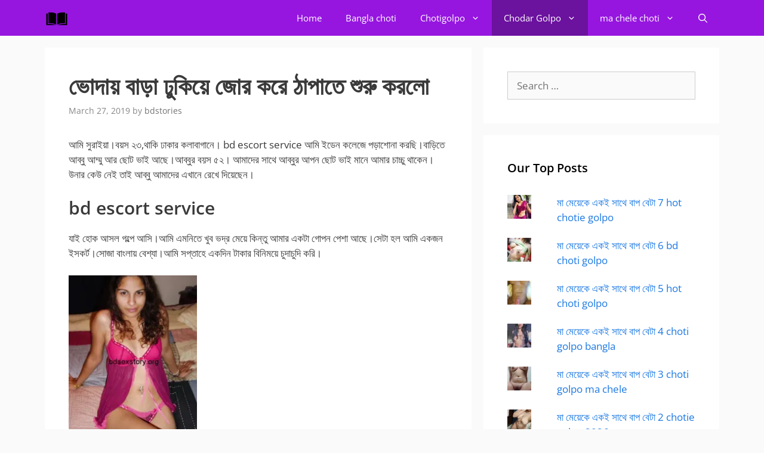

--- FILE ---
content_type: text/html; charset=UTF-8
request_url: https://bdsexstory.org/bd-escort-choda-chudir-golpo/
body_size: 56089
content:
<!DOCTYPE html>
<html lang="en-US">
<head>
	<meta charset="UTF-8">
	<meta name='robots' content='index, follow, max-image-preview:large, max-snippet:-1, max-video-preview:-1' />
	<style>img:is([sizes="auto" i], [sizes^="auto," i]) { contain-intrinsic-size: 3000px 1500px }</style>
	<script>
window.koko_analytics = {"url":"https:\/\/bdsexstory.org\/koko-analytics-collect.php","site_url":"https:\/\/bdsexstory.org","post_id":3311,"path":"\/bd-escort-choda-chudir-golpo\/","method":"none","use_cookie":false};
</script>
<meta name="viewport" content="width=device-width, initial-scale=1">
	<!-- This site is optimized with the Yoast SEO plugin v26.3 - https://yoast.com/wordpress/plugins/seo/ -->
	<title>Bd escort college girls ভোদায় বাড়া ঢুকিয়ে জোর করে ঠাপাতে শুরু করলো</title>
	<meta name="description" content="Bd escort service আমি একজন ইসকর্ট।সোজা বাংলায় বেশ্যা।আমি সপ্তাহে একদিন টাকার বিনিময়ে চুদাচুদি করি।আমার একটি এজেন্ট কোম্পানি আছে Dhaka escort college girls" />
	<link rel="canonical" href="https://bdsexstory.org/bd-escort-choda-chudir-golpo/" />
	<meta property="og:locale" content="en_US" />
	<meta property="og:type" content="article" />
	<meta property="og:title" content="Bd escort college girls ভোদায় বাড়া ঢুকিয়ে জোর করে ঠাপাতে শুরু করলো" />
	<meta property="og:description" content="Bd escort service আমি একজন ইসকর্ট।সোজা বাংলায় বেশ্যা।আমি সপ্তাহে একদিন টাকার বিনিময়ে চুদাচুদি করি।আমার একটি এজেন্ট কোম্পানি আছে Dhaka escort college girls" />
	<meta property="og:url" content="https://bdsexstory.org/bd-escort-choda-chudir-golpo/" />
	<meta property="og:site_name" content="BD SEX STORY | বাংলা চটি গল্প" />
	<meta property="article:published_time" content="2019-03-27T17:33:13+00:00" />
	<meta property="og:image" content="https://bdsexstory.org/wp-content/uploads/2019/03/preview.jpg" />
	<meta property="og:image:width" content="1280" />
	<meta property="og:image:height" content="720" />
	<meta property="og:image:type" content="image/jpeg" />
	<meta name="author" content="bdstories" />
	<meta name="twitter:label1" content="Written by" />
	<meta name="twitter:data1" content="bdstories" />
	<meta name="twitter:label2" content="Est. reading time" />
	<meta name="twitter:data2" content="2 minutes" />
	<script type="application/ld+json" class="yoast-schema-graph">{"@context":"https://schema.org","@graph":[{"@type":"Article","@id":"https://bdsexstory.org/bd-escort-choda-chudir-golpo/#article","isPartOf":{"@id":"https://bdsexstory.org/bd-escort-choda-chudir-golpo/"},"author":{"name":"bdstories","@id":"https://bdsexstory.org/#/schema/person/0be05b698a7252e3c2502ea359258385"},"headline":"ভোদায় বাড়া ঢুকিয়ে জোর করে ঠাপাতে শুরু করলো","datePublished":"2019-03-27T17:33:13+00:00","mainEntityOfPage":{"@id":"https://bdsexstory.org/bd-escort-choda-chudir-golpo/"},"wordCount":324,"commentCount":0,"publisher":{"@id":"https://bdsexstory.org/#organization"},"image":{"@id":"https://bdsexstory.org/bd-escort-choda-chudir-golpo/#primaryimage"},"thumbnailUrl":"https://i0.wp.com/bdsexstory.org/wp-content/uploads/2019/03/preview.jpg?fit=1280%2C720&ssl=1?v=1711563564","keywords":["backpage bangladesh","backpage dhaka","backpage dhaka bangladesh","bangladesh escorl sile","bangladesh escorl site","bangladesh escott","bangladesh escott site","bangladesh girls","bangladesh scot service","bangladesh scott girl","bangladeshi ascot","bangladeshi ascot site","bangladeshi aunty phone number","bangladeshi dhaka girl","bangladeshi girl photo mobile number","bangladeshi girls mobile number","bangladeshi hotel sex","bangladeshi scott site","bd escot","bd escott service","bd scotland","bd scott","bd servicio x","bdservicio","bdx mexico","bdx servicio","bengali girls","caal garls","call gala","callescort","dhaka backpage","dhaka escot","dhaka escott agency","dhaka girl","dhaka hookers","dhaka hotel girl phone number","dhaka hotel sex","dhaka nightlife girls","dhaka scot","dhaka scot service","dhaka scott","escart service india","escoat service","escote bd","escott bd","female eascot","girl directory india","girls on call","hirsute indian women","hookers in dhaka","hot indian hookers","independent massage girls","indian call gral","indian call women","indian escarts","indian escout","indian gfe","indian girl","indian hooker","indian hookers in london","indian hookers london","indian outcall london","indian vip girls","indiancallgirl","massage girl dhaka","scortbd","scot girl in bangladesh","scot service in dhaka","topescort","topix bd","topix dhaka"],"articleSection":["বাংলা-চটি","হট স্টোরি"],"inLanguage":"en-US","potentialAction":[{"@type":"CommentAction","name":"Comment","target":["https://bdsexstory.org/bd-escort-choda-chudir-golpo/#respond"]}]},{"@type":"WebPage","@id":"https://bdsexstory.org/bd-escort-choda-chudir-golpo/","url":"https://bdsexstory.org/bd-escort-choda-chudir-golpo/","name":"Bd escort college girls ভোদায় বাড়া ঢুকিয়ে জোর করে ঠাপাতে শুরু করলো","isPartOf":{"@id":"https://bdsexstory.org/#website"},"primaryImageOfPage":{"@id":"https://bdsexstory.org/bd-escort-choda-chudir-golpo/#primaryimage"},"image":{"@id":"https://bdsexstory.org/bd-escort-choda-chudir-golpo/#primaryimage"},"thumbnailUrl":"https://i0.wp.com/bdsexstory.org/wp-content/uploads/2019/03/preview.jpg?fit=1280%2C720&ssl=1?v=1711563564","datePublished":"2019-03-27T17:33:13+00:00","description":"Bd escort service আমি একজন ইসকর্ট।সোজা বাংলায় বেশ্যা।আমি সপ্তাহে একদিন টাকার বিনিময়ে চুদাচুদি করি।আমার একটি এজেন্ট কোম্পানি আছে Dhaka escort college girls","breadcrumb":{"@id":"https://bdsexstory.org/bd-escort-choda-chudir-golpo/#breadcrumb"},"inLanguage":"en-US","potentialAction":[{"@type":"ReadAction","target":["https://bdsexstory.org/bd-escort-choda-chudir-golpo/"]}]},{"@type":"ImageObject","inLanguage":"en-US","@id":"https://bdsexstory.org/bd-escort-choda-chudir-golpo/#primaryimage","url":"https://i0.wp.com/bdsexstory.org/wp-content/uploads/2019/03/preview.jpg?fit=1280%2C720&ssl=1?v=1711563564","contentUrl":"https://i0.wp.com/bdsexstory.org/wp-content/uploads/2019/03/preview.jpg?fit=1280%2C720&ssl=1?v=1711563564","width":1280,"height":720,"caption":"Bangladeshi escort college girls"},{"@type":"BreadcrumbList","@id":"https://bdsexstory.org/bd-escort-choda-chudir-golpo/#breadcrumb","itemListElement":[{"@type":"ListItem","position":1,"name":"Home","item":"https://bdsexstory.org/"},{"@type":"ListItem","position":2,"name":"ভোদায় বাড়া ঢুকিয়ে জোর করে ঠাপাতে শুরু করলো"}]},{"@type":"WebSite","@id":"https://bdsexstory.org/#website","url":"https://bdsexstory.org/","name":"BD SEX STORY | বাংলা চটি গল্প","description":"Read Latest Bangla Choti Sex Story - বাংলা চটি গল্প , bdsexstory.org is a latest Bangla Choti Golpo Site. Includes Bangla Choti, Bangla Choti Golpo, Kolkata Bangla Choti, Online Bangla Choti and New Bangla Choti","publisher":{"@id":"https://bdsexstory.org/#organization"},"potentialAction":[{"@type":"SearchAction","target":{"@type":"EntryPoint","urlTemplate":"https://bdsexstory.org/?s={search_term_string}"},"query-input":{"@type":"PropertyValueSpecification","valueRequired":true,"valueName":"search_term_string"}}],"inLanguage":"en-US"},{"@type":"Organization","@id":"https://bdsexstory.org/#organization","name":"Banglachoti","url":"https://bdsexstory.org/","logo":{"@type":"ImageObject","inLanguage":"en-US","@id":"https://bdsexstory.org/#/schema/logo/image/","url":"https://i0.wp.com/bdsexstory.org/wp-content/uploads/2019/05/logo_1120569_57q5296j3s_screen_display_converted-4.png?fit=290%2C90&ssl=1","contentUrl":"https://i0.wp.com/bdsexstory.org/wp-content/uploads/2019/05/logo_1120569_57q5296j3s_screen_display_converted-4.png?fit=290%2C90&ssl=1","width":290,"height":90,"caption":"Banglachoti"},"image":{"@id":"https://bdsexstory.org/#/schema/logo/image/"}},{"@type":"Person","@id":"https://bdsexstory.org/#/schema/person/0be05b698a7252e3c2502ea359258385","name":"bdstories"}]}</script>
	<!-- / Yoast SEO plugin. -->


<link rel='dns-prefetch' href='//stats.wp.com' />
<link rel='dns-prefetch' href='//bdsexstory.org' />
<link rel='dns-prefetch' href='//www.bdsexstory.org' />


<link rel='preconnect' href='//i0.wp.com' />
<link rel='preconnect' href='//c0.wp.com' />
<link rel='preconnect' href='https://bdsexstory.org' />
<link rel="alternate" type="application/rss+xml" title="BD SEX STORY | বাংলা চটি গল্প &raquo; Feed" href="https://bdsexstory.org/feed/" />
<link rel="alternate" type="application/rss+xml" title="BD SEX STORY | বাংলা চটি গল্প &raquo; Comments Feed" href="https://bdsexstory.org/comments/feed/" />
<link rel="alternate" type="application/rss+xml" title="BD SEX STORY | বাংলা চটি গল্প &raquo; ভোদায় বাড়া ঢুকিয়ে জোর করে ঠাপাতে শুরু করলো Comments Feed" href="https://bdsexstory.org/bd-escort-choda-chudir-golpo/feed/" />
<script>
window._wpemojiSettings = {"baseUrl":"https:\/\/s.w.org\/images\/core\/emoji\/16.0.1\/72x72\/","ext":".png","svgUrl":"https:\/\/s.w.org\/images\/core\/emoji\/16.0.1\/svg\/","svgExt":".svg","source":{"concatemoji":"https:\/\/bdsexstory.org\/wp-includes\/js\/wp-emoji-release.min.js?ver=6.8.3"}};
/*! This file is auto-generated */
!function(s,n){var o,i,e;function c(e){try{var t={supportTests:e,timestamp:(new Date).valueOf()};sessionStorage.setItem(o,JSON.stringify(t))}catch(e){}}function p(e,t,n){e.clearRect(0,0,e.canvas.width,e.canvas.height),e.fillText(t,0,0);var t=new Uint32Array(e.getImageData(0,0,e.canvas.width,e.canvas.height).data),a=(e.clearRect(0,0,e.canvas.width,e.canvas.height),e.fillText(n,0,0),new Uint32Array(e.getImageData(0,0,e.canvas.width,e.canvas.height).data));return t.every(function(e,t){return e===a[t]})}function u(e,t){e.clearRect(0,0,e.canvas.width,e.canvas.height),e.fillText(t,0,0);for(var n=e.getImageData(16,16,1,1),a=0;a<n.data.length;a++)if(0!==n.data[a])return!1;return!0}function f(e,t,n,a){switch(t){case"flag":return n(e,"\ud83c\udff3\ufe0f\u200d\u26a7\ufe0f","\ud83c\udff3\ufe0f\u200b\u26a7\ufe0f")?!1:!n(e,"\ud83c\udde8\ud83c\uddf6","\ud83c\udde8\u200b\ud83c\uddf6")&&!n(e,"\ud83c\udff4\udb40\udc67\udb40\udc62\udb40\udc65\udb40\udc6e\udb40\udc67\udb40\udc7f","\ud83c\udff4\u200b\udb40\udc67\u200b\udb40\udc62\u200b\udb40\udc65\u200b\udb40\udc6e\u200b\udb40\udc67\u200b\udb40\udc7f");case"emoji":return!a(e,"\ud83e\udedf")}return!1}function g(e,t,n,a){var r="undefined"!=typeof WorkerGlobalScope&&self instanceof WorkerGlobalScope?new OffscreenCanvas(300,150):s.createElement("canvas"),o=r.getContext("2d",{willReadFrequently:!0}),i=(o.textBaseline="top",o.font="600 32px Arial",{});return e.forEach(function(e){i[e]=t(o,e,n,a)}),i}function t(e){var t=s.createElement("script");t.src=e,t.defer=!0,s.head.appendChild(t)}"undefined"!=typeof Promise&&(o="wpEmojiSettingsSupports",i=["flag","emoji"],n.supports={everything:!0,everythingExceptFlag:!0},e=new Promise(function(e){s.addEventListener("DOMContentLoaded",e,{once:!0})}),new Promise(function(t){var n=function(){try{var e=JSON.parse(sessionStorage.getItem(o));if("object"==typeof e&&"number"==typeof e.timestamp&&(new Date).valueOf()<e.timestamp+604800&&"object"==typeof e.supportTests)return e.supportTests}catch(e){}return null}();if(!n){if("undefined"!=typeof Worker&&"undefined"!=typeof OffscreenCanvas&&"undefined"!=typeof URL&&URL.createObjectURL&&"undefined"!=typeof Blob)try{var e="postMessage("+g.toString()+"("+[JSON.stringify(i),f.toString(),p.toString(),u.toString()].join(",")+"));",a=new Blob([e],{type:"text/javascript"}),r=new Worker(URL.createObjectURL(a),{name:"wpTestEmojiSupports"});return void(r.onmessage=function(e){c(n=e.data),r.terminate(),t(n)})}catch(e){}c(n=g(i,f,p,u))}t(n)}).then(function(e){for(var t in e)n.supports[t]=e[t],n.supports.everything=n.supports.everything&&n.supports[t],"flag"!==t&&(n.supports.everythingExceptFlag=n.supports.everythingExceptFlag&&n.supports[t]);n.supports.everythingExceptFlag=n.supports.everythingExceptFlag&&!n.supports.flag,n.DOMReady=!1,n.readyCallback=function(){n.DOMReady=!0}}).then(function(){return e}).then(function(){var e;n.supports.everything||(n.readyCallback(),(e=n.source||{}).concatemoji?t(e.concatemoji):e.wpemoji&&e.twemoji&&(t(e.twemoji),t(e.wpemoji)))}))}((window,document),window._wpemojiSettings);
</script>

<style type="text/css">@font-face {font-family:Open Sans;font-style:normal;font-weight:300;src:url(/cf-fonts/s/open-sans/5.0.20/latin/300/normal.woff2);unicode-range:U+0000-00FF,U+0131,U+0152-0153,U+02BB-02BC,U+02C6,U+02DA,U+02DC,U+0304,U+0308,U+0329,U+2000-206F,U+2074,U+20AC,U+2122,U+2191,U+2193,U+2212,U+2215,U+FEFF,U+FFFD;font-display:swap;}@font-face {font-family:Open Sans;font-style:normal;font-weight:300;src:url(/cf-fonts/s/open-sans/5.0.20/latin-ext/300/normal.woff2);unicode-range:U+0100-02AF,U+0304,U+0308,U+0329,U+1E00-1E9F,U+1EF2-1EFF,U+2020,U+20A0-20AB,U+20AD-20CF,U+2113,U+2C60-2C7F,U+A720-A7FF;font-display:swap;}@font-face {font-family:Open Sans;font-style:normal;font-weight:300;src:url(/cf-fonts/s/open-sans/5.0.20/greek-ext/300/normal.woff2);unicode-range:U+1F00-1FFF;font-display:swap;}@font-face {font-family:Open Sans;font-style:normal;font-weight:300;src:url(/cf-fonts/s/open-sans/5.0.20/greek/300/normal.woff2);unicode-range:U+0370-03FF;font-display:swap;}@font-face {font-family:Open Sans;font-style:normal;font-weight:300;src:url(/cf-fonts/s/open-sans/5.0.20/hebrew/300/normal.woff2);unicode-range:U+0590-05FF,U+200C-2010,U+20AA,U+25CC,U+FB1D-FB4F;font-display:swap;}@font-face {font-family:Open Sans;font-style:normal;font-weight:300;src:url(/cf-fonts/s/open-sans/5.0.20/vietnamese/300/normal.woff2);unicode-range:U+0102-0103,U+0110-0111,U+0128-0129,U+0168-0169,U+01A0-01A1,U+01AF-01B0,U+0300-0301,U+0303-0304,U+0308-0309,U+0323,U+0329,U+1EA0-1EF9,U+20AB;font-display:swap;}@font-face {font-family:Open Sans;font-style:normal;font-weight:300;src:url(/cf-fonts/s/open-sans/5.0.20/cyrillic-ext/300/normal.woff2);unicode-range:U+0460-052F,U+1C80-1C88,U+20B4,U+2DE0-2DFF,U+A640-A69F,U+FE2E-FE2F;font-display:swap;}@font-face {font-family:Open Sans;font-style:normal;font-weight:300;src:url(/cf-fonts/s/open-sans/5.0.20/cyrillic/300/normal.woff2);unicode-range:U+0301,U+0400-045F,U+0490-0491,U+04B0-04B1,U+2116;font-display:swap;}@font-face {font-family:Open Sans;font-style:normal;font-weight:400;src:url(/cf-fonts/s/open-sans/5.0.20/cyrillic-ext/400/normal.woff2);unicode-range:U+0460-052F,U+1C80-1C88,U+20B4,U+2DE0-2DFF,U+A640-A69F,U+FE2E-FE2F;font-display:swap;}@font-face {font-family:Open Sans;font-style:normal;font-weight:400;src:url(/cf-fonts/s/open-sans/5.0.20/latin-ext/400/normal.woff2);unicode-range:U+0100-02AF,U+0304,U+0308,U+0329,U+1E00-1E9F,U+1EF2-1EFF,U+2020,U+20A0-20AB,U+20AD-20CF,U+2113,U+2C60-2C7F,U+A720-A7FF;font-display:swap;}@font-face {font-family:Open Sans;font-style:normal;font-weight:400;src:url(/cf-fonts/s/open-sans/5.0.20/cyrillic/400/normal.woff2);unicode-range:U+0301,U+0400-045F,U+0490-0491,U+04B0-04B1,U+2116;font-display:swap;}@font-face {font-family:Open Sans;font-style:normal;font-weight:400;src:url(/cf-fonts/s/open-sans/5.0.20/greek-ext/400/normal.woff2);unicode-range:U+1F00-1FFF;font-display:swap;}@font-face {font-family:Open Sans;font-style:normal;font-weight:400;src:url(/cf-fonts/s/open-sans/5.0.20/latin/400/normal.woff2);unicode-range:U+0000-00FF,U+0131,U+0152-0153,U+02BB-02BC,U+02C6,U+02DA,U+02DC,U+0304,U+0308,U+0329,U+2000-206F,U+2074,U+20AC,U+2122,U+2191,U+2193,U+2212,U+2215,U+FEFF,U+FFFD;font-display:swap;}@font-face {font-family:Open Sans;font-style:normal;font-weight:400;src:url(/cf-fonts/s/open-sans/5.0.20/vietnamese/400/normal.woff2);unicode-range:U+0102-0103,U+0110-0111,U+0128-0129,U+0168-0169,U+01A0-01A1,U+01AF-01B0,U+0300-0301,U+0303-0304,U+0308-0309,U+0323,U+0329,U+1EA0-1EF9,U+20AB;font-display:swap;}@font-face {font-family:Open Sans;font-style:normal;font-weight:400;src:url(/cf-fonts/s/open-sans/5.0.20/hebrew/400/normal.woff2);unicode-range:U+0590-05FF,U+200C-2010,U+20AA,U+25CC,U+FB1D-FB4F;font-display:swap;}@font-face {font-family:Open Sans;font-style:normal;font-weight:400;src:url(/cf-fonts/s/open-sans/5.0.20/greek/400/normal.woff2);unicode-range:U+0370-03FF;font-display:swap;}@font-face {font-family:Open Sans;font-style:italic;font-weight:400;src:url(/cf-fonts/s/open-sans/5.0.20/cyrillic-ext/400/italic.woff2);unicode-range:U+0460-052F,U+1C80-1C88,U+20B4,U+2DE0-2DFF,U+A640-A69F,U+FE2E-FE2F;font-display:swap;}@font-face {font-family:Open Sans;font-style:italic;font-weight:400;src:url(/cf-fonts/s/open-sans/5.0.20/latin-ext/400/italic.woff2);unicode-range:U+0100-02AF,U+0304,U+0308,U+0329,U+1E00-1E9F,U+1EF2-1EFF,U+2020,U+20A0-20AB,U+20AD-20CF,U+2113,U+2C60-2C7F,U+A720-A7FF;font-display:swap;}@font-face {font-family:Open Sans;font-style:italic;font-weight:400;src:url(/cf-fonts/s/open-sans/5.0.20/greek-ext/400/italic.woff2);unicode-range:U+1F00-1FFF;font-display:swap;}@font-face {font-family:Open Sans;font-style:italic;font-weight:400;src:url(/cf-fonts/s/open-sans/5.0.20/vietnamese/400/italic.woff2);unicode-range:U+0102-0103,U+0110-0111,U+0128-0129,U+0168-0169,U+01A0-01A1,U+01AF-01B0,U+0300-0301,U+0303-0304,U+0308-0309,U+0323,U+0329,U+1EA0-1EF9,U+20AB;font-display:swap;}@font-face {font-family:Open Sans;font-style:italic;font-weight:400;src:url(/cf-fonts/s/open-sans/5.0.20/hebrew/400/italic.woff2);unicode-range:U+0590-05FF,U+200C-2010,U+20AA,U+25CC,U+FB1D-FB4F;font-display:swap;}@font-face {font-family:Open Sans;font-style:italic;font-weight:400;src:url(/cf-fonts/s/open-sans/5.0.20/greek/400/italic.woff2);unicode-range:U+0370-03FF;font-display:swap;}@font-face {font-family:Open Sans;font-style:italic;font-weight:400;src:url(/cf-fonts/s/open-sans/5.0.20/cyrillic/400/italic.woff2);unicode-range:U+0301,U+0400-045F,U+0490-0491,U+04B0-04B1,U+2116;font-display:swap;}@font-face {font-family:Open Sans;font-style:italic;font-weight:400;src:url(/cf-fonts/s/open-sans/5.0.20/latin/400/italic.woff2);unicode-range:U+0000-00FF,U+0131,U+0152-0153,U+02BB-02BC,U+02C6,U+02DA,U+02DC,U+0304,U+0308,U+0329,U+2000-206F,U+2074,U+20AC,U+2122,U+2191,U+2193,U+2212,U+2215,U+FEFF,U+FFFD;font-display:swap;}@font-face {font-family:Open Sans;font-style:normal;font-weight:600;src:url(/cf-fonts/s/open-sans/5.0.20/latin/600/normal.woff2);unicode-range:U+0000-00FF,U+0131,U+0152-0153,U+02BB-02BC,U+02C6,U+02DA,U+02DC,U+0304,U+0308,U+0329,U+2000-206F,U+2074,U+20AC,U+2122,U+2191,U+2193,U+2212,U+2215,U+FEFF,U+FFFD;font-display:swap;}@font-face {font-family:Open Sans;font-style:normal;font-weight:600;src:url(/cf-fonts/s/open-sans/5.0.20/cyrillic/600/normal.woff2);unicode-range:U+0301,U+0400-045F,U+0490-0491,U+04B0-04B1,U+2116;font-display:swap;}@font-face {font-family:Open Sans;font-style:normal;font-weight:600;src:url(/cf-fonts/s/open-sans/5.0.20/greek-ext/600/normal.woff2);unicode-range:U+1F00-1FFF;font-display:swap;}@font-face {font-family:Open Sans;font-style:normal;font-weight:600;src:url(/cf-fonts/s/open-sans/5.0.20/vietnamese/600/normal.woff2);unicode-range:U+0102-0103,U+0110-0111,U+0128-0129,U+0168-0169,U+01A0-01A1,U+01AF-01B0,U+0300-0301,U+0303-0304,U+0308-0309,U+0323,U+0329,U+1EA0-1EF9,U+20AB;font-display:swap;}@font-face {font-family:Open Sans;font-style:normal;font-weight:600;src:url(/cf-fonts/s/open-sans/5.0.20/hebrew/600/normal.woff2);unicode-range:U+0590-05FF,U+200C-2010,U+20AA,U+25CC,U+FB1D-FB4F;font-display:swap;}@font-face {font-family:Open Sans;font-style:normal;font-weight:600;src:url(/cf-fonts/s/open-sans/5.0.20/latin-ext/600/normal.woff2);unicode-range:U+0100-02AF,U+0304,U+0308,U+0329,U+1E00-1E9F,U+1EF2-1EFF,U+2020,U+20A0-20AB,U+20AD-20CF,U+2113,U+2C60-2C7F,U+A720-A7FF;font-display:swap;}@font-face {font-family:Open Sans;font-style:normal;font-weight:600;src:url(/cf-fonts/s/open-sans/5.0.20/cyrillic-ext/600/normal.woff2);unicode-range:U+0460-052F,U+1C80-1C88,U+20B4,U+2DE0-2DFF,U+A640-A69F,U+FE2E-FE2F;font-display:swap;}@font-face {font-family:Open Sans;font-style:normal;font-weight:600;src:url(/cf-fonts/s/open-sans/5.0.20/greek/600/normal.woff2);unicode-range:U+0370-03FF;font-display:swap;}@font-face {font-family:Open Sans;font-style:normal;font-weight:700;src:url(/cf-fonts/s/open-sans/5.0.20/cyrillic/700/normal.woff2);unicode-range:U+0301,U+0400-045F,U+0490-0491,U+04B0-04B1,U+2116;font-display:swap;}@font-face {font-family:Open Sans;font-style:normal;font-weight:700;src:url(/cf-fonts/s/open-sans/5.0.20/greek/700/normal.woff2);unicode-range:U+0370-03FF;font-display:swap;}@font-face {font-family:Open Sans;font-style:normal;font-weight:700;src:url(/cf-fonts/s/open-sans/5.0.20/greek-ext/700/normal.woff2);unicode-range:U+1F00-1FFF;font-display:swap;}@font-face {font-family:Open Sans;font-style:normal;font-weight:700;src:url(/cf-fonts/s/open-sans/5.0.20/cyrillic-ext/700/normal.woff2);unicode-range:U+0460-052F,U+1C80-1C88,U+20B4,U+2DE0-2DFF,U+A640-A69F,U+FE2E-FE2F;font-display:swap;}@font-face {font-family:Open Sans;font-style:normal;font-weight:700;src:url(/cf-fonts/s/open-sans/5.0.20/hebrew/700/normal.woff2);unicode-range:U+0590-05FF,U+200C-2010,U+20AA,U+25CC,U+FB1D-FB4F;font-display:swap;}@font-face {font-family:Open Sans;font-style:normal;font-weight:700;src:url(/cf-fonts/s/open-sans/5.0.20/latin-ext/700/normal.woff2);unicode-range:U+0100-02AF,U+0304,U+0308,U+0329,U+1E00-1E9F,U+1EF2-1EFF,U+2020,U+20A0-20AB,U+20AD-20CF,U+2113,U+2C60-2C7F,U+A720-A7FF;font-display:swap;}@font-face {font-family:Open Sans;font-style:normal;font-weight:700;src:url(/cf-fonts/s/open-sans/5.0.20/latin/700/normal.woff2);unicode-range:U+0000-00FF,U+0131,U+0152-0153,U+02BB-02BC,U+02C6,U+02DA,U+02DC,U+0304,U+0308,U+0329,U+2000-206F,U+2074,U+20AC,U+2122,U+2191,U+2193,U+2212,U+2215,U+FEFF,U+FFFD;font-display:swap;}@font-face {font-family:Open Sans;font-style:normal;font-weight:700;src:url(/cf-fonts/s/open-sans/5.0.20/vietnamese/700/normal.woff2);unicode-range:U+0102-0103,U+0110-0111,U+0128-0129,U+0168-0169,U+01A0-01A1,U+01AF-01B0,U+0300-0301,U+0303-0304,U+0308-0309,U+0323,U+0329,U+1EA0-1EF9,U+20AB;font-display:swap;}</style>
<style id='wp-emoji-styles-inline-css'>

	img.wp-smiley, img.emoji {
		display: inline !important;
		border: none !important;
		box-shadow: none !important;
		height: 1em !important;
		width: 1em !important;
		margin: 0 0.07em !important;
		vertical-align: -0.1em !important;
		background: none !important;
		padding: 0 !important;
	}
</style>
<link rel='stylesheet' id='wp-block-library-css' href='https://c0.wp.com/c/6.8.3/wp-includes/css/dist/block-library/style.min.css' media='all' />
<style id='classic-theme-styles-inline-css'>
/*! This file is auto-generated */
.wp-block-button__link{color:#fff;background-color:#32373c;border-radius:9999px;box-shadow:none;text-decoration:none;padding:calc(.667em + 2px) calc(1.333em + 2px);font-size:1.125em}.wp-block-file__button{background:#32373c;color:#fff;text-decoration:none}
</style>
<link rel='stylesheet' id='mediaelement-css' href='https://c0.wp.com/c/6.8.3/wp-includes/js/mediaelement/mediaelementplayer-legacy.min.css' media='all' />
<link rel='stylesheet' id='wp-mediaelement-css' href='https://c0.wp.com/c/6.8.3/wp-includes/js/mediaelement/wp-mediaelement.min.css' media='all' />
<style id='jetpack-sharing-buttons-style-inline-css'>
.jetpack-sharing-buttons__services-list{display:flex;flex-direction:row;flex-wrap:wrap;gap:0;list-style-type:none;margin:5px;padding:0}.jetpack-sharing-buttons__services-list.has-small-icon-size{font-size:12px}.jetpack-sharing-buttons__services-list.has-normal-icon-size{font-size:16px}.jetpack-sharing-buttons__services-list.has-large-icon-size{font-size:24px}.jetpack-sharing-buttons__services-list.has-huge-icon-size{font-size:36px}@media print{.jetpack-sharing-buttons__services-list{display:none!important}}.editor-styles-wrapper .wp-block-jetpack-sharing-buttons{gap:0;padding-inline-start:0}ul.jetpack-sharing-buttons__services-list.has-background{padding:1.25em 2.375em}
</style>
<style id='global-styles-inline-css'>
:root{--wp--preset--aspect-ratio--square: 1;--wp--preset--aspect-ratio--4-3: 4/3;--wp--preset--aspect-ratio--3-4: 3/4;--wp--preset--aspect-ratio--3-2: 3/2;--wp--preset--aspect-ratio--2-3: 2/3;--wp--preset--aspect-ratio--16-9: 16/9;--wp--preset--aspect-ratio--9-16: 9/16;--wp--preset--color--black: #000000;--wp--preset--color--cyan-bluish-gray: #abb8c3;--wp--preset--color--white: #ffffff;--wp--preset--color--pale-pink: #f78da7;--wp--preset--color--vivid-red: #cf2e2e;--wp--preset--color--luminous-vivid-orange: #ff6900;--wp--preset--color--luminous-vivid-amber: #fcb900;--wp--preset--color--light-green-cyan: #7bdcb5;--wp--preset--color--vivid-green-cyan: #00d084;--wp--preset--color--pale-cyan-blue: #8ed1fc;--wp--preset--color--vivid-cyan-blue: #0693e3;--wp--preset--color--vivid-purple: #9b51e0;--wp--preset--color--contrast: var(--contrast);--wp--preset--color--contrast-2: var(--contrast-2);--wp--preset--color--contrast-3: var(--contrast-3);--wp--preset--color--base: var(--base);--wp--preset--color--base-2: var(--base-2);--wp--preset--color--base-3: var(--base-3);--wp--preset--color--accent: var(--accent);--wp--preset--gradient--vivid-cyan-blue-to-vivid-purple: linear-gradient(135deg,rgba(6,147,227,1) 0%,rgb(155,81,224) 100%);--wp--preset--gradient--light-green-cyan-to-vivid-green-cyan: linear-gradient(135deg,rgb(122,220,180) 0%,rgb(0,208,130) 100%);--wp--preset--gradient--luminous-vivid-amber-to-luminous-vivid-orange: linear-gradient(135deg,rgba(252,185,0,1) 0%,rgba(255,105,0,1) 100%);--wp--preset--gradient--luminous-vivid-orange-to-vivid-red: linear-gradient(135deg,rgba(255,105,0,1) 0%,rgb(207,46,46) 100%);--wp--preset--gradient--very-light-gray-to-cyan-bluish-gray: linear-gradient(135deg,rgb(238,238,238) 0%,rgb(169,184,195) 100%);--wp--preset--gradient--cool-to-warm-spectrum: linear-gradient(135deg,rgb(74,234,220) 0%,rgb(151,120,209) 20%,rgb(207,42,186) 40%,rgb(238,44,130) 60%,rgb(251,105,98) 80%,rgb(254,248,76) 100%);--wp--preset--gradient--blush-light-purple: linear-gradient(135deg,rgb(255,206,236) 0%,rgb(152,150,240) 100%);--wp--preset--gradient--blush-bordeaux: linear-gradient(135deg,rgb(254,205,165) 0%,rgb(254,45,45) 50%,rgb(107,0,62) 100%);--wp--preset--gradient--luminous-dusk: linear-gradient(135deg,rgb(255,203,112) 0%,rgb(199,81,192) 50%,rgb(65,88,208) 100%);--wp--preset--gradient--pale-ocean: linear-gradient(135deg,rgb(255,245,203) 0%,rgb(182,227,212) 50%,rgb(51,167,181) 100%);--wp--preset--gradient--electric-grass: linear-gradient(135deg,rgb(202,248,128) 0%,rgb(113,206,126) 100%);--wp--preset--gradient--midnight: linear-gradient(135deg,rgb(2,3,129) 0%,rgb(40,116,252) 100%);--wp--preset--font-size--small: 13px;--wp--preset--font-size--medium: 20px;--wp--preset--font-size--large: 36px;--wp--preset--font-size--x-large: 42px;--wp--preset--spacing--20: 0.44rem;--wp--preset--spacing--30: 0.67rem;--wp--preset--spacing--40: 1rem;--wp--preset--spacing--50: 1.5rem;--wp--preset--spacing--60: 2.25rem;--wp--preset--spacing--70: 3.38rem;--wp--preset--spacing--80: 5.06rem;--wp--preset--shadow--natural: 6px 6px 9px rgba(0, 0, 0, 0.2);--wp--preset--shadow--deep: 12px 12px 50px rgba(0, 0, 0, 0.4);--wp--preset--shadow--sharp: 6px 6px 0px rgba(0, 0, 0, 0.2);--wp--preset--shadow--outlined: 6px 6px 0px -3px rgba(255, 255, 255, 1), 6px 6px rgba(0, 0, 0, 1);--wp--preset--shadow--crisp: 6px 6px 0px rgba(0, 0, 0, 1);}:where(.is-layout-flex){gap: 0.5em;}:where(.is-layout-grid){gap: 0.5em;}body .is-layout-flex{display: flex;}.is-layout-flex{flex-wrap: wrap;align-items: center;}.is-layout-flex > :is(*, div){margin: 0;}body .is-layout-grid{display: grid;}.is-layout-grid > :is(*, div){margin: 0;}:where(.wp-block-columns.is-layout-flex){gap: 2em;}:where(.wp-block-columns.is-layout-grid){gap: 2em;}:where(.wp-block-post-template.is-layout-flex){gap: 1.25em;}:where(.wp-block-post-template.is-layout-grid){gap: 1.25em;}.has-black-color{color: var(--wp--preset--color--black) !important;}.has-cyan-bluish-gray-color{color: var(--wp--preset--color--cyan-bluish-gray) !important;}.has-white-color{color: var(--wp--preset--color--white) !important;}.has-pale-pink-color{color: var(--wp--preset--color--pale-pink) !important;}.has-vivid-red-color{color: var(--wp--preset--color--vivid-red) !important;}.has-luminous-vivid-orange-color{color: var(--wp--preset--color--luminous-vivid-orange) !important;}.has-luminous-vivid-amber-color{color: var(--wp--preset--color--luminous-vivid-amber) !important;}.has-light-green-cyan-color{color: var(--wp--preset--color--light-green-cyan) !important;}.has-vivid-green-cyan-color{color: var(--wp--preset--color--vivid-green-cyan) !important;}.has-pale-cyan-blue-color{color: var(--wp--preset--color--pale-cyan-blue) !important;}.has-vivid-cyan-blue-color{color: var(--wp--preset--color--vivid-cyan-blue) !important;}.has-vivid-purple-color{color: var(--wp--preset--color--vivid-purple) !important;}.has-black-background-color{background-color: var(--wp--preset--color--black) !important;}.has-cyan-bluish-gray-background-color{background-color: var(--wp--preset--color--cyan-bluish-gray) !important;}.has-white-background-color{background-color: var(--wp--preset--color--white) !important;}.has-pale-pink-background-color{background-color: var(--wp--preset--color--pale-pink) !important;}.has-vivid-red-background-color{background-color: var(--wp--preset--color--vivid-red) !important;}.has-luminous-vivid-orange-background-color{background-color: var(--wp--preset--color--luminous-vivid-orange) !important;}.has-luminous-vivid-amber-background-color{background-color: var(--wp--preset--color--luminous-vivid-amber) !important;}.has-light-green-cyan-background-color{background-color: var(--wp--preset--color--light-green-cyan) !important;}.has-vivid-green-cyan-background-color{background-color: var(--wp--preset--color--vivid-green-cyan) !important;}.has-pale-cyan-blue-background-color{background-color: var(--wp--preset--color--pale-cyan-blue) !important;}.has-vivid-cyan-blue-background-color{background-color: var(--wp--preset--color--vivid-cyan-blue) !important;}.has-vivid-purple-background-color{background-color: var(--wp--preset--color--vivid-purple) !important;}.has-black-border-color{border-color: var(--wp--preset--color--black) !important;}.has-cyan-bluish-gray-border-color{border-color: var(--wp--preset--color--cyan-bluish-gray) !important;}.has-white-border-color{border-color: var(--wp--preset--color--white) !important;}.has-pale-pink-border-color{border-color: var(--wp--preset--color--pale-pink) !important;}.has-vivid-red-border-color{border-color: var(--wp--preset--color--vivid-red) !important;}.has-luminous-vivid-orange-border-color{border-color: var(--wp--preset--color--luminous-vivid-orange) !important;}.has-luminous-vivid-amber-border-color{border-color: var(--wp--preset--color--luminous-vivid-amber) !important;}.has-light-green-cyan-border-color{border-color: var(--wp--preset--color--light-green-cyan) !important;}.has-vivid-green-cyan-border-color{border-color: var(--wp--preset--color--vivid-green-cyan) !important;}.has-pale-cyan-blue-border-color{border-color: var(--wp--preset--color--pale-cyan-blue) !important;}.has-vivid-cyan-blue-border-color{border-color: var(--wp--preset--color--vivid-cyan-blue) !important;}.has-vivid-purple-border-color{border-color: var(--wp--preset--color--vivid-purple) !important;}.has-vivid-cyan-blue-to-vivid-purple-gradient-background{background: var(--wp--preset--gradient--vivid-cyan-blue-to-vivid-purple) !important;}.has-light-green-cyan-to-vivid-green-cyan-gradient-background{background: var(--wp--preset--gradient--light-green-cyan-to-vivid-green-cyan) !important;}.has-luminous-vivid-amber-to-luminous-vivid-orange-gradient-background{background: var(--wp--preset--gradient--luminous-vivid-amber-to-luminous-vivid-orange) !important;}.has-luminous-vivid-orange-to-vivid-red-gradient-background{background: var(--wp--preset--gradient--luminous-vivid-orange-to-vivid-red) !important;}.has-very-light-gray-to-cyan-bluish-gray-gradient-background{background: var(--wp--preset--gradient--very-light-gray-to-cyan-bluish-gray) !important;}.has-cool-to-warm-spectrum-gradient-background{background: var(--wp--preset--gradient--cool-to-warm-spectrum) !important;}.has-blush-light-purple-gradient-background{background: var(--wp--preset--gradient--blush-light-purple) !important;}.has-blush-bordeaux-gradient-background{background: var(--wp--preset--gradient--blush-bordeaux) !important;}.has-luminous-dusk-gradient-background{background: var(--wp--preset--gradient--luminous-dusk) !important;}.has-pale-ocean-gradient-background{background: var(--wp--preset--gradient--pale-ocean) !important;}.has-electric-grass-gradient-background{background: var(--wp--preset--gradient--electric-grass) !important;}.has-midnight-gradient-background{background: var(--wp--preset--gradient--midnight) !important;}.has-small-font-size{font-size: var(--wp--preset--font-size--small) !important;}.has-medium-font-size{font-size: var(--wp--preset--font-size--medium) !important;}.has-large-font-size{font-size: var(--wp--preset--font-size--large) !important;}.has-x-large-font-size{font-size: var(--wp--preset--font-size--x-large) !important;}
:where(.wp-block-post-template.is-layout-flex){gap: 1.25em;}:where(.wp-block-post-template.is-layout-grid){gap: 1.25em;}
:where(.wp-block-columns.is-layout-flex){gap: 2em;}:where(.wp-block-columns.is-layout-grid){gap: 2em;}
:root :where(.wp-block-pullquote){font-size: 1.5em;line-height: 1.6;}
</style>
<link rel='stylesheet' id='generate-style-css' href='https://bdsexstory.org/wp-content/themes/generatepress/assets/css/all.min.css?ver=3.6.0' media='all' />
<style id='generate-style-inline-css'>
body{background-color:#fafafa;color:#3a3a3a;}a{color:#1b78e2;}a:hover, a:focus, a:active{color:#000000;}body .grid-container{max-width:1130px;}.wp-block-group__inner-container{max-width:1130px;margin-left:auto;margin-right:auto;}.navigation-search{position:absolute;left:-99999px;pointer-events:none;visibility:hidden;z-index:20;width:100%;top:0;transition:opacity 100ms ease-in-out;opacity:0;}.navigation-search.nav-search-active{left:0;right:0;pointer-events:auto;visibility:visible;opacity:1;}.navigation-search input[type="search"]{outline:0;border:0;vertical-align:bottom;line-height:1;opacity:0.9;width:100%;z-index:20;border-radius:0;-webkit-appearance:none;height:60px;}.navigation-search input::-ms-clear{display:none;width:0;height:0;}.navigation-search input::-ms-reveal{display:none;width:0;height:0;}.navigation-search input::-webkit-search-decoration, .navigation-search input::-webkit-search-cancel-button, .navigation-search input::-webkit-search-results-button, .navigation-search input::-webkit-search-results-decoration{display:none;}.main-navigation li.search-item{z-index:21;}li.search-item.active{transition:opacity 100ms ease-in-out;}.nav-left-sidebar .main-navigation li.search-item.active,.nav-right-sidebar .main-navigation li.search-item.active{width:auto;display:inline-block;float:right;}.gen-sidebar-nav .navigation-search{top:auto;bottom:0;}:root{--contrast:#222222;--contrast-2:#575760;--contrast-3:#b2b2be;--base:#f0f0f0;--base-2:#f7f8f9;--base-3:#ffffff;--accent:#1e73be;}:root .has-contrast-color{color:var(--contrast);}:root .has-contrast-background-color{background-color:var(--contrast);}:root .has-contrast-2-color{color:var(--contrast-2);}:root .has-contrast-2-background-color{background-color:var(--contrast-2);}:root .has-contrast-3-color{color:var(--contrast-3);}:root .has-contrast-3-background-color{background-color:var(--contrast-3);}:root .has-base-color{color:var(--base);}:root .has-base-background-color{background-color:var(--base);}:root .has-base-2-color{color:var(--base-2);}:root .has-base-2-background-color{background-color:var(--base-2);}:root .has-base-3-color{color:var(--base-3);}:root .has-base-3-background-color{background-color:var(--base-3);}:root .has-accent-color{color:var(--accent);}:root .has-accent-background-color{background-color:var(--accent);}body, button, input, select, textarea{font-family:"Open Sans", sans-serif;}body{line-height:1.5;}.entry-content > [class*="wp-block-"]:not(:last-child):not(.wp-block-heading){margin-bottom:1.5em;}.main-navigation .main-nav ul ul li a{font-size:14px;}.widget-title{font-weight:600;}.sidebar .widget, .footer-widgets .widget{font-size:17px;}button:not(.menu-toggle),html input[type="button"],input[type="reset"],input[type="submit"],.button,.wp-block-button .wp-block-button__link{font-size:15px;}h1{font-weight:600;font-size:40px;}h2{font-weight:600;font-size:30px;}h3{font-size:20px;}h4{font-size:inherit;}h5{font-size:inherit;}@media (max-width:768px){.main-title{font-size:30px;}h1{font-size:30px;}h2{font-size:25px;}}.top-bar{background-color:#636363;color:#ffffff;}.top-bar a{color:#ffffff;}.top-bar a:hover{color:#303030;}.site-header{background-color:#ffffff;color:#3a3a3a;}.site-header a{color:#3a3a3a;}.main-title a,.main-title a:hover{color:#ffffff;}.site-description{color:#757575;}.main-navigation,.main-navigation ul ul{background-color:#9616e0;}.main-navigation .main-nav ul li a, .main-navigation .menu-toggle, .main-navigation .menu-bar-items{color:#ffffff;}.main-navigation .main-nav ul li:not([class*="current-menu-"]):hover > a, .main-navigation .main-nav ul li:not([class*="current-menu-"]):focus > a, .main-navigation .main-nav ul li.sfHover:not([class*="current-menu-"]) > a, .main-navigation .menu-bar-item:hover > a, .main-navigation .menu-bar-item.sfHover > a{color:#dee5ed;}button.menu-toggle:hover,button.menu-toggle:focus,.main-navigation .mobile-bar-items a,.main-navigation .mobile-bar-items a:hover,.main-navigation .mobile-bar-items a:focus{color:#ffffff;}.main-navigation .main-nav ul li[class*="current-menu-"] > a{color:#ffffff;background-color:rgba(10,10,10,0.31);}.navigation-search input[type="search"],.navigation-search input[type="search"]:active, .navigation-search input[type="search"]:focus, .main-navigation .main-nav ul li.search-item.active > a, .main-navigation .menu-bar-items .search-item.active > a{color:#dee5ed;}.main-navigation ul ul{background-color:#3f3f3f;}.main-navigation .main-nav ul ul li a{color:#ffffff;}.main-navigation .main-nav ul ul li:not([class*="current-menu-"]):hover > a,.main-navigation .main-nav ul ul li:not([class*="current-menu-"]):focus > a, .main-navigation .main-nav ul ul li.sfHover:not([class*="current-menu-"]) > a{color:#ffffff;background-color:#4f4f4f;}.main-navigation .main-nav ul ul li[class*="current-menu-"] > a{color:#ffffff;background-color:#4f4f4f;}.separate-containers .inside-article, .separate-containers .comments-area, .separate-containers .page-header, .one-container .container, .separate-containers .paging-navigation, .inside-page-header{background-color:#ffffff;}.entry-title a{color:#2f4468;}.entry-title a:hover{color:#0a0000;}.entry-meta{color:#878787;}.entry-meta a{color:#727272;}.entry-meta a:hover{color:#0a0101;}.sidebar .widget{background-color:#ffffff;}.sidebar .widget .widget-title{color:#000000;}.footer-widgets{color:#ffffff;background-color:#2f4468;}.footer-widgets a{color:#ffffff;}.footer-widgets .widget-title{color:#ffffff;}.site-info{color:#2f4468;}.site-info a{color:#2f4468;}.site-info a:hover{color:#0a0a0a;}.footer-bar .widget_nav_menu .current-menu-item a{color:#0a0a0a;}input[type="text"],input[type="email"],input[type="url"],input[type="password"],input[type="search"],input[type="tel"],input[type="number"],textarea,select{color:#666666;background-color:#fafafa;border-color:#cccccc;}input[type="text"]:focus,input[type="email"]:focus,input[type="url"]:focus,input[type="password"]:focus,input[type="search"]:focus,input[type="tel"]:focus,input[type="number"]:focus,textarea:focus,select:focus{color:#666666;background-color:#ffffff;border-color:#bfbfbf;}button,html input[type="button"],input[type="reset"],input[type="submit"],a.button,a.wp-block-button__link:not(.has-background){color:#ffffff;background-color:#2f4468;}button:hover,html input[type="button"]:hover,input[type="reset"]:hover,input[type="submit"]:hover,a.button:hover,button:focus,html input[type="button"]:focus,input[type="reset"]:focus,input[type="submit"]:focus,a.button:focus,a.wp-block-button__link:not(.has-background):active,a.wp-block-button__link:not(.has-background):focus,a.wp-block-button__link:not(.has-background):hover{color:#ffffff;background-color:#22304d;}a.generate-back-to-top{background-color:rgba( 0,0,0,0.4 );color:#ffffff;}a.generate-back-to-top:hover,a.generate-back-to-top:focus{background-color:rgba( 0,0,0,0.6 );color:#ffffff;}:root{--gp-search-modal-bg-color:var(--base-3);--gp-search-modal-text-color:var(--contrast);--gp-search-modal-overlay-bg-color:rgba(0,0,0,0.2);}@media (max-width: 768px){.main-navigation .menu-bar-item:hover > a, .main-navigation .menu-bar-item.sfHover > a{background:none;color:#ffffff;}}.inside-top-bar{padding:10px;}.inside-header{padding:40px;}.site-main .wp-block-group__inner-container{padding:40px;}.entry-content .alignwide, body:not(.no-sidebar) .entry-content .alignfull{margin-left:-40px;width:calc(100% + 80px);max-width:calc(100% + 80px);}.rtl .menu-item-has-children .dropdown-menu-toggle{padding-left:20px;}.rtl .main-navigation .main-nav ul li.menu-item-has-children > a{padding-right:20px;}.site-info{padding:20px;}@media (max-width:768px){.separate-containers .inside-article, .separate-containers .comments-area, .separate-containers .page-header, .separate-containers .paging-navigation, .one-container .site-content, .inside-page-header{padding:30px;}.site-main .wp-block-group__inner-container{padding:30px;}.site-info{padding-right:10px;padding-left:10px;}.entry-content .alignwide, body:not(.no-sidebar) .entry-content .alignfull{margin-left:-30px;width:calc(100% + 60px);max-width:calc(100% + 60px);}}.one-container .sidebar .widget{padding:0px;}/* End cached CSS */@media (max-width: 768px){.main-navigation .menu-toggle,.main-navigation .mobile-bar-items,.sidebar-nav-mobile:not(#sticky-placeholder){display:block;}.main-navigation ul,.gen-sidebar-nav{display:none;}[class*="nav-float-"] .site-header .inside-header > *{float:none;clear:both;}}
.main-navigation .main-nav ul li a,.menu-toggle,.main-navigation .mobile-bar-items a{transition: line-height 300ms ease}.main-navigation.toggled .main-nav > ul{background-color: #9616e0}
.navigation-branding .main-title{font-weight:bold;text-transform:none;font-size:25px;}@media (max-width: 768px){.navigation-branding .main-title{font-size:30px;}}
</style>
<link rel='stylesheet' id='yarpp-thumbnails-css' href='https://bdsexstory.org/wp-content/plugins/yet-another-related-posts-plugin/style/styles_thumbnails.css?ver=5.30.11' media='all' />
<style id='yarpp-thumbnails-inline-css'>
.yarpp-thumbnails-horizontal .yarpp-thumbnail {width: 130px;height: 170px;margin: 5px;margin-left: 0px;}.yarpp-thumbnail > img, .yarpp-thumbnail-default {width: 120px;height: 120px;margin: 5px;}.yarpp-thumbnails-horizontal .yarpp-thumbnail-title {margin: 7px;margin-top: 0px;width: 120px;}.yarpp-thumbnail-default > img {min-height: 120px;min-width: 120px;}
</style>
<link rel='stylesheet' id='generate-sticky-css' href='https://bdsexstory.org/wp-content/plugins/gp-premium/menu-plus/functions/css/sticky.min.css?ver=2.5.5' media='all' />
<link rel='stylesheet' id='generate-navigation-branding-css' href='https://bdsexstory.org/wp-content/plugins/gp-premium/menu-plus/functions/css/navigation-branding.min.css?ver=2.5.5' media='all' />
<style id='generate-navigation-branding-inline-css'>
.navigation-branding img, .site-logo.mobile-header-logo img{height:60px;width:auto;}.navigation-branding .main-title{line-height:60px;}@media (max-width: 1140px){#site-navigation .navigation-branding, #sticky-navigation .navigation-branding{margin-left:10px;}}@media (max-width: 768px){.main-navigation:not(.slideout-navigation) .main-nav{-ms-flex:0 0 100%;flex:0 0 100%;}.main-navigation:not(.slideout-navigation) .inside-navigation{-ms-flex-wrap:wrap;flex-wrap:wrap;display:-webkit-box;display:-ms-flexbox;display:flex;}.nav-aligned-center .navigation-branding, .nav-aligned-left .navigation-branding{margin-right:auto;}.nav-aligned-center  .main-navigation.has-branding:not(.slideout-navigation) .inside-navigation .main-nav,.nav-aligned-center  .main-navigation.has-sticky-branding.navigation-stick .inside-navigation .main-nav,.nav-aligned-left  .main-navigation.has-branding:not(.slideout-navigation) .inside-navigation .main-nav,.nav-aligned-left  .main-navigation.has-sticky-branding.navigation-stick .inside-navigation .main-nav{margin-right:0px;}}
</style>
<link rel='stylesheet' id='sharedaddy-css' href='https://c0.wp.com/p/jetpack/15.2/modules/sharedaddy/sharing.css' media='all' />
<link rel='stylesheet' id='social-logos-css' href='https://c0.wp.com/p/jetpack/15.2/_inc/social-logos/social-logos.min.css' media='all' />
<script src="https://c0.wp.com/c/6.8.3/wp-includes/js/jquery/jquery.min.js" id="jquery-core-js"></script>
<link rel="https://api.w.org/" href="https://bdsexstory.org/wp-json/" /><link rel="alternate" title="JSON" type="application/json" href="https://bdsexstory.org/wp-json/wp/v2/posts/3311" /><link rel="EditURI" type="application/rsd+xml" title="RSD" href="https://bdsexstory.org/xmlrpc.php?rsd" />
<meta name="generator" content="WordPress 6.8.3" />
<link rel='shortlink' href='https://bdsexstory.org/?p=3311' />
<link rel="alternate" title="oEmbed (JSON)" type="application/json+oembed" href="https://bdsexstory.org/wp-json/oembed/1.0/embed?url=https%3A%2F%2Fbdsexstory.org%2Fbd-escort-choda-chudir-golpo%2F" />
<link rel="alternate" title="oEmbed (XML)" type="text/xml+oembed" href="https://bdsexstory.org/wp-json/oembed/1.0/embed?url=https%3A%2F%2Fbdsexstory.org%2Fbd-escort-choda-chudir-golpo%2F&#038;format=xml" />
	<style>img#wpstats{display:none}</style>
		<link rel="pingback" href="https://bdsexstory.org/xmlrpc.php">
<link rel="icon" href="https://i0.wp.com/bdsexstory.org/wp-content/uploads/2023/03/e-book.webp?fit=32%2C32&#038;ssl=1" sizes="32x32" />
<link rel="icon" href="https://i0.wp.com/bdsexstory.org/wp-content/uploads/2023/03/e-book.webp?fit=128%2C128&#038;ssl=1" sizes="192x192" />
<link rel="apple-touch-icon" href="https://i0.wp.com/bdsexstory.org/wp-content/uploads/2023/03/e-book.webp?fit=128%2C128&#038;ssl=1" />
<meta name="msapplication-TileImage" content="https://i0.wp.com/bdsexstory.org/wp-content/uploads/2023/03/e-book.webp?fit=128%2C128&#038;ssl=1" />
<!-- Google tag (gtag.js) -->
<script async src="https://www.googletagmanager.com/gtag/js?id=G-FKEN2TC7GY"></script>
<script>
  window.dataLayer = window.dataLayer || [];
  function gtag(){dataLayer.push(arguments);}
  gtag('js', new Date());

  gtag('config', 'G-FKEN2TC7GY');
</script></head>

<body class="wp-singular post-template-default single single-post postid-3311 single-format-standard wp-custom-logo wp-embed-responsive wp-theme-generatepress post-image-above-header post-image-aligned-center sticky-menu-no-transition sticky-enabled both-sticky-menu right-sidebar nav-below-header separate-containers fluid-header active-footer-widgets-0 nav-search-enabled nav-aligned-right header-aligned-left dropdown-hover" itemtype="https://schema.org/Blog" itemscope>
	<a class="screen-reader-text skip-link" href="#content" title="Skip to content">Skip to content</a>		<nav class="auto-hide-sticky has-branding main-navigation sub-menu-right" id="site-navigation" aria-label="Primary"  itemtype="https://schema.org/SiteNavigationElement" itemscope>
			<div class="inside-navigation grid-container grid-parent">
				<div class="navigation-branding"><div class="site-logo">
						<a href="https://bdsexstory.org/" title="BD SEX STORY | বাংলা চটি গল্প" rel="home">
							<img  class="header-image is-logo-image" alt="BD SEX STORY | বাংলা চটি গল্প" src="https://i0.wp.com/bdsexstory.org/wp-content/uploads/2025/01/e-book.webp?fit=128%2C128&#038;ssl=1" title="BD SEX STORY | বাংলা চটি গল্প" srcset="https://i0.wp.com/bdsexstory.org/wp-content/uploads/2025/01/e-book.webp?fit=128%2C128&#038;ssl=1 1x, https://bdsexstory.org/wp-content/uploads/2025/01/e-book.webp 2x" width="128" height="128" />
						</a>
					</div></div><form method="get" class="search-form navigation-search" action="https://bdsexstory.org/">
					<input type="search" class="search-field" value="" name="s" title="Search" />
				</form>		<div class="mobile-bar-items">
						<span class="search-item">
				<a aria-label="Open Search Bar" href="#">
					<span class="gp-icon icon-search"><svg viewBox="0 0 512 512" aria-hidden="true" xmlns="http://www.w3.org/2000/svg" width="1em" height="1em"><path fill-rule="evenodd" clip-rule="evenodd" d="M208 48c-88.366 0-160 71.634-160 160s71.634 160 160 160 160-71.634 160-160S296.366 48 208 48zM0 208C0 93.125 93.125 0 208 0s208 93.125 208 208c0 48.741-16.765 93.566-44.843 129.024l133.826 134.018c9.366 9.379 9.355 24.575-.025 33.941-9.379 9.366-24.575 9.355-33.941-.025L337.238 370.987C301.747 399.167 256.839 416 208 416 93.125 416 0 322.875 0 208z" /></svg><svg viewBox="0 0 512 512" aria-hidden="true" xmlns="http://www.w3.org/2000/svg" width="1em" height="1em"><path d="M71.029 71.029c9.373-9.372 24.569-9.372 33.942 0L256 222.059l151.029-151.03c9.373-9.372 24.569-9.372 33.942 0 9.372 9.373 9.372 24.569 0 33.942L289.941 256l151.03 151.029c9.372 9.373 9.372 24.569 0 33.942-9.373 9.372-24.569 9.372-33.942 0L256 289.941l-151.029 151.03c-9.373 9.372-24.569 9.372-33.942 0-9.372-9.373-9.372-24.569 0-33.942L222.059 256 71.029 104.971c-9.372-9.373-9.372-24.569 0-33.942z" /></svg></span>				</a>
			</span>
		</div>
						<button class="menu-toggle" aria-controls="primary-menu" aria-expanded="false">
					<span class="gp-icon icon-menu-bars"><svg viewBox="0 0 512 512" aria-hidden="true" xmlns="http://www.w3.org/2000/svg" width="1em" height="1em"><path d="M0 96c0-13.255 10.745-24 24-24h464c13.255 0 24 10.745 24 24s-10.745 24-24 24H24c-13.255 0-24-10.745-24-24zm0 160c0-13.255 10.745-24 24-24h464c13.255 0 24 10.745 24 24s-10.745 24-24 24H24c-13.255 0-24-10.745-24-24zm0 160c0-13.255 10.745-24 24-24h464c13.255 0 24 10.745 24 24s-10.745 24-24 24H24c-13.255 0-24-10.745-24-24z" /></svg><svg viewBox="0 0 512 512" aria-hidden="true" xmlns="http://www.w3.org/2000/svg" width="1em" height="1em"><path d="M71.029 71.029c9.373-9.372 24.569-9.372 33.942 0L256 222.059l151.029-151.03c9.373-9.372 24.569-9.372 33.942 0 9.372 9.373 9.372 24.569 0 33.942L289.941 256l151.03 151.029c9.372 9.373 9.372 24.569 0 33.942-9.373 9.372-24.569 9.372-33.942 0L256 289.941l-151.029 151.03c-9.373 9.372-24.569 9.372-33.942 0-9.372-9.373-9.372-24.569 0-33.942L222.059 256 71.029 104.971c-9.372-9.373-9.372-24.569 0-33.942z" /></svg></span><span class="mobile-menu">Menu</span>				</button>
				<div id="primary-menu" class="main-nav"><ul id="menu-menu-1" class=" menu sf-menu"><li id="menu-item-112" class="menu-item menu-item-type-custom menu-item-object-custom menu-item-home menu-item-112"><a href="https://bdsexstory.org/">Home</a></li>
<li id="menu-item-6017" class="menu-item menu-item-type-taxonomy menu-item-object-category menu-item-6017"><a href="https://bdsexstory.org/category/bangla-choti-golpo/">Bangla choti</a></li>
<li id="menu-item-3472" class="menu-item menu-item-type-taxonomy menu-item-object-category menu-item-has-children menu-item-3472"><a href="https://bdsexstory.org/category/banglachoti/" title="banglachoti">Chotigolpo<span role="presentation" class="dropdown-menu-toggle"><span class="gp-icon icon-arrow"><svg viewBox="0 0 330 512" aria-hidden="true" xmlns="http://www.w3.org/2000/svg" width="1em" height="1em"><path d="M305.913 197.085c0 2.266-1.133 4.815-2.833 6.514L171.087 335.593c-1.7 1.7-4.249 2.832-6.515 2.832s-4.815-1.133-6.515-2.832L26.064 203.599c-1.7-1.7-2.832-4.248-2.832-6.514s1.132-4.816 2.832-6.515l14.162-14.163c1.7-1.699 3.966-2.832 6.515-2.832 2.266 0 4.815 1.133 6.515 2.832l111.316 111.317 111.316-111.317c1.7-1.699 4.249-2.832 6.515-2.832s4.815 1.133 6.515 2.832l14.162 14.163c1.7 1.7 2.833 4.249 2.833 6.515z" /></svg></span></span></a>
<ul class="sub-menu">
	<li id="menu-item-6016" class="menu-item menu-item-type-taxonomy menu-item-object-category current-post-ancestor current-menu-parent current-post-parent menu-item-6016"><a href="https://bdsexstory.org/category/bangla-choti/">বাংলা চটি গল্প</a></li>
	<li id="menu-item-3741" class="menu-item menu-item-type-taxonomy menu-item-object-category menu-item-3741"><a href="https://bdsexstory.org/category/bangla-choti-ma-chele/" title="ma ke chodar golpo ammu">মা কে চোদার গল্প</a></li>
	<li id="menu-item-3742" class="menu-item menu-item-type-taxonomy menu-item-object-category menu-item-3742"><a href="https://bdsexstory.org/category/bon-ke-chodar-golpo/" title="apu ke chodar golpo bon">বোন কে চোদার গল্প</a></li>
	<li id="menu-item-3745" class="menu-item menu-item-type-taxonomy menu-item-object-category menu-item-3745"><a href="https://bdsexstory.org/category/banglachoti-porokia/">Porokiya</a></li>
	<li id="menu-item-3746" class="menu-item menu-item-type-taxonomy menu-item-object-category menu-item-3746"><a href="https://bdsexstory.org/category/banglachoti-vabi/">ভাবি</a></li>
	<li id="menu-item-3749" class="menu-item menu-item-type-taxonomy menu-item-object-category menu-item-3749"><a href="https://bdsexstory.org/category/%e0%a6%ac%e0%a7%8b%e0%a6%a8/">বোন</a></li>
</ul>
</li>
<li id="menu-item-3744" class="menu-item menu-item-type-taxonomy menu-item-object-category current-post-ancestor current-menu-parent current-post-parent menu-item-has-children menu-item-3744"><a href="https://bdsexstory.org/category/hot-story/" title="hot banglachoti story">Chodar Golpo<span role="presentation" class="dropdown-menu-toggle"><span class="gp-icon icon-arrow"><svg viewBox="0 0 330 512" aria-hidden="true" xmlns="http://www.w3.org/2000/svg" width="1em" height="1em"><path d="M305.913 197.085c0 2.266-1.133 4.815-2.833 6.514L171.087 335.593c-1.7 1.7-4.249 2.832-6.515 2.832s-4.815-1.133-6.515-2.832L26.064 203.599c-1.7-1.7-2.832-4.248-2.832-6.514s1.132-4.816 2.832-6.515l14.162-14.163c1.7-1.699 3.966-2.832 6.515-2.832 2.266 0 4.815 1.133 6.515 2.832l111.316 111.317 111.316-111.317c1.7-1.699 4.249-2.832 6.515-2.832s4.815 1.133 6.515 2.832l14.162 14.163c1.7 1.7 2.833 4.249 2.833 6.515z" /></svg></span></span></a>
<ul class="sub-menu">
	<li id="menu-item-3748" class="menu-item menu-item-type-taxonomy menu-item-object-category menu-item-3748"><a href="https://bdsexstory.org/category/%e0%a6%86%e0%a6%a8%e0%a7%8d%e0%a6%9f%e0%a6%bf/">আন্টি</a></li>
	<li id="menu-item-3750" class="menu-item menu-item-type-taxonomy menu-item-object-category menu-item-3750"><a href="https://bdsexstory.org/category/%e0%a6%ae%e0%a6%be%e0%a6%ae%e0%a7%80/">মামী</a></li>
	<li id="menu-item-3751" class="menu-item menu-item-type-taxonomy menu-item-object-category menu-item-3751"><a href="https://bdsexstory.org/category/%e0%a6%ae%e0%a6%be%e0%a6%b8%e0%a7%80/">মাসী</a></li>
	<li id="menu-item-3755" class="menu-item menu-item-type-taxonomy menu-item-object-category menu-item-3755"><a href="https://bdsexstory.org/category/wife-swap-story/" title="wife swap story">বউ বদল করে চুদাচুদি</a></li>
</ul>
</li>
<li id="menu-item-6018" class="menu-item menu-item-type-taxonomy menu-item-object-category menu-item-has-children menu-item-6018"><a href="https://bdsexstory.org/category/bangla-choti-ma-chele/">ma chele choti<span role="presentation" class="dropdown-menu-toggle"><span class="gp-icon icon-arrow"><svg viewBox="0 0 330 512" aria-hidden="true" xmlns="http://www.w3.org/2000/svg" width="1em" height="1em"><path d="M305.913 197.085c0 2.266-1.133 4.815-2.833 6.514L171.087 335.593c-1.7 1.7-4.249 2.832-6.515 2.832s-4.815-1.133-6.515-2.832L26.064 203.599c-1.7-1.7-2.832-4.248-2.832-6.514s1.132-4.816 2.832-6.515l14.162-14.163c1.7-1.699 3.966-2.832 6.515-2.832 2.266 0 4.815 1.133 6.515 2.832l111.316 111.317 111.316-111.317c1.7-1.699 4.249-2.832 6.515-2.832s4.815 1.133 6.515 2.832l14.162 14.163c1.7 1.7 2.833 4.249 2.833 6.515z" /></svg></span></span></a>
<ul class="sub-menu">
	<li id="menu-item-6019" class="menu-item menu-item-type-taxonomy menu-item-object-category menu-item-6019"><a href="https://bdsexstory.org/category/vai-bon-choti-golpo/">Vai bon choti golpo</a></li>
	<li id="menu-item-6020" class="menu-item menu-item-type-taxonomy menu-item-object-category menu-item-6020"><a href="https://bdsexstory.org/category/all-bangla-choti/">all bangla choti</a></li>
	<li id="menu-item-6021" class="menu-item menu-item-type-taxonomy menu-item-object-category menu-item-6021"><a href="https://bdsexstory.org/category/apu-choda-choti-golpo/">apu choda choti golpo</a></li>
	<li id="menu-item-6022" class="menu-item menu-item-type-taxonomy menu-item-object-category menu-item-6022"><a href="https://bdsexstory.org/category/bandhobi-chodar-golpo/">bandhobi chodar golpo</a></li>
	<li id="menu-item-6036" class="menu-item menu-item-type-taxonomy menu-item-object-category menu-item-6036"><a href="https://bdsexstory.org/category/paribarik-bangla-choti/">Paribarik Bangla Choti</a></li>
	<li id="menu-item-6051" class="menu-item menu-item-type-taxonomy menu-item-object-category menu-item-6051"><a href="https://bdsexstory.org/category/%e0%a6%ad%e0%a6%be%e0%a6%87-%e0%a6%ac%e0%a7%8b%e0%a6%a8-%e0%a6%9a%e0%a6%9f%e0%a6%bf/">ভাই বোন চটি</a></li>
	<li id="menu-item-6052" class="menu-item menu-item-type-taxonomy menu-item-object-category menu-item-6052"><a href="https://bdsexstory.org/category/%e0%a6%ae%e0%a6%be-%e0%a6%9b%e0%a7%87%e0%a6%b2%e0%a7%87-%e0%a6%9a%e0%a6%9f%e0%a6%bf/">মা ছেলে চটি</a></li>
</ul>
</li>
<li class="search-item menu-item-align-right"><a aria-label="Open Search Bar" href="#"><span class="gp-icon icon-search"><svg viewBox="0 0 512 512" aria-hidden="true" xmlns="http://www.w3.org/2000/svg" width="1em" height="1em"><path fill-rule="evenodd" clip-rule="evenodd" d="M208 48c-88.366 0-160 71.634-160 160s71.634 160 160 160 160-71.634 160-160S296.366 48 208 48zM0 208C0 93.125 93.125 0 208 0s208 93.125 208 208c0 48.741-16.765 93.566-44.843 129.024l133.826 134.018c9.366 9.379 9.355 24.575-.025 33.941-9.379 9.366-24.575 9.355-33.941-.025L337.238 370.987C301.747 399.167 256.839 416 208 416 93.125 416 0 322.875 0 208z" /></svg><svg viewBox="0 0 512 512" aria-hidden="true" xmlns="http://www.w3.org/2000/svg" width="1em" height="1em"><path d="M71.029 71.029c9.373-9.372 24.569-9.372 33.942 0L256 222.059l151.029-151.03c9.373-9.372 24.569-9.372 33.942 0 9.372 9.373 9.372 24.569 0 33.942L289.941 256l151.03 151.029c9.372 9.373 9.372 24.569 0 33.942-9.373 9.372-24.569 9.372-33.942 0L256 289.941l-151.029 151.03c-9.373 9.372-24.569 9.372-33.942 0-9.372-9.373-9.372-24.569 0-33.942L222.059 256 71.029 104.971c-9.372-9.373-9.372-24.569 0-33.942z" /></svg></span></a></li></ul></div>			</div>
		</nav>
		
	<div class="site grid-container container hfeed grid-parent" id="page">
				<div class="site-content" id="content">
			
	<div class="content-area grid-parent mobile-grid-100 grid-65 tablet-grid-65" id="primary">
		<main class="site-main" id="main">
			
<article id="post-3311" class="post-3311 post type-post status-publish format-standard has-post-thumbnail hentry category-bangla-choti category-hot-story tag-backpage-bangladesh tag-backpage-dhaka tag-backpage-dhaka-bangladesh tag-bangladesh-escorl-sile tag-bangladesh-escorl-site tag-bangladesh-escott tag-bangladesh-escott-site tag-bangladesh-girls tag-bangladesh-scot-service tag-bangladesh-scott-girl tag-bangladeshi-ascot tag-bangladeshi-ascot-site tag-bangladeshi-aunty-phone-number tag-bangladeshi-dhaka-girl tag-bangladeshi-girl-photo-mobile-number tag-bangladeshi-girls-mobile-number tag-bangladeshi-hotel-sex tag-bangladeshi-scott-site tag-bd-escot tag-bd-escott-service tag-bd-scotland tag-bd-scott tag-bd-servicio-x tag-bdservicio tag-bdx-mexico tag-bdx-servicio tag-bengali-girls tag-caal-garls tag-call-gala tag-callescort tag-dhaka-backpage tag-dhaka-escot tag-dhaka-escott-agency tag-dhaka-girl tag-dhaka-hookers tag-dhaka-hotel-girl-phone-number tag-dhaka-hotel-sex tag-dhaka-nightlife-girls tag-dhaka-scot tag-dhaka-scot-service tag-dhaka-scott tag-escart-service-india tag-escoat-service tag-escote-bd tag-escott-bd tag-female-eascot tag-girl-directory-india tag-girls-on-call tag-hirsute-indian-women tag-hookers-in-dhaka tag-hot-indian-hookers tag-independent-massage-girls tag-indian-call-gral tag-indian-call-women tag-indian-escarts tag-indian-escout tag-indian-gfe tag-indian-girl tag-indian-hooker tag-indian-hookers-in-london tag-indian-hookers-london tag-indian-outcall-london tag-indian-vip-girls tag-indiancallgirl tag-massage-girl-dhaka tag-scortbd tag-scot-girl-in-bangladesh tag-scot-service-in-dhaka tag-topescort tag-topix-bd tag-topix-dhaka" itemtype="https://schema.org/CreativeWork" itemscope>
	<div class="inside-article">
					<header class="entry-header">
				<h1 class="entry-title" itemprop="headline">ভোদায় বাড়া ঢুকিয়ে জোর করে ঠাপাতে শুরু করলো</h1>		<div class="entry-meta">
			<span class="posted-on"><time class="entry-date published" datetime="2019-03-27T23:33:13+06:00" itemprop="datePublished">March 27, 2019</time></span> <span class="byline">by <span class="author vcard" itemprop="author" itemtype="https://schema.org/Person" itemscope><a class="url fn n" href="https://bdsexstory.org/author/bdstories/" title="View all posts by bdstories" rel="author" itemprop="url"><span class="author-name" itemprop="name">bdstories</span></a></span></span> 		</div>
					</header>
			
		<div class="entry-content" itemprop="text">
			<div>
<p>আমি সুরাইয়া।বয়স ২৩,থাকি ঢাকার কলাবাগানে। bd escort service আমি ইডেন কলেজে পড়াশোনা করছি।বাড়িতে আব্বু আম্মু আর ছোট ভাই আছে।আব্বুর বয়স ৫২। আমাদের সাথে আব্বুর আপন ছোট ভাই মানে আমার চাচ্চু থাকেন।উনার কেউ নেই তাই আব্বু আমাদের এখানে রেখে দিয়েছেন।</p>
<h2>bd escort service</h2>
<p>যাই হোক আসল গল্পে আসি।আমি এমনিতে খুব ভদ্র মেয়ে কিন্তু আমার একটা গোপন পেশা আছে।সেটা হল আমি একজন ইসকর্ট।সোজা বাংলায় বেশ্যা।আমি সপ্তাহে একদিন টাকার বিনিময়ে চুদাচুদি করি।</p>
<figure id="attachment_2696" aria-describedby="caption-attachment-2696" style="width: 215px" class="wp-caption alignnone"><a href="https://i0.wp.com/bdsexstory.org/wp-content/uploads/2017/08/8426.jpg"><img data-recalc-dims="1" fetchpriority="high" decoding="async" class="wp-image-2696 size-medium" title="Bangladeshi escort girls" src="https://i0.wp.com/bdsexstory.org/wp-content/uploads/2017/08/8426-225x300.jpg?resize=225%2C300" alt="" width="225" height="300" srcset="https://i0.wp.com/bdsexstory.org/wp-content/uploads/2017/08/8426.jpg?resize=225%2C300&amp;ssl=1 225w, https://i0.wp.com/bdsexstory.org/wp-content/uploads/2017/08/8426.jpg?w=518&amp;ssl=1 518w" sizes="(max-width: 225px) 100vw, 225px" /></a><figcaption id="caption-attachment-2696" class="wp-caption-text">Bangladeshi escort girls</figcaption></figure>
<p>আমার একটি এজেন্ট কোম্পানি আছে।তারাই আমার কাস্টমার জোগাড় করে দেয়।আমি যে এই কাজটা করি সেটা কেউ জানেনা।এমনকি আমার বান্ধবীরাও না।ভালই টাকা আসে।আমার মাসের খরচ উঠে আরো কিছু টাকা জমানো যায়। bd escort</p>
<p>এইভাবেই আমার দিন কেটে যাচ্ছিল।একদিন আমার এজেন্ট আমাকে ফোন করে বলল,আগামীকাল আমার ইসকর্টে যেতে হবে।দুইজন ক্লায়েন্ট আছে।তারা ভালই টাকা দেবে।একসাথে চুদতে হবে।<br />
আমি রাজি হলাম।এইরকম থ্রিসাম আমি আগেও করেছি। Dhaka escort service</p>
<p>এজেন্ট বলল,মধ্যবয়সী দুইজন লোক।তারপর ধানমন্ডির একটা বাসার ঠিকানা দিল।বলল কালকে বিকালের দিকে যেতে।<br />
আমি ঠিক আছে বলে ফোন রেখে দিলাম।</p>
<p>পরেরদিন সময়মতো আমি ঠিক জায়গায় পৌছে গেলাম।ছয়তলা একটা বাসার দোতলার ফ্ল্যাট। আমি কলিংবেল বাজানোর আগে লিপস্টিক ঠিক করে নিলাম।আমার পরনে ছিল টাইট জিন্স আর টপ।<br />
আমি কলিং বেল চেপে ধরলাম।<br />
ভেতর থেকে কেউ বলল,দরজা খোলা আছে, ভিতরে আস। bd girls choda chudi</p>
<p>আমি দরজা খুলে ভেতরে ঢুকলাম।ঢুকে দরজাটা লাগিয়ে দিলাম।ভেতরে আমার দিকে উল্টো করে সোফায় দুজন লোক বসে আছে।আমি তাদের চেহারা দেখতে পেলাম না।একজন বলল,এইদিকে সামনে আস।<br />
আমি আমার ভারি পোদ দুলিয়ে তাদের সামনে গেলাম।</p>
<figure id="attachment_2673" aria-describedby="caption-attachment-2673" style="width: 215px" class="wp-caption alignnone"><a href="https://i0.wp.com/bdsexstory.org/wp-content/uploads/2017/06/bondhur-bou-ke-choda.jpg"><img data-recalc-dims="1" decoding="async" class="wp-image-2673 size-medium" title="Bangladeshi escort girls" src="https://i0.wp.com/bdsexstory.org/wp-content/uploads/2017/06/bondhur-bou-ke-choda-225x300.jpg?resize=225%2C300" alt="" width="225" height="300" srcset="https://i0.wp.com/bdsexstory.org/wp-content/uploads/2017/06/bondhur-bou-ke-choda.jpg?resize=225%2C300&amp;ssl=1 225w, https://i0.wp.com/bdsexstory.org/wp-content/uploads/2017/06/bondhur-bou-ke-choda.jpg?w=540&amp;ssl=1 540w" sizes="(max-width: 225px) 100vw, 225px" /></a><figcaption id="caption-attachment-2673" class="wp-caption-text">Bangladeshi escort girls</figcaption></figure>
<p>একি আব্বু, চাচ্চু তোমরা,আমি চমকে উঠলাম।সোফায় যে দুজন লোক লুংগি পরে বসে আছে তারা আর কেউ নয়।আমার নিজের চাচা আর আব্বু।<br />
আব্বু বলল,তুই এখানে কি করছিস। bd escort service<br />
তোমরা এখানে কি করছ বল।</p>
<p>আমরা ত এইখানে, বলে চাচ্চু থেমে গেল।একজন আরেকজনের মুখের দিকে তাকাল।<br />
আমি বুঝে গেলাম ঘটনা।এরাই তাহলে ইসকর্ট ডেকে এনেছে।</p>
<p>আমি কি করব বুঝতে পারলাম না।বললাম,আব্বু চাচ্চু তোমরা এইসব কর।<br />
আব্বু বলল,দাড়া আগে বল তুই এখানেবকি করে এলি।<br />
আমি বললাম,না মানে। <a href="https://en.wikipedia.org/wiki/Escort_agency">college girls</a> escort service</p>
<p>আব্বু বলল,তুই কি তাহলে ইসকর্ট।<br />
আমি মাথা নিচু করে রইলাম।আব্বু বলল,এই ব্যবসা কতদিন ধরে চলছে।<br />
আমি বললাম,না আব্বু মানে।</p>
<figure id="attachment_2559" aria-describedby="caption-attachment-2559" style="width: 190px" class="wp-caption alignnone"><a href="https://i0.wp.com/bdsexstory.org/wp-content/uploads/2017/02/hot-college-girls-selfshot-14.jpg"><img data-recalc-dims="1" decoding="async" class="wp-image-2559 size-medium" title="Bangladeshi escort girls" src="https://i0.wp.com/bdsexstory.org/wp-content/uploads/2017/02/hot-college-girls-selfshot-14-200x300.jpg?resize=200%2C300" alt="" width="200" height="300" srcset="https://i0.wp.com/bdsexstory.org/wp-content/uploads/2017/02/hot-college-girls-selfshot-14.jpg?resize=200%2C300&amp;ssl=1 200w, https://i0.wp.com/bdsexstory.org/wp-content/uploads/2017/02/hot-college-girls-selfshot-14.jpg?w=400&amp;ssl=1 400w" sizes="(max-width: 200px) 100vw, 200px" /></a><figcaption id="caption-attachment-2559" class="wp-caption-text">Bangladeshi escort girls</figcaption></figure>
<p>চাচ্চু বলল,তুই এইসব করিস আমরা জানতেও পারি নাই।<br />
আমি চুপচাপ দাড়িয়ে আছি।  bd escort service</p>
<p>একটু পর আমি বললাম,শোন আব্বু চাচ্চু এইটা গোপন থাকাই ভাল। bd escort service<br />
চাচ্চু বলল,সে দেখা যাবে।<br />
এই কথা বলে আব্বু আর চাচ্চু নিজেদের মধ্যে মুখ চাওয়াচাওয়ি করল।কি যেন ইশারা দিল।</p>
<p>তারপর আব্বু বলল, শোন সুরাইয়া।তুই এইখানে ইসকর্ট ডেকেছিস।আর আমরা এইখানে টাকা দিয়ে এসেছি। এখন টাকা লস দিয়ে ত লাভ নাই।তাই এক কাজ কর।তুই যা করতে এসেছিস তাই কর। and<br />
আমি বললাম, ঠিক আছে আব্বু। bd escort service</p>
<p>চাচ্চু বলল,শুরু কর।আজ তোর এক্সাম হবে,তুই ভাল এসকর্ট হতে পারবি কি না।<br />
আব্বু বলল,নিচু হয় তোর পাছাটা দেখা ত। দেখি কিরকম লাগে।<br />
আমি নিচু হয়ে আমার পোদ নাড়াতে লাগলাম।চাচ্চু আর আব্বু তাদের বাড়া হাতাতে লাগল।</p>
<p>আমি এবার ঘুরে দাড়ালাম।ঘুরে আমার দুধগুলো ধীরে ধীরে বের করে আনলাম।আব্বু আর চাচ্চু হা করে দেখছিল।আমি বললাম,খাবে নাকি?<br />
চাচ্চু বলল,কাছে আয়।  bd escort service</p>
<p>আমি হাটু গেড়ে বসে তাদের কাছে গেলাম।আমার দুইটা দুধ তাদের দিকে বাড়িয়ে ধরলাম। so<br />
প্রথমে তারা হাত দিয়ে ধরল,তারপর বোটায় চুমু দিল আর চুশতে লাগল।আমি আরামে উহ আহ করছি।<br />
আহহ,আব্বু চাচ্চু, চোষ আর জোরে।আহহহহ।</p>
<figure id="attachment_2556" aria-describedby="caption-attachment-2556" style="width: 290px" class="wp-caption alignnone"><a href="https://i0.wp.com/bdsexstory.org/wp-content/uploads/2017/02/hot-college-girls-selfshot-11.jpg"><img data-recalc-dims="1" loading="lazy" decoding="async" class="wp-image-2556 size-medium" title="Dhaka escort girls" src="https://i0.wp.com/bdsexstory.org/wp-content/uploads/2017/02/hot-college-girls-selfshot-11-300x200.jpg?resize=300%2C200" alt="Dhaka escort girls" width="300" height="200" srcset="https://i0.wp.com/bdsexstory.org/wp-content/uploads/2017/02/hot-college-girls-selfshot-11.jpg?resize=300%2C200&amp;ssl=1 300w, https://i0.wp.com/bdsexstory.org/wp-content/uploads/2017/02/hot-college-girls-selfshot-11.jpg?w=540&amp;ssl=1 540w" sizes="auto, (max-width: 300px) 100vw, 300px" /></a><figcaption id="caption-attachment-2556" class="wp-caption-text">Dhaka escort girls</figcaption></figure>
<p>এইভাবে তারা ৫ মিনিট আমার দুই দুধ দুইজনে চুষল।<br />
তারপর আমি বললাম,এইবার তোমাদের বাড়া বের কর। আমি চুষব। bd escort service</p>
<p>আব্বু আর চাচ্চু সাথে সাথে লুংগি খুল দিল।তাদের ঠাটানো বাড়া দুইটা আমি দুই হাতে ধরলাম।তারপর বললাম,কার বাড়া দিয়ে চুসা শুরু করব বলত।চাচ্চু বলল,তোর আব্বুর টা দিয়্র শুরু কর। bd escort service</p>
<p>আমি আব্বুর বাড়ার কাছে মুখ নিলাম।বাড়ার মুন্ডিটাতে একটা চুমু দিলাম।তারপর পুরো বাড়াটা মুখের মধ্যে নিয়ে নিলাম।এইভাবে আব্বুর বাড়া চুষলাম,তারপর চাচ্চুর বাড়া চুষলাম।চাচ্চু আমার চুলের মুঠি ধরে তার বাড়াটা আমার মুখে ঠেলে দিতে লাগল।চাচ্চু আমার ডিপথ্রোট করতে লাগল।</p>
<p>চাচ্চু বলল,শোন ভাল মাগি হতে গেলে ভাল বাড়া চুষতে জানতে হয়।বলে আরো জোরে জোরে ঠাপাতে লাগল আমার মুখে। bd escort service</p>
<p>আব্বু আমার চুলের মুঠি ধরে তার কাছে নিয়ে এল।তারপর আব্বুও আমার মুখে বাড়া ঠাপাতে লাগল।এইভাবে বদলাবদলি করে তারা আমাকে দিয়ে বাড়া চুষাল। because</p>
<p>তারপর আমি সোফায় ডগি স্টাইলে বসে বললাম,চাচ্চু যেহেতু আব্বুর বাড়া আগে চুষেছি তাই তুমি এখন আমার ভোদাটা ভাল করে চুষ।  bd escort service</p>
<p>চ্চু আমার কথামত ভোদা চুষতে লাগল।আর আমি আব্বুর বাড়া চুষতে লাগলাম।<br />
একটু পর পজিসন বদলে আব্বুকে দিয়ে ভোদা চুষালাম আর চাচ্চুর বাড়া চুষলাম। so</p>
<p>এইবার আব্বু বলল, কে আগে চুদবে তোকে?  bd escort service</p>
<p>আমি বললাম,টস দাও।আব্বু পকেট থেকে কয়েন নিয়ে টস দিল। টসে চাচ্চুর জিতে গেল।আমাকে সোফায় ডগি স্টাইলে বসিয়ে চাচ্চু আমার ভোদায় তার বাড়া ঢুকিয়ে দিল।আর আমি উবু হয়ে আব্বুর বাড়া চুষতে লাগলাম।<br />
চাচ্চু জোরে জোরে ঠাপাতে লাগল। and</p>
<p>আমি আনন্দে চিৎকার করছি,উহহহহহহ আহহহ, অহ চাচ্চু গো, খুব মজা পাচ্ছি।<br />
আব্বু বলল,ভাল বেশ্যা মাগি হতে গেলে ভাল করে চিল্লানি জানতে হয় বুঝলি।<br />
আমি বললাম,হ্যা আব্বু বুঝেছি।বলে আব্বুর ঠোটে কিস করলাম।</p>
<figure id="attachment_2488" aria-describedby="caption-attachment-2488" style="width: 290px" class="wp-caption alignnone"><a href="https://i0.wp.com/bdsexstory.org/wp-content/uploads/2017/01/hot-indian-college-girls-iloveimg-compressed.gif"><img data-recalc-dims="1" loading="lazy" decoding="async" class="wp-image-2488 size-medium" title="Dhaka escort girls" src="https://i0.wp.com/bdsexstory.org/wp-content/uploads/2017/01/hot-indian-college-girls-iloveimg-compressed-300x132.gif?resize=300%2C132" alt="" width="300" height="132" /></a><figcaption id="caption-attachment-2488" class="wp-caption-text">Dhaka escort girls</figcaption></figure>
<p>চাচ্চু জোরে জোরে ঠাপাতে ঠাপাতে আব্বুকে বলল,<br />
যা মেয়ে বানিয়েছিস রে ভাই।চুদে খুব মজা পাচ্ছি।<br />
আব্বু বলল,দে আমার মেয়েকে এইবার আমি চুদব।  bd escort service</p>
<p>আমি পজিসন বদল করলাম।এইবার আব্বু আমার ভোদায় বাড়া ঢুকিয়ে ঠাপাতে লাগল।আমি উহ আহ করছি।<br />
আহ আমার আব্বু,সোনা আব্বু, দাও আরো জোরে দাও,খুব মজা লাগছে।  if<br />
এইভাবে তারা আমাকে ২০ মিনিট চুদে গেল।  bd escort service</p>
<p>এরপর চাচ্চু বলল,এখন পর্যন্ত সকল পরীক্ষায় তুই পাশ করেছিস।এইবার সবচেয়ে বড় পরীক্ষা হবে মাগি বাজির।<br />
আমি আব্বুর বাড়ার থুথু দিয়ে মুখে নিয়ে চুষতে চুষতে বললাম,কি পরীক্ষা চাচ্চু।</p>
<p>but<br />
চাচ্চু বলল,এইবার আমরা দুই ভাই মিলে তোকে ডাবল চোদা দিব।</p>
<figure id="attachment_2421" aria-describedby="caption-attachment-2421" style="width: 290px" class="wp-caption alignnone"><a href="https://i0.wp.com/bdsexstory.org/wp-content/uploads/2016/10/Husband-Wife-Nude-69-Pose.jpg"><img data-recalc-dims="1" loading="lazy" decoding="async" class="wp-image-2421 size-medium" title="bd escort service" src="https://i0.wp.com/bdsexstory.org/wp-content/uploads/2016/10/Husband-Wife-Nude-69-Pose-300x210.jpg?resize=300%2C210" alt="" width="300" height="210" srcset="https://i0.wp.com/bdsexstory.org/wp-content/uploads/2016/10/Husband-Wife-Nude-69-Pose.jpg?resize=300%2C210&amp;ssl=1 300w, https://i0.wp.com/bdsexstory.org/wp-content/uploads/2016/10/Husband-Wife-Nude-69-Pose.jpg?resize=768%2C537&amp;ssl=1 768w, https://i0.wp.com/bdsexstory.org/wp-content/uploads/2016/10/Husband-Wife-Nude-69-Pose.jpg?w=800&amp;ssl=1 800w" sizes="auto, (max-width: 300px) 100vw, 300px" /></a><figcaption id="caption-attachment-2421" class="wp-caption-text">bd escort service</figcaption></figure>
<p>আমি বললাম,বা খুব মজা হবে গো।তোমাদের মত আব্বু চাচ্চু থাকলে আর কি।  bd escort service</p>
<p>আব্বু নিচে বসে গেল।আমি প্রথমে আব্বুর বাড়াটা আমার পোদে সেট করে বসে গেলাম।এরপর চাচ্চু তার বাড়াটা আমার গুদে সেট করল।তারপর দুইজন্র মিলি শুরু করল ঠাপ।  bd escort service<br />
আমি আয়েশে চিৎকার করছি,আহ আহ আব্বু, চাচ্চু দাও আরো জোরে আহহহহহহহহহহহহহ and<br />
ফাক মি হার্ডার, অহহহহহহহহহহহ।  bd escort service</p>
<p>৫ মিনিট পর উঠে আব্বু আর চাচ্চু আমার পোদ চুষল।তারপর পজিসন বদলে আবার শুরু করল ঠাপ।এইভাবে তারা আমাকে প্রায় ১৫ মিনিট চুদল।  bd escort service</p>
<p>চুদার পর তারা দাড়িয় খেচতে লাগল,আর আমি পাক্কা মাগির মত হাঁ করে রইলাম।চাচ্চুর মাল আগে বের হল।গরম মাল চিরিক চিরিক করে আমার মুখে চোখে ফেলল।আব্বুও তাই করল।  bd escort service</p><div class='code-block code-block-1' style='margin: 8px 0; clear: both;'>
<script type="text/javascript">
	atOptions = {
		'key' : '3d37bf8105e469fd1bac8b1571d5e4e8',
		'format' : 'iframe',
		'height' : 50,
		'width' : 320,
		'params' : {}
	};
</script>
<script type="text/javascript" src="//www.highperformanceformat.com/3d37bf8105e469fd1bac8b1571d5e4e8/invoke.js"></script></div>

<p>চুদাচুদি শেষ হয়ে গেলে আমরা সোফায় উঠে বসলাম।আমার মুখে মাল ভরা।  bd escort service</p>
</div>
<p>&nbsp;</p>
<p><span style="color: #ffffff;">bd escott service,bangladeshi girls mobile number,dhaka escot,dhaka escott agency,bd escot,indian girl,bd scott,bengali girls,indiancallgirl,bangladesh girls,topescort,bangladesh scot service,dhaka girl,call gala,dhaka scot service,indian vip girls,indian hooker,indian escarts,dhaka hotel sex,callescort,scortbd,bdservicio,bangladesh escott site,bangladesh escorl sile,caal garls,indian call gral,bangladeshi hotel sex,indian call women,bd servicio x,topix bd,bangladesh escorl site,topix dhaka,bdx mexico,indian gfe,escott bd,escoat service,bangladesh escott,backpage bangladesh,female eascot,indian hookers in london,bd scotland,dhaka hotel girl phone number,backpage dhaka,dhaka scott,bangladeshi aunty phone number,bdx servicio,scot service in dhaka,scot girl in bangladesh,girls on call,hirsute indian women,independent massage girls,bangladesh scott girl,dhaka backpage,bangladeshi scott site,dhaka scot,escart service india,indian hookers london,bangladeshi girl photo mobile number,indian escout,escote bd,backpage dhaka bangladesh,dhaka hookers,bangladeshi dhaka girl,bangladeshi ascot,hookers in dhaka,bangladeshi ascot site,indian outcall london,girl directory india,massage girl dhaka,hot indian hookers,dhaka nightlife girls</span></p>
<div class="sharedaddy sd-sharing-enabled"><div class="robots-nocontent sd-block sd-social sd-social-icon-text sd-sharing"><h3 class="sd-title">Share this:</h3><div class="sd-content"><ul><li class="share-facebook"><a rel="nofollow noopener noreferrer"
				data-shared="sharing-facebook-3311"
				class="share-facebook sd-button share-icon"
				href="https://bdsexstory.org/bd-escort-choda-chudir-golpo/?share=facebook"
				target="_blank"
				aria-labelledby="sharing-facebook-3311"
				>
				<span id="sharing-facebook-3311" hidden>Click to share on Facebook (Opens in new window)</span>
				<span>Facebook</span>
			</a></li><li class="share-reddit"><a rel="nofollow noopener noreferrer"
				data-shared="sharing-reddit-3311"
				class="share-reddit sd-button share-icon"
				href="https://bdsexstory.org/bd-escort-choda-chudir-golpo/?share=reddit"
				target="_blank"
				aria-labelledby="sharing-reddit-3311"
				>
				<span id="sharing-reddit-3311" hidden>Click to share on Reddit (Opens in new window)</span>
				<span>Reddit</span>
			</a></li><li class="share-jetpack-whatsapp"><a rel="nofollow noopener noreferrer"
				data-shared="sharing-whatsapp-3311"
				class="share-jetpack-whatsapp sd-button share-icon"
				href="https://bdsexstory.org/bd-escort-choda-chudir-golpo/?share=jetpack-whatsapp"
				target="_blank"
				aria-labelledby="sharing-whatsapp-3311"
				>
				<span id="sharing-whatsapp-3311" hidden>Click to share on WhatsApp (Opens in new window)</span>
				<span>WhatsApp</span>
			</a></li><li class="share-telegram"><a rel="nofollow noopener noreferrer"
				data-shared="sharing-telegram-3311"
				class="share-telegram sd-button share-icon"
				href="https://bdsexstory.org/bd-escort-choda-chudir-golpo/?share=telegram"
				target="_blank"
				aria-labelledby="sharing-telegram-3311"
				>
				<span id="sharing-telegram-3311" hidden>Click to share on Telegram (Opens in new window)</span>
				<span>Telegram</span>
			</a></li><li class="share-twitter"><a rel="nofollow noopener noreferrer"
				data-shared="sharing-twitter-3311"
				class="share-twitter sd-button share-icon"
				href="https://bdsexstory.org/bd-escort-choda-chudir-golpo/?share=twitter"
				target="_blank"
				aria-labelledby="sharing-twitter-3311"
				>
				<span id="sharing-twitter-3311" hidden>Click to share on X (Opens in new window)</span>
				<span>X</span>
			</a></li><li class="share-pinterest"><a rel="nofollow noopener noreferrer"
				data-shared="sharing-pinterest-3311"
				class="share-pinterest sd-button share-icon"
				href="https://bdsexstory.org/bd-escort-choda-chudir-golpo/?share=pinterest"
				target="_blank"
				aria-labelledby="sharing-pinterest-3311"
				>
				<span id="sharing-pinterest-3311" hidden>Click to share on Pinterest (Opens in new window)</span>
				<span>Pinterest</span>
			</a></li><li class="share-end"></li></ul></div></div></div><div class='yarpp yarpp-related yarpp-related-website yarpp-template-thumbnails'>
<!-- YARPP Thumbnails -->
<h3>Related posts:</h3>
<div class="yarpp-thumbnails-horizontal">
<a class='yarpp-thumbnail' rel='norewrite' href='https://bdsexstory.org/rimu-ke-chodar-golpo-bengali-girls/' title='পেছন থেকে রিমুর দুধ ঝাপটে ধরে দুধ টিপতে থাকলাম'>
<img width="120" height="120" src="https://i0.wp.com/bdsexstory.org/wp-content/uploads/2019/04/tumblr_p2ooblgN2b1wtygxko1_540.jpg?resize=120%2C120&amp;ssl=1?v=1711563583" class="attachment-yarpp-thumbnail size-yarpp-thumbnail wp-post-image" alt="" data-pin-nopin="true" srcset="https://i0.wp.com/bdsexstory.org/wp-content/uploads/2019/04/tumblr_p2ooblgN2b1wtygxko1_540.jpg?resize=150%2C150&amp;ssl=1 150w, https://i0.wp.com/bdsexstory.org/wp-content/uploads/2019/04/tumblr_p2ooblgN2b1wtygxko1_540.jpg?resize=120%2C120&amp;ssl=1 120w, https://i0.wp.com/bdsexstory.org/wp-content/uploads/2019/04/tumblr_p2ooblgN2b1wtygxko1_540.jpg?zoom=2&amp;resize=120%2C120&amp;ssl=1 240w, https://i0.wp.com/bdsexstory.org/wp-content/uploads/2019/04/tumblr_p2ooblgN2b1wtygxko1_540.jpg?zoom=3&amp;resize=120%2C120&amp;ssl=1 360w" sizes="(max-width: 120px) 100vw, 120px" /><span class="yarpp-thumbnail-title">পেছন থেকে রিমুর দুধ ঝাপটে ধরে দুধ টিপতে থাকলাম</span></a>
<a class='yarpp-thumbnail' rel='norewrite' href='https://bdsexstory.org/indian-rape-story-bangla-choti-kahini/' title='ঝড়ের রাতে রিক্সাওয়ালার কাছে পাছায় চোদা খাওয়ার গল্প প্রথম পর্ব'>
<img width="120" height="120" src="https://i0.wp.com/bdsexstory.org/wp-content/uploads/2019/02/Yashika_Anand_hot_sexy_9.jpg?resize=120%2C120&amp;ssl=1?v=1711563458" class="attachment-yarpp-thumbnail size-yarpp-thumbnail wp-post-image" alt="banglachoti golpo kahini story" data-pin-nopin="true" srcset="https://i0.wp.com/bdsexstory.org/wp-content/uploads/2019/02/Yashika_Anand_hot_sexy_9.jpg?resize=150%2C150&amp;ssl=1 150w, https://i0.wp.com/bdsexstory.org/wp-content/uploads/2019/02/Yashika_Anand_hot_sexy_9.jpg?resize=120%2C120&amp;ssl=1 120w, https://i0.wp.com/bdsexstory.org/wp-content/uploads/2019/02/Yashika_Anand_hot_sexy_9.jpg?zoom=2&amp;resize=120%2C120&amp;ssl=1 240w, https://i0.wp.com/bdsexstory.org/wp-content/uploads/2019/02/Yashika_Anand_hot_sexy_9.jpg?zoom=3&amp;resize=120%2C120&amp;ssl=1 360w" sizes="(max-width: 120px) 100vw, 120px" /><span class="yarpp-thumbnail-title">ঝড়ের রাতে রিক্সাওয়ালার কাছে পাছায় চোদা খাওয়ার গল্প প্রথম পর্ব</span></a>
<a class='yarpp-thumbnail' rel='norewrite' href='https://bdsexstory.org/naked-hot-indian-girlfriend-nude-photo/' title='Naked hot indian girlfriend nude photo&#8217;s collection'>
<img width="120" height="120" src="https://i0.wp.com/bdsexstory.org/wp-content/uploads/2015/03/371_1000.jpg?resize=120%2C120&amp;ssl=1?v=1711561471" class="attachment-yarpp-thumbnail size-yarpp-thumbnail wp-post-image" alt="" data-pin-nopin="true" srcset="https://i0.wp.com/bdsexstory.org/wp-content/uploads/2015/03/371_1000.jpg?resize=150%2C150&amp;ssl=1 150w, https://i0.wp.com/bdsexstory.org/wp-content/uploads/2015/03/371_1000.jpg?resize=120%2C120&amp;ssl=1 120w, https://i0.wp.com/bdsexstory.org/wp-content/uploads/2015/03/371_1000.jpg?zoom=2&amp;resize=120%2C120&amp;ssl=1 240w, https://i0.wp.com/bdsexstory.org/wp-content/uploads/2015/03/371_1000.jpg?zoom=3&amp;resize=120%2C120&amp;ssl=1 360w" sizes="(max-width: 120px) 100vw, 120px" /><span class="yarpp-thumbnail-title">Naked hot indian girlfriend nude photo&#8217;s collection</span></a>
<a class='yarpp-thumbnail' rel='norewrite' href='https://bdsexstory.org/hot-desi-sexy-college-girls-naked-pics-collection/' title='HOT DESI SEXY COLLEGE GIRLS NAKED PICS COLLECTION'>
<img width="120" height="120" src="https://i0.wp.com/bdsexstory.org/wp-content/uploads/2017/02/hot-college-girls-selfshot-1.jpg?resize=120%2C120&amp;ssl=1?v=1711562728" class="attachment-yarpp-thumbnail size-yarpp-thumbnail wp-post-image" alt="" data-pin-nopin="true" srcset="https://i0.wp.com/bdsexstory.org/wp-content/uploads/2017/02/hot-college-girls-selfshot-1.jpg?w=500&amp;ssl=1 500w, https://i0.wp.com/bdsexstory.org/wp-content/uploads/2017/02/hot-college-girls-selfshot-1.jpg?resize=300%2C300&amp;ssl=1 300w, https://i0.wp.com/bdsexstory.org/wp-content/uploads/2017/02/hot-college-girls-selfshot-1.jpg?resize=150%2C150&amp;ssl=1 150w, https://i0.wp.com/bdsexstory.org/wp-content/uploads/2017/02/hot-college-girls-selfshot-1.jpg?resize=120%2C120&amp;ssl=1 120w" sizes="(max-width: 120px) 100vw, 120px" /><span class="yarpp-thumbnail-title">HOT DESI SEXY COLLEGE GIRLS NAKED PICS COLLECTION</span></a>
<a class='yarpp-thumbnail' rel='norewrite' href='https://bdsexstory.org/%e0%a6%ad%e0%a6%b0%e0%a6%be%e0%a6%9f-%e0%a7%a8%e0%a6%9f%e0%a7%8b-%e0%a6%ae%e0%a6%be%e0%a6%87-bangla-choti-love-making-of-bangla-sex-story/' title='ভরাট ২টো মাই Bangla Choti love-making of bangla sex story'>
<img width="120" height="120" src="https://i0.wp.com/bdsexstory.org/wp-content/uploads/2014/11/Bangla-Choti-13.png?resize=120%2C120&amp;ssl=1?v=1711560292" class="attachment-yarpp-thumbnail size-yarpp-thumbnail wp-post-image" alt="" data-pin-nopin="true" srcset="https://i0.wp.com/bdsexstory.org/wp-content/uploads/2014/11/Bangla-Choti-13.png?resize=150%2C150&amp;ssl=1 150w, https://i0.wp.com/bdsexstory.org/wp-content/uploads/2014/11/Bangla-Choti-13.png?resize=120%2C120&amp;ssl=1 120w, https://i0.wp.com/bdsexstory.org/wp-content/uploads/2014/11/Bangla-Choti-13.png?zoom=2&amp;resize=120%2C120&amp;ssl=1 240w, https://i0.wp.com/bdsexstory.org/wp-content/uploads/2014/11/Bangla-Choti-13.png?zoom=3&amp;resize=120%2C120&amp;ssl=1 360w" sizes="(max-width: 120px) 100vw, 120px" /><span class="yarpp-thumbnail-title">ভরাট ২টো মাই Bangla Choti love-making of bangla sex story</span></a>
<a class='yarpp-thumbnail' rel='norewrite' href='https://bdsexstory.org/amar-chhatrir-ma-bangla-choti-story/' title='Amar Chhatrir Ma &#8211; Bangla Choti Story'>
<img width="120" height="120" src="https://i0.wp.com/bdsexstory.org/wp-content/uploads/2021/09/Yashika_Anand_hot_sexy_9.jpg?resize=120%2C120&amp;ssl=1?v=1711566180" class="attachment-yarpp-thumbnail size-yarpp-thumbnail wp-post-image" alt="Bangla Choti 2021 maa sele" data-pin-nopin="true" srcset="https://i0.wp.com/bdsexstory.org/wp-content/uploads/2021/09/Yashika_Anand_hot_sexy_9.jpg?resize=150%2C150&amp;ssl=1 150w, https://i0.wp.com/bdsexstory.org/wp-content/uploads/2021/09/Yashika_Anand_hot_sexy_9.jpg?resize=120%2C120&amp;ssl=1 120w, https://i0.wp.com/bdsexstory.org/wp-content/uploads/2021/09/Yashika_Anand_hot_sexy_9.jpg?zoom=2&amp;resize=120%2C120&amp;ssl=1 240w, https://i0.wp.com/bdsexstory.org/wp-content/uploads/2021/09/Yashika_Anand_hot_sexy_9.jpg?zoom=3&amp;resize=120%2C120&amp;ssl=1 360w" sizes="(max-width: 120px) 100vw, 120px" /><span class="yarpp-thumbnail-title">Amar Chhatrir Ma &#8211; Bangla Choti Story</span></a>
<a class='yarpp-thumbnail' rel='norewrite' href='https://bdsexstory.org/%e0%a6%96%e0%a6%be%e0%a6%b2%e0%a6%be%e0%a6%b0-%e0%a6%b8%e0%a6%be%e0%a6%a5%e0%a7%87-%e0%a6%9a%e0%a7%8b%e0%a6%a6%e0%a6%be%e0%a6%9a%e0%a7%81%e0%a6%a6%e0%a6%bf-%e0%a6%aa%e0%a6%b0%e0%a7%8d%e0%a6%ac/' title='খালার সাথে চোদাচুদি পর্ব ১ Bangla Choda Story'>
<img width="120" height="120" src="https://i0.wp.com/bdsexstory.org/wp-content/uploads/2022/01/2.jpg?resize=120%2C120&amp;ssl=1?v=1711566404" class="attachment-yarpp-thumbnail size-yarpp-thumbnail wp-post-image" alt="Bangla golpo ma sele" data-pin-nopin="true" srcset="https://i0.wp.com/bdsexstory.org/wp-content/uploads/2022/01/2.jpg?resize=150%2C150&amp;ssl=1 150w, https://i0.wp.com/bdsexstory.org/wp-content/uploads/2022/01/2.jpg?resize=120%2C120&amp;ssl=1 120w, https://i0.wp.com/bdsexstory.org/wp-content/uploads/2022/01/2.jpg?zoom=2&amp;resize=120%2C120&amp;ssl=1 240w, https://i0.wp.com/bdsexstory.org/wp-content/uploads/2022/01/2.jpg?zoom=3&amp;resize=120%2C120&amp;ssl=1 360w" sizes="(max-width: 120px) 100vw, 120px" /><span class="yarpp-thumbnail-title">খালার সাথে চোদাচুদি পর্ব ১ Bangla Choda Story</span></a>
<a class='yarpp-thumbnail' rel='norewrite' href='https://bdsexstory.org/%e0%a6%ae%e0%a6%be-%e0%a6%9b%e0%a7%87%e0%a6%b2%e0%a7%87-%e0%a6%9a%e0%a7%8b%e0%a6%a6%e0%a6%be%e0%a6%9a%e0%a7%81%e0%a6%a6%e0%a6%bf-%e0%a7%a7-ma-chele-bangla-choti-story/' title='মা ছেলে চোদাচুদি ১ Ma Chele Bangla Choti Story'>
<img width="120" height="120" src="https://i0.wp.com/bdsexstory.org/wp-content/uploads/2021/04/IMG_20200922_145933.jpg?resize=120%2C120&amp;ssl=1?v=1711565976" class="attachment-yarpp-thumbnail size-yarpp-thumbnail wp-post-image" alt="Bangla choti69golpo" data-pin-nopin="true" srcset="https://i0.wp.com/bdsexstory.org/wp-content/uploads/2021/04/IMG_20200922_145933.jpg?resize=150%2C150&amp;ssl=1 150w, https://i0.wp.com/bdsexstory.org/wp-content/uploads/2021/04/IMG_20200922_145933.jpg?resize=120%2C120&amp;ssl=1 120w, https://i0.wp.com/bdsexstory.org/wp-content/uploads/2021/04/IMG_20200922_145933.jpg?zoom=2&amp;resize=120%2C120&amp;ssl=1 240w, https://i0.wp.com/bdsexstory.org/wp-content/uploads/2021/04/IMG_20200922_145933.jpg?zoom=3&amp;resize=120%2C120&amp;ssl=1 360w" sizes="(max-width: 120px) 100vw, 120px" /><span class="yarpp-thumbnail-title">মা ছেলে চোদাচুদি ১ Ma Chele Bangla Choti Story</span></a>
</div>
</div>
<!-- CONTENT END 1 -->
		</div>

				<footer class="entry-meta" aria-label="Entry meta">
			<span class="cat-links"><span class="gp-icon icon-categories"><svg viewBox="0 0 512 512" aria-hidden="true" xmlns="http://www.w3.org/2000/svg" width="1em" height="1em"><path d="M0 112c0-26.51 21.49-48 48-48h110.014a48 48 0 0143.592 27.907l12.349 26.791A16 16 0 00228.486 128H464c26.51 0 48 21.49 48 48v224c0 26.51-21.49 48-48 48H48c-26.51 0-48-21.49-48-48V112z" /></svg></span><span class="screen-reader-text">Categories </span><a href="https://bdsexstory.org/category/bangla-choti/" rel="category tag">বাংলা-চটি</a>, <a href="https://bdsexstory.org/category/hot-story/" rel="category tag">হট স্টোরি</a></span> <span class="tags-links"><span class="gp-icon icon-tags"><svg viewBox="0 0 512 512" aria-hidden="true" xmlns="http://www.w3.org/2000/svg" width="1em" height="1em"><path d="M20 39.5c-8.836 0-16 7.163-16 16v176c0 4.243 1.686 8.313 4.687 11.314l224 224c6.248 6.248 16.378 6.248 22.626 0l176-176c6.244-6.244 6.25-16.364.013-22.615l-223.5-224A15.999 15.999 0 00196.5 39.5H20zm56 96c0-13.255 10.745-24 24-24s24 10.745 24 24-10.745 24-24 24-24-10.745-24-24z"/><path d="M259.515 43.015c4.686-4.687 12.284-4.687 16.97 0l228 228c4.686 4.686 4.686 12.284 0 16.97l-180 180c-4.686 4.687-12.284 4.687-16.97 0-4.686-4.686-4.686-12.284 0-16.97L479.029 279.5 259.515 59.985c-4.686-4.686-4.686-12.284 0-16.97z" /></svg></span><span class="screen-reader-text">Tags </span><a href="https://bdsexstory.org/tag/backpage-bangladesh/" rel="tag">backpage bangladesh</a>, <a href="https://bdsexstory.org/tag/backpage-dhaka/" rel="tag">backpage dhaka</a>, <a href="https://bdsexstory.org/tag/backpage-dhaka-bangladesh/" rel="tag">backpage dhaka bangladesh</a>, <a href="https://bdsexstory.org/tag/bangladesh-escorl-sile/" rel="tag">bangladesh escorl sile</a>, <a href="https://bdsexstory.org/tag/bangladesh-escorl-site/" rel="tag">bangladesh escorl site</a>, <a href="https://bdsexstory.org/tag/bangladesh-escott/" rel="tag">bangladesh escott</a>, <a href="https://bdsexstory.org/tag/bangladesh-escott-site/" rel="tag">bangladesh escott site</a>, <a href="https://bdsexstory.org/tag/bangladesh-girls/" rel="tag">bangladesh girls</a>, <a href="https://bdsexstory.org/tag/bangladesh-scot-service/" rel="tag">bangladesh scot service</a>, <a href="https://bdsexstory.org/tag/bangladesh-scott-girl/" rel="tag">bangladesh scott girl</a>, <a href="https://bdsexstory.org/tag/bangladeshi-ascot/" rel="tag">bangladeshi ascot</a>, <a href="https://bdsexstory.org/tag/bangladeshi-ascot-site/" rel="tag">bangladeshi ascot site</a>, <a href="https://bdsexstory.org/tag/bangladeshi-aunty-phone-number/" rel="tag">bangladeshi aunty phone number</a>, <a href="https://bdsexstory.org/tag/bangladeshi-dhaka-girl/" rel="tag">bangladeshi dhaka girl</a>, <a href="https://bdsexstory.org/tag/bangladeshi-girl-photo-mobile-number/" rel="tag">bangladeshi girl photo mobile number</a>, <a href="https://bdsexstory.org/tag/bangladeshi-girls-mobile-number/" rel="tag">bangladeshi girls mobile number</a>, <a href="https://bdsexstory.org/tag/bangladeshi-hotel-sex/" rel="tag">bangladeshi hotel sex</a>, <a href="https://bdsexstory.org/tag/bangladeshi-scott-site/" rel="tag">bangladeshi scott site</a>, <a href="https://bdsexstory.org/tag/bd-escot/" rel="tag">bd escot</a>, <a href="https://bdsexstory.org/tag/bd-escott-service/" rel="tag">bd escott service</a>, <a href="https://bdsexstory.org/tag/bd-scotland/" rel="tag">bd scotland</a>, <a href="https://bdsexstory.org/tag/bd-scott/" rel="tag">bd scott</a>, <a href="https://bdsexstory.org/tag/bd-servicio-x/" rel="tag">bd servicio x</a>, <a href="https://bdsexstory.org/tag/bdservicio/" rel="tag">bdservicio</a>, <a href="https://bdsexstory.org/tag/bdx-mexico/" rel="tag">bdx mexico</a>, <a href="https://bdsexstory.org/tag/bdx-servicio/" rel="tag">bdx servicio</a>, <a href="https://bdsexstory.org/tag/bengali-girls/" rel="tag">bengali girls</a>, <a href="https://bdsexstory.org/tag/caal-garls/" rel="tag">caal garls</a>, <a href="https://bdsexstory.org/tag/call-gala/" rel="tag">call gala</a>, <a href="https://bdsexstory.org/tag/callescort/" rel="tag">callescort</a>, <a href="https://bdsexstory.org/tag/dhaka-backpage/" rel="tag">dhaka backpage</a>, <a href="https://bdsexstory.org/tag/dhaka-escot/" rel="tag">dhaka escot</a>, <a href="https://bdsexstory.org/tag/dhaka-escott-agency/" rel="tag">dhaka escott agency</a>, <a href="https://bdsexstory.org/tag/dhaka-girl/" rel="tag">dhaka girl</a>, <a href="https://bdsexstory.org/tag/dhaka-hookers/" rel="tag">dhaka hookers</a>, <a href="https://bdsexstory.org/tag/dhaka-hotel-girl-phone-number/" rel="tag">dhaka hotel girl phone number</a>, <a href="https://bdsexstory.org/tag/dhaka-hotel-sex/" rel="tag">dhaka hotel sex</a>, <a href="https://bdsexstory.org/tag/dhaka-nightlife-girls/" rel="tag">dhaka nightlife girls</a>, <a href="https://bdsexstory.org/tag/dhaka-scot/" rel="tag">dhaka scot</a>, <a href="https://bdsexstory.org/tag/dhaka-scot-service/" rel="tag">dhaka scot service</a>, <a href="https://bdsexstory.org/tag/dhaka-scott/" rel="tag">dhaka scott</a>, <a href="https://bdsexstory.org/tag/escart-service-india/" rel="tag">escart service india</a>, <a href="https://bdsexstory.org/tag/escoat-service/" rel="tag">escoat service</a>, <a href="https://bdsexstory.org/tag/escote-bd/" rel="tag">escote bd</a>, <a href="https://bdsexstory.org/tag/escott-bd/" rel="tag">escott bd</a>, <a href="https://bdsexstory.org/tag/female-eascot/" rel="tag">female eascot</a>, <a href="https://bdsexstory.org/tag/girl-directory-india/" rel="tag">girl directory india</a>, <a href="https://bdsexstory.org/tag/girls-on-call/" rel="tag">girls on call</a>, <a href="https://bdsexstory.org/tag/hirsute-indian-women/" rel="tag">hirsute indian women</a>, <a href="https://bdsexstory.org/tag/hookers-in-dhaka/" rel="tag">hookers in dhaka</a>, <a href="https://bdsexstory.org/tag/hot-indian-hookers/" rel="tag">hot indian hookers</a>, <a href="https://bdsexstory.org/tag/independent-massage-girls/" rel="tag">independent massage girls</a>, <a href="https://bdsexstory.org/tag/indian-call-gral/" rel="tag">indian call gral</a>, <a href="https://bdsexstory.org/tag/indian-call-women/" rel="tag">indian call women</a>, <a href="https://bdsexstory.org/tag/indian-escarts/" rel="tag">indian escarts</a>, <a href="https://bdsexstory.org/tag/indian-escout/" rel="tag">indian escout</a>, <a href="https://bdsexstory.org/tag/indian-gfe/" rel="tag">indian gfe</a>, <a href="https://bdsexstory.org/tag/indian-girl/" rel="tag">indian girl</a>, <a href="https://bdsexstory.org/tag/indian-hooker/" rel="tag">indian hooker</a>, <a href="https://bdsexstory.org/tag/indian-hookers-in-london/" rel="tag">indian hookers in london</a>, <a href="https://bdsexstory.org/tag/indian-hookers-london/" rel="tag">indian hookers london</a>, <a href="https://bdsexstory.org/tag/indian-outcall-london/" rel="tag">indian outcall london</a>, <a href="https://bdsexstory.org/tag/indian-vip-girls/" rel="tag">indian vip girls</a>, <a href="https://bdsexstory.org/tag/indiancallgirl/" rel="tag">indiancallgirl</a>, <a href="https://bdsexstory.org/tag/massage-girl-dhaka/" rel="tag">massage girl dhaka</a>, <a href="https://bdsexstory.org/tag/scortbd/" rel="tag">scortbd</a>, <a href="https://bdsexstory.org/tag/scot-girl-in-bangladesh/" rel="tag">scot girl in bangladesh</a>, <a href="https://bdsexstory.org/tag/scot-service-in-dhaka/" rel="tag">scot service in dhaka</a>, <a href="https://bdsexstory.org/tag/topescort/" rel="tag">topescort</a>, <a href="https://bdsexstory.org/tag/topix-bd/" rel="tag">topix bd</a>, <a href="https://bdsexstory.org/tag/topix-dhaka/" rel="tag">topix dhaka</a></span> 		</footer>
			</div>
</article>

			<div class="comments-area">
				<div id="comments">

		<div id="respond" class="comment-respond">
		<h3 id="reply-title" class="comment-reply-title">Leave a Comment <small><a rel="nofollow" id="cancel-comment-reply-link" href="/bd-escort-choda-chudir-golpo/#respond" style="display:none;">Cancel reply</a></small></h3><form action="https://bdsexstory.org/wp-comments-post.php" method="post" id="commentform" class="comment-form"><p class="comment-form-comment"><label for="comment" class="screen-reader-text">Comment</label><textarea id="comment" name="comment" cols="45" rows="8" required></textarea></p><label for="author" class="screen-reader-text">Name</label><input placeholder="Name *" id="author" name="author" type="text" value="" size="30" required />
<label for="email" class="screen-reader-text">Email</label><input placeholder="Email *" id="email" name="email" type="email" value="" size="30" required />
<label for="url" class="screen-reader-text">Website</label><input placeholder="Website" id="url" name="url" type="url" value="" size="30" />
<p class="form-submit"><input name="submit" type="submit" id="submit" class="submit" value="Post Comment" /> <input type='hidden' name='comment_post_ID' value='3311' id='comment_post_ID' />
<input type='hidden' name='comment_parent' id='comment_parent' value='0' />
</p></form>	</div><!-- #respond -->
	
</div><!-- #comments -->
			</div>

					</main>
	</div>

	<div class="widget-area sidebar is-right-sidebar grid-35 tablet-grid-35 grid-parent" id="right-sidebar">
	<div class="inside-right-sidebar">
		<aside id="search-2" class="widget inner-padding widget_search"><form method="get" class="search-form" action="https://bdsexstory.org/">
	<label>
		<span class="screen-reader-text">Search for:</span>
		<input type="search" class="search-field" placeholder="Search &hellip;" value="" name="s" title="Search for:">
	</label>
	<input type="submit" class="search-submit" value="Search"></form>
</aside><aside id="top-posts-2" class="widget inner-padding widget_top-posts"><h2 class="widget-title">Our Top Posts</h2><ul class='widgets-list-layout no-grav'>
<li><a href="https://bdsexstory.org/hot-chotie-golpo-ma-cheler-coda/" title="মা মেয়েকে একই সাথে বাপ বেটা 7 hot chotie golpo" class="bump-view" data-bump-view="tp"><img loading="lazy" width="40" height="40" src="https://i0.wp.com/bdsexstory.org/wp-content/uploads/2024/07/Premikar-Choda-Choti.jpg?fit=850%2C1055&#038;ssl=1%3Fv%3D1720509129&#038;resize=40%2C40" srcset="https://i0.wp.com/bdsexstory.org/wp-content/uploads/2024/07/Premikar-Choda-Choti.jpg?fit=850%2C1055&amp;ssl=1%3Fv%3D1720509129&amp;resize=40%2C40 1x, https://i0.wp.com/bdsexstory.org/wp-content/uploads/2024/07/Premikar-Choda-Choti.jpg?fit=850%2C1055&amp;ssl=1%3Fv%3D1720509129&amp;resize=60%2C60 1.5x, https://i0.wp.com/bdsexstory.org/wp-content/uploads/2024/07/Premikar-Choda-Choti.jpg?fit=850%2C1055&amp;ssl=1%3Fv%3D1720509129&amp;resize=80%2C80 2x, https://i0.wp.com/bdsexstory.org/wp-content/uploads/2024/07/Premikar-Choda-Choti.jpg?fit=850%2C1055&amp;ssl=1%3Fv%3D1720509129&amp;resize=120%2C120 3x, https://i0.wp.com/bdsexstory.org/wp-content/uploads/2024/07/Premikar-Choda-Choti.jpg?fit=850%2C1055&amp;ssl=1%3Fv%3D1720509129&amp;resize=160%2C160 4x" alt="মা মেয়েকে একই সাথে বাপ বেটা 7 hot chotie golpo" data-pin-nopin="true" class="widgets-list-layout-blavatar" /></a><div class="widgets-list-layout-links">
								<a href="https://bdsexstory.org/hot-chotie-golpo-ma-cheler-coda/" title="মা মেয়েকে একই সাথে বাপ বেটা 7 hot chotie golpo" class="bump-view" data-bump-view="tp">মা মেয়েকে একই সাথে বাপ বেটা 7 hot chotie golpo</a>
							</div>
							</li><li><a href="https://bdsexstory.org/bd-choti-golpo-ma-meye-chodae/" title="মা মেয়েকে একই সাথে বাপ বেটা 6 bd choti golpo" class="bump-view" data-bump-view="tp"><img loading="lazy" width="40" height="40" src="https://i0.wp.com/bdsexstory.org/wp-content/uploads/2024/10/love-bangla-chotigolpo.jpg?fit=850%2C1133&#038;ssl=1%3Fv%3D1729594309&#038;resize=40%2C40" srcset="https://i0.wp.com/bdsexstory.org/wp-content/uploads/2024/10/love-bangla-chotigolpo.jpg?fit=850%2C1133&amp;ssl=1%3Fv%3D1729594309&amp;resize=40%2C40 1x, https://i0.wp.com/bdsexstory.org/wp-content/uploads/2024/10/love-bangla-chotigolpo.jpg?fit=850%2C1133&amp;ssl=1%3Fv%3D1729594309&amp;resize=60%2C60 1.5x, https://i0.wp.com/bdsexstory.org/wp-content/uploads/2024/10/love-bangla-chotigolpo.jpg?fit=850%2C1133&amp;ssl=1%3Fv%3D1729594309&amp;resize=80%2C80 2x, https://i0.wp.com/bdsexstory.org/wp-content/uploads/2024/10/love-bangla-chotigolpo.jpg?fit=850%2C1133&amp;ssl=1%3Fv%3D1729594309&amp;resize=120%2C120 3x, https://i0.wp.com/bdsexstory.org/wp-content/uploads/2024/10/love-bangla-chotigolpo.jpg?fit=850%2C1133&amp;ssl=1%3Fv%3D1729594309&amp;resize=160%2C160 4x" alt="মা মেয়েকে একই সাথে বাপ বেটা 6 bd choti golpo" data-pin-nopin="true" class="widgets-list-layout-blavatar" /></a><div class="widgets-list-layout-links">
								<a href="https://bdsexstory.org/bd-choti-golpo-ma-meye-chodae/" title="মা মেয়েকে একই সাথে বাপ বেটা 6 bd choti golpo" class="bump-view" data-bump-view="tp">মা মেয়েকে একই সাথে বাপ বেটা 6 bd choti golpo</a>
							</div>
							</li><li><a href="https://bdsexstory.org/hot-choti-golpo-sosur-bouma-choda/" title="মা মেয়েকে একই সাথে বাপ বেটা 5 hot choti golpo" class="bump-view" data-bump-view="tp"><img loading="lazy" width="40" height="40" src="https://i0.wp.com/bdsexstory.org/wp-content/uploads/2024/11/Vaib-bon-choti.jpg?fit=676%2C1200&#038;ssl=1&#038;resize=40%2C40" srcset="https://i0.wp.com/bdsexstory.org/wp-content/uploads/2024/11/Vaib-bon-choti.jpg?fit=676%2C1200&amp;ssl=1&amp;resize=40%2C40 1x, https://i0.wp.com/bdsexstory.org/wp-content/uploads/2024/11/Vaib-bon-choti.jpg?fit=676%2C1200&amp;ssl=1&amp;resize=60%2C60 1.5x, https://i0.wp.com/bdsexstory.org/wp-content/uploads/2024/11/Vaib-bon-choti.jpg?fit=676%2C1200&amp;ssl=1&amp;resize=80%2C80 2x, https://i0.wp.com/bdsexstory.org/wp-content/uploads/2024/11/Vaib-bon-choti.jpg?fit=676%2C1200&amp;ssl=1&amp;resize=120%2C120 3x, https://i0.wp.com/bdsexstory.org/wp-content/uploads/2024/11/Vaib-bon-choti.jpg?fit=676%2C1200&amp;ssl=1&amp;resize=160%2C160 4x" alt="মা মেয়েকে একই সাথে বাপ বেটা 5 hot choti golpo" data-pin-nopin="true" class="widgets-list-layout-blavatar" /></a><div class="widgets-list-layout-links">
								<a href="https://bdsexstory.org/hot-choti-golpo-sosur-bouma-choda/" title="মা মেয়েকে একই সাথে বাপ বেটা 5 hot choti golpo" class="bump-view" data-bump-view="tp">মা মেয়েকে একই সাথে বাপ বেটা 5 hot choti golpo</a>
							</div>
							</li><li><a href="https://bdsexstory.org/choti-golpo-bangla-ma-meye-chele/" title="মা মেয়েকে একই সাথে বাপ বেটা 4 choti golpo bangla" class="bump-view" data-bump-view="tp"><img loading="lazy" width="40" height="40" src="https://i0.wp.com/bdsexstory.org/wp-content/uploads/2025/11/choti-golpo-bangla.jpg?fit=850%2C1196&#038;ssl=1%3Fv%3D1763303516&#038;resize=40%2C40" srcset="https://i0.wp.com/bdsexstory.org/wp-content/uploads/2025/11/choti-golpo-bangla.jpg?fit=850%2C1196&amp;ssl=1%3Fv%3D1763303516&amp;resize=40%2C40 1x, https://i0.wp.com/bdsexstory.org/wp-content/uploads/2025/11/choti-golpo-bangla.jpg?fit=850%2C1196&amp;ssl=1%3Fv%3D1763303516&amp;resize=60%2C60 1.5x, https://i0.wp.com/bdsexstory.org/wp-content/uploads/2025/11/choti-golpo-bangla.jpg?fit=850%2C1196&amp;ssl=1%3Fv%3D1763303516&amp;resize=80%2C80 2x, https://i0.wp.com/bdsexstory.org/wp-content/uploads/2025/11/choti-golpo-bangla.jpg?fit=850%2C1196&amp;ssl=1%3Fv%3D1763303516&amp;resize=120%2C120 3x, https://i0.wp.com/bdsexstory.org/wp-content/uploads/2025/11/choti-golpo-bangla.jpg?fit=850%2C1196&amp;ssl=1%3Fv%3D1763303516&amp;resize=160%2C160 4x" alt="মা মেয়েকে একই সাথে বাপ বেটা 4 choti golpo bangla" data-pin-nopin="true" class="widgets-list-layout-blavatar" /></a><div class="widgets-list-layout-links">
								<a href="https://bdsexstory.org/choti-golpo-bangla-ma-meye-chele/" title="মা মেয়েকে একই সাথে বাপ বেটা 4 choti golpo bangla" class="bump-view" data-bump-view="tp">মা মেয়েকে একই সাথে বাপ বেটা 4 choti golpo bangla</a>
							</div>
							</li><li><a href="https://bdsexstory.org/choti-golpo-ma-chele-baba-choda/" title="মা মেয়েকে একই সাথে বাপ বেটা 3 choti golpo ma chele" class="bump-view" data-bump-view="tp"><img loading="lazy" width="40" height="40" src="https://i0.wp.com/bdsexstory.org/wp-content/uploads/2025/11/choti-golpo-ma-chele.jpg?fit=774%2C1200&#038;ssl=1&#038;resize=40%2C40" srcset="https://i0.wp.com/bdsexstory.org/wp-content/uploads/2025/11/choti-golpo-ma-chele.jpg?fit=774%2C1200&amp;ssl=1&amp;resize=40%2C40 1x, https://i0.wp.com/bdsexstory.org/wp-content/uploads/2025/11/choti-golpo-ma-chele.jpg?fit=774%2C1200&amp;ssl=1&amp;resize=60%2C60 1.5x, https://i0.wp.com/bdsexstory.org/wp-content/uploads/2025/11/choti-golpo-ma-chele.jpg?fit=774%2C1200&amp;ssl=1&amp;resize=80%2C80 2x, https://i0.wp.com/bdsexstory.org/wp-content/uploads/2025/11/choti-golpo-ma-chele.jpg?fit=774%2C1200&amp;ssl=1&amp;resize=120%2C120 3x, https://i0.wp.com/bdsexstory.org/wp-content/uploads/2025/11/choti-golpo-ma-chele.jpg?fit=774%2C1200&amp;ssl=1&amp;resize=160%2C160 4x" alt="মা মেয়েকে একই সাথে বাপ বেটা 3 choti golpo ma chele" data-pin-nopin="true" class="widgets-list-layout-blavatar" /></a><div class="widgets-list-layout-links">
								<a href="https://bdsexstory.org/choti-golpo-ma-chele-baba-choda/" title="মা মেয়েকে একই সাথে বাপ বেটা 3 choti golpo ma chele" class="bump-view" data-bump-view="tp">মা মেয়েকে একই সাথে বাপ বেটা 3 choti golpo ma chele</a>
							</div>
							</li><li><a href="https://bdsexstory.org/chotie-golpo-2026-sosur-bou-choda/" title="মা মেয়েকে একই সাথে বাপ বেটা 2 chotie golpo 2026" class="bump-view" data-bump-view="tp"><img loading="lazy" width="40" height="40" src="https://i0.wp.com/bdsexstory.org/wp-content/uploads/2024/09/maa-chodar-golpo.jpg?fit=850%2C1133&#038;ssl=1%3Fv%3D1726171362&#038;resize=40%2C40" srcset="https://i0.wp.com/bdsexstory.org/wp-content/uploads/2024/09/maa-chodar-golpo.jpg?fit=850%2C1133&amp;ssl=1%3Fv%3D1726171362&amp;resize=40%2C40 1x, https://i0.wp.com/bdsexstory.org/wp-content/uploads/2024/09/maa-chodar-golpo.jpg?fit=850%2C1133&amp;ssl=1%3Fv%3D1726171362&amp;resize=60%2C60 1.5x, https://i0.wp.com/bdsexstory.org/wp-content/uploads/2024/09/maa-chodar-golpo.jpg?fit=850%2C1133&amp;ssl=1%3Fv%3D1726171362&amp;resize=80%2C80 2x, https://i0.wp.com/bdsexstory.org/wp-content/uploads/2024/09/maa-chodar-golpo.jpg?fit=850%2C1133&amp;ssl=1%3Fv%3D1726171362&amp;resize=120%2C120 3x, https://i0.wp.com/bdsexstory.org/wp-content/uploads/2024/09/maa-chodar-golpo.jpg?fit=850%2C1133&amp;ssl=1%3Fv%3D1726171362&amp;resize=160%2C160 4x" alt="মা মেয়েকে একই সাথে বাপ বেটা 2 chotie golpo 2026" data-pin-nopin="true" class="widgets-list-layout-blavatar" /></a><div class="widgets-list-layout-links">
								<a href="https://bdsexstory.org/chotie-golpo-2026-sosur-bou-choda/" title="মা মেয়েকে একই সাথে বাপ বেটা 2 chotie golpo 2026" class="bump-view" data-bump-view="tp">মা মেয়েকে একই সাথে বাপ বেটা 2 chotie golpo 2026</a>
							</div>
							</li><li><a href="https://bdsexstory.org/choti-golpo-new-ma-meye-choda/" title="মা মেয়েকে একই সাথে বাপ বেটা 1 choti golpo new" class="bump-view" data-bump-view="tp"><img loading="lazy" width="40" height="40" src="https://i0.wp.com/bdsexstory.org/wp-content/uploads/2025/11/choti-golpo-new.jpeg?fit=833%2C1200&#038;ssl=1&#038;resize=40%2C40" srcset="https://i0.wp.com/bdsexstory.org/wp-content/uploads/2025/11/choti-golpo-new.jpeg?fit=833%2C1200&amp;ssl=1&amp;resize=40%2C40 1x, https://i0.wp.com/bdsexstory.org/wp-content/uploads/2025/11/choti-golpo-new.jpeg?fit=833%2C1200&amp;ssl=1&amp;resize=60%2C60 1.5x, https://i0.wp.com/bdsexstory.org/wp-content/uploads/2025/11/choti-golpo-new.jpeg?fit=833%2C1200&amp;ssl=1&amp;resize=80%2C80 2x, https://i0.wp.com/bdsexstory.org/wp-content/uploads/2025/11/choti-golpo-new.jpeg?fit=833%2C1200&amp;ssl=1&amp;resize=120%2C120 3x, https://i0.wp.com/bdsexstory.org/wp-content/uploads/2025/11/choti-golpo-new.jpeg?fit=833%2C1200&amp;ssl=1&amp;resize=160%2C160 4x" alt="মা মেয়েকে একই সাথে বাপ বেটা 1 choti golpo new" data-pin-nopin="true" class="widgets-list-layout-blavatar" /></a><div class="widgets-list-layout-links">
								<a href="https://bdsexstory.org/choti-golpo-new-ma-meye-choda/" title="মা মেয়েকে একই সাথে বাপ বেটা 1 choti golpo new" class="bump-view" data-bump-view="tp">মা মেয়েকে একই সাথে বাপ বেটা 1 choti golpo new</a>
							</div>
							</li><li><a href="https://bdsexstory.org/choti-golpo-vaibon-chodar/" title="বোনের বান্ধবীর সাথে খেলা choti golpo vaibon" class="bump-view" data-bump-view="tp"><img loading="lazy" width="40" height="40" src="https://i0.wp.com/bdsexstory.org/wp-content/uploads/2025/11/choti-golpo-vaibon.jpeg?fit=606%2C799&#038;ssl=1%3Fv%3D1763042377&#038;resize=40%2C40" srcset="https://i0.wp.com/bdsexstory.org/wp-content/uploads/2025/11/choti-golpo-vaibon.jpeg?fit=606%2C799&amp;ssl=1%3Fv%3D1763042377&amp;resize=40%2C40 1x, https://i0.wp.com/bdsexstory.org/wp-content/uploads/2025/11/choti-golpo-vaibon.jpeg?fit=606%2C799&amp;ssl=1%3Fv%3D1763042377&amp;resize=60%2C60 1.5x, https://i0.wp.com/bdsexstory.org/wp-content/uploads/2025/11/choti-golpo-vaibon.jpeg?fit=606%2C799&amp;ssl=1%3Fv%3D1763042377&amp;resize=80%2C80 2x, https://i0.wp.com/bdsexstory.org/wp-content/uploads/2025/11/choti-golpo-vaibon.jpeg?fit=606%2C799&amp;ssl=1%3Fv%3D1763042377&amp;resize=120%2C120 3x, https://i0.wp.com/bdsexstory.org/wp-content/uploads/2025/11/choti-golpo-vaibon.jpeg?fit=606%2C799&amp;ssl=1%3Fv%3D1763042377&amp;resize=160%2C160 4x" alt="বোনের বান্ধবীর সাথে খেলা choti golpo vaibon" data-pin-nopin="true" class="widgets-list-layout-blavatar" /></a><div class="widgets-list-layout-links">
								<a href="https://bdsexstory.org/choti-golpo-vaibon-chodar/" title="বোনের বান্ধবীর সাথে খেলা choti golpo vaibon" class="bump-view" data-bump-view="tp">বোনের বান্ধবীর সাথে খেলা choti golpo vaibon</a>
							</div>
							</li><li><a href="https://bdsexstory.org/vabi-chotie-golpo-debar-chodae/" title="ভাবীর ভোদা চোদার গল্প vabi chotie golpo" class="bump-view" data-bump-view="tp"><img loading="lazy" width="40" height="40" src="https://i0.wp.com/bdsexstory.org/wp-content/uploads/2025/01/gud-chodar-choti-golpo.jpg?fit=754%2C1200&#038;ssl=1&#038;resize=40%2C40" srcset="https://i0.wp.com/bdsexstory.org/wp-content/uploads/2025/01/gud-chodar-choti-golpo.jpg?fit=754%2C1200&amp;ssl=1&amp;resize=40%2C40 1x, https://i0.wp.com/bdsexstory.org/wp-content/uploads/2025/01/gud-chodar-choti-golpo.jpg?fit=754%2C1200&amp;ssl=1&amp;resize=60%2C60 1.5x, https://i0.wp.com/bdsexstory.org/wp-content/uploads/2025/01/gud-chodar-choti-golpo.jpg?fit=754%2C1200&amp;ssl=1&amp;resize=80%2C80 2x, https://i0.wp.com/bdsexstory.org/wp-content/uploads/2025/01/gud-chodar-choti-golpo.jpg?fit=754%2C1200&amp;ssl=1&amp;resize=120%2C120 3x, https://i0.wp.com/bdsexstory.org/wp-content/uploads/2025/01/gud-chodar-choti-golpo.jpg?fit=754%2C1200&amp;ssl=1&amp;resize=160%2C160 4x" alt="ভাবীর ভোদা চোদার গল্প vabi chotie golpo" data-pin-nopin="true" class="widgets-list-layout-blavatar" /></a><div class="widgets-list-layout-links">
								<a href="https://bdsexstory.org/vabi-chotie-golpo-debar-chodae/" title="ভাবীর ভোদা চোদার গল্প vabi chotie golpo" class="bump-view" data-bump-view="tp">ভাবীর ভোদা চোদার গল্প vabi chotie golpo</a>
							</div>
							</li><li><a href="https://bdsexstory.org/chotiy-golpo-pdf-ma-pisi-chodar/" title="মা ও পিসিকে প্রেমিকা বানিয়ে চোদা 3 chotiy golpo pdf" class="bump-view" data-bump-view="tp"><img loading="lazy" width="40" height="40" src="https://i0.wp.com/bdsexstory.org/wp-content/uploads/2024/08/girls-bangla-choti-%E0%A6%AC%E0%A6%89-%E0%A6%93-%E0%A6%95%E0%A6%BE%E0%A6%9C%E0%A7%87%E0%A6%B0-%E0%A6%AE%E0%A7%87%E0%A6%AF%E0%A6%BC%E0%A7%87%E0%A6%B0-%E0%A6%97%E0%A7%81%E0%A6%A6-%E0%A6%9A%E0%A7%8B%E0%A6%A6%E0%A6%BE-%E0%A6%9A%E0%A6%9F%E0%A6%BF%E0%A6%97%E0%A6%B2%E0%A7%8D%E0%A6%AA.jpg?fit=850%2C1133&#038;ssl=1%3Fv%3D1723801910&#038;resize=40%2C40" srcset="https://i0.wp.com/bdsexstory.org/wp-content/uploads/2024/08/girls-bangla-choti-%E0%A6%AC%E0%A6%89-%E0%A6%93-%E0%A6%95%E0%A6%BE%E0%A6%9C%E0%A7%87%E0%A6%B0-%E0%A6%AE%E0%A7%87%E0%A6%AF%E0%A6%BC%E0%A7%87%E0%A6%B0-%E0%A6%97%E0%A7%81%E0%A6%A6-%E0%A6%9A%E0%A7%8B%E0%A6%A6%E0%A6%BE-%E0%A6%9A%E0%A6%9F%E0%A6%BF%E0%A6%97%E0%A6%B2%E0%A7%8D%E0%A6%AA.jpg?fit=850%2C1133&amp;ssl=1%3Fv%3D1723801910&amp;resize=40%2C40 1x, https://i0.wp.com/bdsexstory.org/wp-content/uploads/2024/08/girls-bangla-choti-%E0%A6%AC%E0%A6%89-%E0%A6%93-%E0%A6%95%E0%A6%BE%E0%A6%9C%E0%A7%87%E0%A6%B0-%E0%A6%AE%E0%A7%87%E0%A6%AF%E0%A6%BC%E0%A7%87%E0%A6%B0-%E0%A6%97%E0%A7%81%E0%A6%A6-%E0%A6%9A%E0%A7%8B%E0%A6%A6%E0%A6%BE-%E0%A6%9A%E0%A6%9F%E0%A6%BF%E0%A6%97%E0%A6%B2%E0%A7%8D%E0%A6%AA.jpg?fit=850%2C1133&amp;ssl=1%3Fv%3D1723801910&amp;resize=60%2C60 1.5x, https://i0.wp.com/bdsexstory.org/wp-content/uploads/2024/08/girls-bangla-choti-%E0%A6%AC%E0%A6%89-%E0%A6%93-%E0%A6%95%E0%A6%BE%E0%A6%9C%E0%A7%87%E0%A6%B0-%E0%A6%AE%E0%A7%87%E0%A6%AF%E0%A6%BC%E0%A7%87%E0%A6%B0-%E0%A6%97%E0%A7%81%E0%A6%A6-%E0%A6%9A%E0%A7%8B%E0%A6%A6%E0%A6%BE-%E0%A6%9A%E0%A6%9F%E0%A6%BF%E0%A6%97%E0%A6%B2%E0%A7%8D%E0%A6%AA.jpg?fit=850%2C1133&amp;ssl=1%3Fv%3D1723801910&amp;resize=80%2C80 2x, https://i0.wp.com/bdsexstory.org/wp-content/uploads/2024/08/girls-bangla-choti-%E0%A6%AC%E0%A6%89-%E0%A6%93-%E0%A6%95%E0%A6%BE%E0%A6%9C%E0%A7%87%E0%A6%B0-%E0%A6%AE%E0%A7%87%E0%A6%AF%E0%A6%BC%E0%A7%87%E0%A6%B0-%E0%A6%97%E0%A7%81%E0%A6%A6-%E0%A6%9A%E0%A7%8B%E0%A6%A6%E0%A6%BE-%E0%A6%9A%E0%A6%9F%E0%A6%BF%E0%A6%97%E0%A6%B2%E0%A7%8D%E0%A6%AA.jpg?fit=850%2C1133&amp;ssl=1%3Fv%3D1723801910&amp;resize=120%2C120 3x, https://i0.wp.com/bdsexstory.org/wp-content/uploads/2024/08/girls-bangla-choti-%E0%A6%AC%E0%A6%89-%E0%A6%93-%E0%A6%95%E0%A6%BE%E0%A6%9C%E0%A7%87%E0%A6%B0-%E0%A6%AE%E0%A7%87%E0%A6%AF%E0%A6%BC%E0%A7%87%E0%A6%B0-%E0%A6%97%E0%A7%81%E0%A6%A6-%E0%A6%9A%E0%A7%8B%E0%A6%A6%E0%A6%BE-%E0%A6%9A%E0%A6%9F%E0%A6%BF%E0%A6%97%E0%A6%B2%E0%A7%8D%E0%A6%AA.jpg?fit=850%2C1133&amp;ssl=1%3Fv%3D1723801910&amp;resize=160%2C160 4x" alt="মা ও পিসিকে প্রেমিকা বানিয়ে চোদা 3 chotiy golpo pdf" data-pin-nopin="true" class="widgets-list-layout-blavatar" /></a><div class="widgets-list-layout-links">
								<a href="https://bdsexstory.org/chotiy-golpo-pdf-ma-pisi-chodar/" title="মা ও পিসিকে প্রেমিকা বানিয়ে চোদা 3 chotiy golpo pdf" class="bump-view" data-bump-view="tp">মা ও পিসিকে প্রেমিকা বানিয়ে চোদা 3 chotiy golpo pdf</a>
							</div>
							</li></ul>
</aside><aside id="custom_html-10" class="widget_text widget inner-padding widget_custom_html"><div class="textwidget custom-html-widget"><script async="async" data-cfasync="false" src="//pl16388396.effectivegatecpm.com/080c367245735975a40385c8740e2ec2/invoke.js"></script>
<div id="container-080c367245735975a40385c8740e2ec2"></div>

<script type='text/javascript' src='//pl15741752.effectivegatecpm.com/39/06/22/3906228d0f8a911440e449eaca7c9080.js'></script>

<script type='text/javascript' src='//pl15741753.effectivegatecpm.com/6c/2d/7d/6c2d7df505913a7b672ae36ff2fb2d8a.js'></script></div></aside>
		<aside id="recent-posts-2" class="widget inner-padding widget_recent_entries">
		<h2 class="widget-title">Recent Posts</h2>
		<ul>
											<li>
					<a href="https://bdsexstory.org/hot-chotie-golpo-ma-cheler-coda/">মা মেয়েকে একই সাথে বাপ বেটা 7 hot chotie golpo</a>
									</li>
											<li>
					<a href="https://bdsexstory.org/bd-choti-golpo-ma-meye-chodae/">মা মেয়েকে একই সাথে বাপ বেটা 6 bd choti golpo</a>
									</li>
											<li>
					<a href="https://bdsexstory.org/hot-choti-golpo-sosur-bouma-choda/">মা মেয়েকে একই সাথে বাপ বেটা 5 hot choti golpo</a>
									</li>
											<li>
					<a href="https://bdsexstory.org/choti-golpo-bangla-ma-meye-chele/">মা মেয়েকে একই সাথে বাপ বেটা 4 choti golpo bangla</a>
									</li>
											<li>
					<a href="https://bdsexstory.org/choti-golpo-ma-chele-baba-choda/">মা মেয়েকে একই সাথে বাপ বেটা 3 choti golpo ma chele</a>
									</li>
					</ul>

		</aside><aside id="text-31" class="widget inner-padding widget_text"><h2 class="widget-title">সতর্কীকরণ</h2>			<div class="textwidget">আপনার যদি ১৮+ বয়স না হয় তবে দয়াকরে 
এই সাইট ত্যাগ করুন ! 
এই সাইটে প্রকাশিত গল্প গুলো ইন্টারনেট থেকে সংগ্রহ করা, 

শুধু আপনাকে সাময়িক আনন্দ দেয়ার জন্য, 

দয়াকরে কেউ বাস্তব জীবনে এসব চেষ্টা করবেন না</div>
		</aside><aside id="tag_cloud-3" class="widget inner-padding widget_tag_cloud"><h2 class="widget-title">Tags</h2><div class="tagcloud"><a href="https://bdsexstory.org/tag/all-bangla-choti/" class="tag-cloud-link tag-link-98 tag-link-position-1" style="font-size: 11.315789473684pt;" aria-label="all bangla choti (566 items)">all bangla choti</a>
<a href="https://bdsexstory.org/tag/bangala-choti/" class="tag-cloud-link tag-link-100 tag-link-position-2" style="font-size: 9.4736842105263pt;" aria-label="bangala choti (502 items)">bangala choti</a>
<a href="https://bdsexstory.org/tag/bangla-choda/" class="tag-cloud-link tag-link-129 tag-link-position-3" style="font-size: 9.4736842105263pt;" aria-label="bangla Choda (503 items)">bangla Choda</a>
<a href="https://bdsexstory.org/tag/bangla-choda-chudi/" class="tag-cloud-link tag-link-130 tag-link-position-4" style="font-size: 9.8421052631579pt;" aria-label="Bangla Choda Chudi (506 items)">Bangla Choda Chudi</a>
<a href="https://bdsexstory.org/tag/bangla-choda-chudir-golpo/" class="tag-cloud-link tag-link-10 tag-link-position-5" style="font-size: 10.210526315789pt;" aria-label="bangla choda chudir golpo (519 items)">bangla choda chudir golpo</a>
<a href="https://bdsexstory.org/tag/bangla-chotie-story-golpo/" class="tag-cloud-link tag-link-11 tag-link-position-6" style="font-size: 22pt;" aria-label="Bangla Choti (1,086 items)">Bangla Choti</a>
<a href="https://bdsexstory.org/tag/bangla-choti-com/" class="tag-cloud-link tag-link-92 tag-link-position-7" style="font-size: 9.4736842105263pt;" aria-label="bangla choti.com (501 items)">bangla choti.com</a>
<a href="https://bdsexstory.org/tag/bangla-choti-in/" class="tag-cloud-link tag-link-102 tag-link-position-8" style="font-size: 8.7368421052632pt;" aria-label="bangla choti.in (473 items)">bangla choti.in</a>
<a href="https://bdsexstory.org/tag/bangla-choti-collection/" class="tag-cloud-link tag-link-104 tag-link-position-9" style="font-size: 10.578947368421pt;" aria-label="bangla choti collection (538 items)">bangla choti collection</a>
<a href="https://bdsexstory.org/tag/bangla-choti-golpo/" class="tag-cloud-link tag-link-13 tag-link-position-10" style="font-size: 13.157894736842pt;" aria-label="bangla choti golpo (626 items)">bangla choti golpo</a>
<a href="https://bdsexstory.org/tag/bangla-choti-kahini/" class="tag-cloud-link tag-link-338 tag-link-position-11" style="font-size: 9.8421052631579pt;" aria-label="bangla choti kahini (513 items)">bangla choti kahini</a>
<a href="https://bdsexstory.org/tag/bangla-choti-online/" class="tag-cloud-link tag-link-283 tag-link-position-12" style="font-size: 9.1052631578947pt;" aria-label="bangla choti online (493 items)">bangla choti online</a>
<a href="https://bdsexstory.org/tag/bangla-choti-story/" class="tag-cloud-link tag-link-90 tag-link-position-13" style="font-size: 11.315789473684pt;" aria-label="bangla choti story (566 items)">bangla choti story</a>
<a href="https://bdsexstory.org/tag/bangla-coti/" class="tag-cloud-link tag-link-89 tag-link-position-14" style="font-size: 9.4736842105263pt;" aria-label="bangla coti (499 items)">bangla coti</a>
<a href="https://bdsexstory.org/tag/bangla-hot-choti-golpo/" class="tag-cloud-link tag-link-132 tag-link-position-15" style="font-size: 8.7368421052632pt;" aria-label="bangla hot choti golpo (478 items)">bangla hot choti golpo</a>
<a href="https://bdsexstory.org/tag/bangla-new-choti-golpo/" class="tag-cloud-link tag-link-133 tag-link-position-16" style="font-size: 9.4736842105263pt;" aria-label="bangla new choti golpo (503 items)">bangla new choti golpo</a>
<a href="https://bdsexstory.org/tag/bangla-sex/" class="tag-cloud-link tag-link-134 tag-link-position-17" style="font-size: 9.4736842105263pt;" aria-label="bangla sex (505 items)">bangla sex</a>
<a href="https://bdsexstory.org/tag/bangla-sex-golpo/" class="tag-cloud-link tag-link-136 tag-link-position-18" style="font-size: 9.1052631578947pt;" aria-label="bangla sex golpo (486 items)">bangla sex golpo</a>
<a href="https://bdsexstory.org/tag/bdsexstory/" class="tag-cloud-link tag-link-155 tag-link-position-19" style="font-size: 8.3684210526316pt;" aria-label="bdsexstory (463 items)">bdsexstory</a>
<a href="https://bdsexstory.org/tag/bengali-choti/" class="tag-cloud-link tag-link-96 tag-link-position-20" style="font-size: 9.1052631578947pt;" aria-label="bengali choti (492 items)">bengali choti</a>
<a href="https://bdsexstory.org/tag/choti/" class="tag-cloud-link tag-link-27 tag-link-position-21" style="font-size: 10.947368421053pt;" aria-label="Choti (554 items)">Choti</a>
<a href="https://bdsexstory.org/tag/choti-com/" class="tag-cloud-link tag-link-97 tag-link-position-22" style="font-size: 8.7368421052632pt;" aria-label="choti.com (474 items)">choti.com</a>
<a href="https://bdsexstory.org/tag/choti-bangla/" class="tag-cloud-link tag-link-95 tag-link-position-23" style="font-size: 10.578947368421pt;" aria-label="choti bangla (531 items)">choti bangla</a>
<a href="https://bdsexstory.org/tag/choti-golpo/" class="tag-cloud-link tag-link-154 tag-link-position-24" style="font-size: 15pt;" aria-label="choti golpo (707 items)">choti golpo</a>
<a href="https://bdsexstory.org/tag/choti-list/" class="tag-cloud-link tag-link-274 tag-link-position-25" style="font-size: 9.1052631578947pt;" aria-label="Choti List (484 items)">Choti List</a>
<a href="https://bdsexstory.org/tag/dating-tips/" class="tag-cloud-link tag-link-30 tag-link-position-26" style="font-size: 8pt;" aria-label="dating tips (459 items)">dating tips</a>
<a href="https://bdsexstory.org/tag/golpo/" class="tag-cloud-link tag-link-273 tag-link-position-27" style="font-size: 8.7368421052632pt;" aria-label="golpo (480 items)">golpo</a>
<a href="https://bdsexstory.org/tag/incest-choti/" class="tag-cloud-link tag-link-140 tag-link-position-28" style="font-size: 9.4736842105263pt;" aria-label="incest choti (500 items)">incest choti</a>
<a href="https://bdsexstory.org/tag/khala-choda/" class="tag-cloud-link tag-link-142 tag-link-position-29" style="font-size: 8.7368421052632pt;" aria-label="khala choda (477 items)">khala choda</a>
<a href="https://bdsexstory.org/tag/latest-bangla-choti/" class="tag-cloud-link tag-link-99 tag-link-position-30" style="font-size: 10.210526315789pt;" aria-label="latest bangla choti (529 items)">latest bangla choti</a>
<a href="https://bdsexstory.org/tag/ma-choda/" class="tag-cloud-link tag-link-141 tag-link-position-31" style="font-size: 8pt;" aria-label="ma choda (461 items)">ma choda</a>
<a href="https://bdsexstory.org/tag/new-bangla-choti/" class="tag-cloud-link tag-link-153 tag-link-position-32" style="font-size: 10.947368421053pt;" aria-label="new bangla choti (548 items)">new bangla choti</a>
<a href="https://bdsexstory.org/tag/www-bangla-choti-com/" class="tag-cloud-link tag-link-91 tag-link-position-33" style="font-size: 10.210526315789pt;" aria-label="www.bangla choti.com (524 items)">www.bangla choti.com</a>
<a href="https://bdsexstory.org/tag/%e0%a6%87-%e0%a6%ac%e0%a6%be%e0%a6%82%e0%a6%b2%e0%a6%be-%e0%a6%9a%e0%a6%9f%e0%a6%bf/" class="tag-cloud-link tag-link-124 tag-link-position-34" style="font-size: 8pt;" aria-label="ই-বাংলা চটি (459 items)">ই-বাংলা চটি</a>
<a href="https://bdsexstory.org/tag/%e0%a6%9a%e0%a6%9f%e0%a6%bf/" class="tag-cloud-link tag-link-69 tag-link-position-35" style="font-size: 11.315789473684pt;" aria-label="চটি (563 items)">চটি</a>
<a href="https://bdsexstory.org/tag/%e0%a6%9a%e0%a6%9f%e0%a6%bf-%e0%a6%95%e0%a6%ae%e0%a6%bf%e0%a6%95%e0%a7%8d%e0%a6%b8/" class="tag-cloud-link tag-link-126 tag-link-position-36" style="font-size: 8pt;" aria-label="চটি কমিক্স (459 items)">চটি কমিক্স</a>
<a href="https://bdsexstory.org/tag/%e0%a6%9a%e0%a6%9f%e0%a6%bf-%e0%a6%97%e0%a6%b2%e0%a7%8d%e0%a6%aa/" class="tag-cloud-link tag-link-70 tag-link-position-37" style="font-size: 10.947368421053pt;" aria-label="চটি গল্প (551 items)">চটি গল্প</a>
<a href="https://bdsexstory.org/tag/%e0%a6%9a%e0%a6%9f%e0%a6%bf-%e0%a6%ac%e0%a6%87/" class="tag-cloud-link tag-link-122 tag-link-position-38" style="font-size: 8pt;" aria-label="চটি বই (459 items)">চটি বই</a>
<a href="https://bdsexstory.org/tag/%e0%a6%a8%e0%a6%a4%e0%a7%81%e0%a6%a8-%e0%a6%ac%e0%a6%be%e0%a6%82%e0%a6%b2%e0%a6%be-%e0%a6%9a%e0%a6%9f%e0%a6%bf/" class="tag-cloud-link tag-link-123 tag-link-position-39" style="font-size: 8pt;" aria-label="নতুন বাংলা চটি (459 items)">নতুন বাংলা চটি</a>
<a href="https://bdsexstory.org/tag/%e0%a6%ac%e0%a6%be%e0%a6%82%e0%a6%b2%e0%a6%be-%e0%a6%9a%e0%a6%9f%e0%a6%bf/" class="tag-cloud-link tag-link-78 tag-link-position-40" style="font-size: 11.684210526316pt;" aria-label="বাংলা চটি (569 items)">বাংলা চটি</a>
<a href="https://bdsexstory.org/tag/%e0%a6%ac%e0%a6%be%e0%a6%82%e0%a6%b2%e0%a6%be-%e0%a6%9a%e0%a6%9f%e0%a6%bf-%e0%a6%97%e0%a6%b2%e0%a7%8d%e0%a6%aa/" class="tag-cloud-link tag-link-420 tag-link-position-41" style="font-size: 15pt;" aria-label="বাংলা চটি গল্প (713 items)">বাংলা চটি গল্প</a>
<a href="https://bdsexstory.org/tag/%e0%a6%ac%e0%a6%be%e0%a6%82%e0%a6%b2%e0%a6%be%e0%a6%9a%e0%a6%9f%e0%a6%bf-%e0%a6%ac%e0%a7%81%e0%a6%95/" class="tag-cloud-link tag-link-127 tag-link-position-42" style="font-size: 8pt;" aria-label="বাংলাচটি বুক (459 items)">বাংলাচটি বুক</a>
<a href="https://bdsexstory.org/tag/%e0%a6%ac%e0%a6%be%e0%a6%99%e0%a6%b2%e0%a6%be-%e0%a6%9a%e0%a6%9f%e0%a6%bf/" class="tag-cloud-link tag-link-128 tag-link-position-43" style="font-size: 8pt;" aria-label="বাঙলা চটি (459 items)">বাঙলা চটি</a>
<a href="https://bdsexstory.org/tag/%e0%a6%ac%e0%a7%87%e0%a6%99%e0%a7%8d%e0%a6%97%e0%a6%b2%e0%a6%bf-%e0%a6%9a%e0%a6%9f%e0%a6%bf/" class="tag-cloud-link tag-link-121 tag-link-position-44" style="font-size: 8pt;" aria-label="বেঙ্গলি চটি (459 items)">বেঙ্গলি চটি</a>
<a href="https://bdsexstory.org/tag/%e0%a6%b8%e0%a7%87%e0%a6%95%e0%a7%8d%e0%a6%b8%e0%a6%bf-%e0%a6%9a%e0%a6%9f%e0%a6%bf/" class="tag-cloud-link tag-link-125 tag-link-position-45" style="font-size: 8pt;" aria-label="সেক্সি চটি (459 items)">সেক্সি চটি</a></div>
</aside>	</div>
</div>

	</div>
</div>


<div class="site-footer footer-bar-active footer-bar-align-right">
			<footer class="site-info" aria-label="Site"  itemtype="https://schema.org/WPFooter" itemscope>
			<div class="inside-site-info grid-container grid-parent">
						<div class="footer-bar">
			<aside id="custom_html-11" class="widget_text widget inner-padding widget_custom_html"><div class="textwidget custom-html-widget"><a href="https://bdsexstory.org/sitemap_index.xml" target="_blank" rel="noopener">Sitemap</a></div></aside>		</div>
						<div class="copyright-bar">
					&copy; BDSEXSTORY.ORG 2025				</div>
			</div>
		</footer>
		</div>

<script type="speculationrules">
{"prefetch":[{"source":"document","where":{"and":[{"href_matches":"\/*"},{"not":{"href_matches":["\/wp-*.php","\/wp-admin\/*","\/wp-content\/uploads\/*","\/wp-content\/*","\/wp-content\/plugins\/*","\/wp-content\/themes\/generatepress\/*","\/*\\?(.+)"]}},{"not":{"selector_matches":"a[rel~=\"nofollow\"]"}},{"not":{"selector_matches":".no-prefetch, .no-prefetch a"}}]},"eagerness":"conservative"}]}
</script>

<!-- Koko Analytics v2.0.20 - https://www.kokoanalytics.com/ -->
<script>
!function(){var e=window,r="koko_analytics";function t(t){t.m=e[r].use_cookie?"c":e[r].method[0],navigator.sendBeacon(e[r].url,new URLSearchParams(t))}e[r].request=t,e[r].trackPageview=function(){if("prerender"!=document.visibilityState&&!/bot|crawl|spider|seo|lighthouse|facebookexternalhit|preview/i.test(navigator.userAgent)){var i=0==document.referrer.indexOf(e[r].site_url)?"":document.referrer;t({pa:e[r].path,po:e[r].post_id,r:i})}},e.addEventListener("load",function(){e[r].trackPageview()})}();
</script>

<script id="generate-a11y">
!function(){"use strict";if("querySelector"in document&&"addEventListener"in window){var e=document.body;e.addEventListener("pointerdown",(function(){e.classList.add("using-mouse")}),{passive:!0}),e.addEventListener("keydown",(function(){e.classList.remove("using-mouse")}),{passive:!0})}}();
</script>

	<script type="text/javascript">
		window.WPCOM_sharing_counts = {"https:\/\/bdsexstory.org\/bd-escort-choda-chudir-golpo\/":3311};
	</script>
						<link rel='stylesheet' id='yarppRelatedCss-css' href='https://bdsexstory.org/wp-content/plugins/yet-another-related-posts-plugin/style/related.css?ver=5.30.11' media='all' />
<link rel='stylesheet' id='jetpack-top-posts-widget-css' href='https://c0.wp.com/p/jetpack/15.2/modules/widgets/top-posts/style.css' media='all' />
<script src="https://bdsexstory.org/wp-content/plugins/gp-premium/menu-plus/functions/js/sticky.min.js?ver=2.5.5" id="generate-sticky-js"></script>
<!--[if lte IE 11]>
<script src="https://bdsexstory.org/wp-content/themes/generatepress/assets/js/classList.min.js?ver=3.6.0" id="generate-classlist-js"></script>
<![endif]-->
<script id="generate-menu-js-before">
var generatepressMenu = {"toggleOpenedSubMenus":true,"openSubMenuLabel":"Open Sub-Menu","closeSubMenuLabel":"Close Sub-Menu"};
</script>
<script src="https://bdsexstory.org/wp-content/themes/generatepress/assets/js/menu.min.js?ver=3.6.0" id="generate-menu-js"></script>
<script id="generate-navigation-search-js-before">
var generatepressNavSearch = {"open":"Open Search Bar","close":"Close Search Bar"};
</script>
<script src="https://bdsexstory.org/wp-content/themes/generatepress/assets/js/navigation-search.min.js?ver=3.6.0" id="generate-navigation-search-js"></script>
<script src="https://c0.wp.com/c/6.8.3/wp-includes/js/comment-reply.min.js" id="comment-reply-js" async data-wp-strategy="async"></script>
<script id="jetpack-stats-js-before">
_stq = window._stq || [];
_stq.push([ "view", JSON.parse("{\"v\":\"ext\",\"blog\":\"77613550\",\"post\":\"3311\",\"tz\":\"6\",\"srv\":\"bdsexstory.org\",\"j\":\"1:15.2\"}") ]);
_stq.push([ "clickTrackerInit", "77613550", "3311" ]);
</script>
<script src="https://stats.wp.com/e-202547.js" id="jetpack-stats-js" defer data-wp-strategy="defer"></script>
<script id="sharing-js-js-extra">
var sharing_js_options = {"lang":"en","counts":"1","is_stats_active":"1"};
</script>
<script src="https://c0.wp.com/p/jetpack/15.2/_inc/build/sharedaddy/sharing.min.js" id="sharing-js-js"></script>
<script id="sharing-js-js-after">
var windowOpen;
			( function () {
				function matches( el, sel ) {
					return !! (
						el.matches && el.matches( sel ) ||
						el.msMatchesSelector && el.msMatchesSelector( sel )
					);
				}

				document.body.addEventListener( 'click', function ( event ) {
					if ( ! event.target ) {
						return;
					}

					var el;
					if ( matches( event.target, 'a.share-facebook' ) ) {
						el = event.target;
					} else if ( event.target.parentNode && matches( event.target.parentNode, 'a.share-facebook' ) ) {
						el = event.target.parentNode;
					}

					if ( el ) {
						event.preventDefault();

						// If there's another sharing window open, close it.
						if ( typeof windowOpen !== 'undefined' ) {
							windowOpen.close();
						}
						windowOpen = window.open( el.getAttribute( 'href' ), 'wpcomfacebook', 'menubar=1,resizable=1,width=600,height=400' );
						return false;
					}
				} );
			} )();
var windowOpen;
			( function () {
				function matches( el, sel ) {
					return !! (
						el.matches && el.matches( sel ) ||
						el.msMatchesSelector && el.msMatchesSelector( sel )
					);
				}

				document.body.addEventListener( 'click', function ( event ) {
					if ( ! event.target ) {
						return;
					}

					var el;
					if ( matches( event.target, 'a.share-telegram' ) ) {
						el = event.target;
					} else if ( event.target.parentNode && matches( event.target.parentNode, 'a.share-telegram' ) ) {
						el = event.target.parentNode;
					}

					if ( el ) {
						event.preventDefault();

						// If there's another sharing window open, close it.
						if ( typeof windowOpen !== 'undefined' ) {
							windowOpen.close();
						}
						windowOpen = window.open( el.getAttribute( 'href' ), 'wpcomtelegram', 'menubar=1,resizable=1,width=450,height=450' );
						return false;
					}
				} );
			} )();
var windowOpen;
			( function () {
				function matches( el, sel ) {
					return !! (
						el.matches && el.matches( sel ) ||
						el.msMatchesSelector && el.msMatchesSelector( sel )
					);
				}

				document.body.addEventListener( 'click', function ( event ) {
					if ( ! event.target ) {
						return;
					}

					var el;
					if ( matches( event.target, 'a.share-twitter' ) ) {
						el = event.target;
					} else if ( event.target.parentNode && matches( event.target.parentNode, 'a.share-twitter' ) ) {
						el = event.target.parentNode;
					}

					if ( el ) {
						event.preventDefault();

						// If there's another sharing window open, close it.
						if ( typeof windowOpen !== 'undefined' ) {
							windowOpen.close();
						}
						windowOpen = window.open( el.getAttribute( 'href' ), 'wpcomtwitter', 'menubar=1,resizable=1,width=600,height=350' );
						return false;
					}
				} );
			} )();
</script>
<script>
function b2a(a){var b,c=0,l=0,f="",g=[];if(!a)return a;do{var e=a.charCodeAt(c++);var h=a.charCodeAt(c++);var k=a.charCodeAt(c++);var d=e<<16|h<<8|k;e=63&d>>18;h=63&d>>12;k=63&d>>6;d&=63;g[l++]="ABCDEFGHIJKLMNOPQRSTUVWXYZabcdefghijklmnopqrstuvwxyz0123456789+/=".charAt(e)+"ABCDEFGHIJKLMNOPQRSTUVWXYZabcdefghijklmnopqrstuvwxyz0123456789+/=".charAt(h)+"ABCDEFGHIJKLMNOPQRSTUVWXYZabcdefghijklmnopqrstuvwxyz0123456789+/=".charAt(k)+"ABCDEFGHIJKLMNOPQRSTUVWXYZabcdefghijklmnopqrstuvwxyz0123456789+/=".charAt(d)}while(c<
a.length);return f=g.join(""),b=a.length%3,(b?f.slice(0,b-3):f)+"===".slice(b||3)}function a2b(a){var b,c,l,f={},g=0,e=0,h="",k=String.fromCharCode,d=a.length;for(b=0;64>b;b++)f["ABCDEFGHIJKLMNOPQRSTUVWXYZabcdefghijklmnopqrstuvwxyz0123456789+/".charAt(b)]=b;for(c=0;d>c;c++)for(b=f[a.charAt(c)],g=(g<<6)+b,e+=6;8<=e;)((l=255&g>>>(e-=8))||d-2>c)&&(h+=k(l));return h}b64e=function(a){return btoa(encodeURIComponent(a).replace(/%([0-9A-F]{2})/g,function(b,a){return String.fromCharCode("0x"+a)}))};
b64d=function(a){return decodeURIComponent(atob(a).split("").map(function(a){return"%"+("00"+a.charCodeAt(0).toString(16)).slice(-2)}).join(""))};
/* <![CDATA[ */
ai_front = {"insertion_before":"BEFORE","insertion_after":"AFTER","insertion_prepend":"PREPEND CONTENT","insertion_append":"APPEND CONTENT","insertion_replace_content":"REPLACE CONTENT","insertion_replace_element":"REPLACE ELEMENT","visible":"VISIBLE","hidden":"HIDDEN","fallback":"FALLBACK","automatically_placed":"Automatically placed by AdSense Auto ads code","cancel":"Cancel","use":"Use","add":"Add","parent":"Parent","cancel_element_selection":"Cancel element selection","select_parent_element":"Select parent element","css_selector":"CSS selector","use_current_selector":"Use current selector","element":"ELEMENT","path":"PATH","selector":"SELECTOR"};
/* ]]> */
var ai_cookie_js=!0,ai_block_class_def="code-block";
/*
 js-cookie v3.0.5 | MIT  JavaScript Cookie v2.2.0
 https://github.com/js-cookie/js-cookie

 Copyright 2006, 2015 Klaus Hartl & Fagner Brack
 Released under the MIT license
*/
if("undefined"!==typeof ai_cookie_js){(function(a,f){"object"===typeof exports&&"undefined"!==typeof module?module.exports=f():"function"===typeof define&&define.amd?define(f):(a="undefined"!==typeof globalThis?globalThis:a||self,function(){var b=a.Cookies,c=a.Cookies=f();c.noConflict=function(){a.Cookies=b;return c}}())})(this,function(){function a(b){for(var c=1;c<arguments.length;c++){var g=arguments[c],e;for(e in g)b[e]=g[e]}return b}function f(b,c){function g(e,d,h){if("undefined"!==typeof document){h=
a({},c,h);"number"===typeof h.expires&&(h.expires=new Date(Date.now()+864E5*h.expires));h.expires&&(h.expires=h.expires.toUTCString());e=encodeURIComponent(e).replace(/%(2[346B]|5E|60|7C)/g,decodeURIComponent).replace(/[()]/g,escape);var l="",k;for(k in h)h[k]&&(l+="; "+k,!0!==h[k]&&(l+="="+h[k].split(";")[0]));return document.cookie=e+"="+b.write(d,e)+l}}return Object.create({set:g,get:function(e){if("undefined"!==typeof document&&(!arguments.length||e)){for(var d=document.cookie?document.cookie.split("; "):
[],h={},l=0;l<d.length;l++){var k=d[l].split("="),p=k.slice(1).join("=");try{var n=decodeURIComponent(k[0]);h[n]=b.read(p,n);if(e===n)break}catch(q){}}return e?h[e]:h}},remove:function(e,d){g(e,"",a({},d,{expires:-1}))},withAttributes:function(e){return f(this.converter,a({},this.attributes,e))},withConverter:function(e){return f(a({},this.converter,e),this.attributes)}},{attributes:{value:Object.freeze(c)},converter:{value:Object.freeze(b)}})}return f({read:function(b){'"'===b[0]&&(b=b.slice(1,-1));
return b.replace(/(%[\dA-F]{2})+/gi,decodeURIComponent)},write:function(b){return encodeURIComponent(b).replace(/%(2[346BF]|3[AC-F]|40|5[BDE]|60|7[BCD])/g,decodeURIComponent)}},{path:"/"})});AiCookies=Cookies.noConflict();function m(a){if(null==a)return a;'"'===a.charAt(0)&&(a=a.slice(1,-1));try{a=JSON.parse(a)}catch(f){}return a}ai_check_block=function(a){var f="undefined"!==typeof ai_debugging;if(null==a)return!0;var b=m(AiCookies.get("aiBLOCKS"));ai_debug_cookie_status="";null==b&&(b={});"undefined"!==
typeof ai_delay_showing_pageviews&&(b.hasOwnProperty(a)||(b[a]={}),b[a].hasOwnProperty("d")||(b[a].d=ai_delay_showing_pageviews,f&&console.log("AI CHECK block",a,"NO COOKIE DATA d, delayed for",ai_delay_showing_pageviews,"pageviews")));if(b.hasOwnProperty(a)){for(var c in b[a]){if("x"==c){var g="",e=document.querySelectorAll('span[data-ai-block="'+a+'"]')[0];"aiHash"in e.dataset&&(g=e.dataset.aiHash);e="";b[a].hasOwnProperty("h")&&(e=b[a].h);f&&console.log("AI CHECK block",a,"x cookie hash",e,"code hash",
g);var d=new Date;d=b[a][c]-Math.round(d.getTime()/1E3);if(0<d&&e==g)return ai_debug_cookie_status=b="closed for "+d+" s = "+Math.round(1E4*d/3600/24)/1E4+" days",f&&console.log("AI CHECK block",a,b),f&&console.log(""),!1;f&&console.log("AI CHECK block",a,"removing x");ai_set_cookie(a,"x","");b[a].hasOwnProperty("i")||b[a].hasOwnProperty("c")||ai_set_cookie(a,"h","")}else if("d"==c){if(0!=b[a][c])return ai_debug_cookie_status=b="delayed for "+b[a][c]+" pageviews",f&&console.log("AI CHECK block",a,
b),f&&console.log(""),!1}else if("i"==c){g="";e=document.querySelectorAll('span[data-ai-block="'+a+'"]')[0];"aiHash"in e.dataset&&(g=e.dataset.aiHash);e="";b[a].hasOwnProperty("h")&&(e=b[a].h);f&&console.log("AI CHECK block",a,"i cookie hash",e,"code hash",g);if(0==b[a][c]&&e==g)return ai_debug_cookie_status=b="max impressions reached",f&&console.log("AI CHECK block",a,b),f&&console.log(""),!1;if(0>b[a][c]&&e==g){d=new Date;d=-b[a][c]-Math.round(d.getTime()/1E3);if(0<d)return ai_debug_cookie_status=
b="max imp. reached ("+Math.round(1E4*d/24/3600)/1E4+" days = "+d+" s)",f&&console.log("AI CHECK block",a,b),f&&console.log(""),!1;f&&console.log("AI CHECK block",a,"removing i");ai_set_cookie(a,"i","");b[a].hasOwnProperty("c")||b[a].hasOwnProperty("x")||(f&&console.log("AI CHECK block",a,"cookie h removed"),ai_set_cookie(a,"h",""))}}if("ipt"==c&&0==b[a][c]&&(d=new Date,g=Math.round(d.getTime()/1E3),d=b[a].it-g,0<d))return ai_debug_cookie_status=b="max imp. per time reached ("+Math.round(1E4*d/24/
3600)/1E4+" days = "+d+" s)",f&&console.log("AI CHECK block",a,b),f&&console.log(""),!1;if("c"==c){g="";e=document.querySelectorAll('span[data-ai-block="'+a+'"]')[0];"aiHash"in e.dataset&&(g=e.dataset.aiHash);e="";b[a].hasOwnProperty("h")&&(e=b[a].h);f&&console.log("AI CHECK block",a,"c cookie hash",e,"code hash",g);if(0==b[a][c]&&e==g)return ai_debug_cookie_status=b="max clicks reached",f&&console.log("AI CHECK block",a,b),f&&console.log(""),!1;if(0>b[a][c]&&e==g){d=new Date;d=-b[a][c]-Math.round(d.getTime()/
1E3);if(0<d)return ai_debug_cookie_status=b="max clicks reached ("+Math.round(1E4*d/24/3600)/1E4+" days = "+d+" s)",f&&console.log("AI CHECK block",a,b),f&&console.log(""),!1;f&&console.log("AI CHECK block",a,"removing c");ai_set_cookie(a,"c","");b[a].hasOwnProperty("i")||b[a].hasOwnProperty("x")||(f&&console.log("AI CHECK block",a,"cookie h removed"),ai_set_cookie(a,"h",""))}}if("cpt"==c&&0==b[a][c]&&(d=new Date,g=Math.round(d.getTime()/1E3),d=b[a].ct-g,0<d))return ai_debug_cookie_status=b="max clicks per time reached ("+
Math.round(1E4*d/24/3600)/1E4+" days = "+d+" s)",f&&console.log("AI CHECK block",a,b),f&&console.log(""),!1}if(b.hasOwnProperty("G")&&b.G.hasOwnProperty("cpt")&&0==b.G.cpt&&(d=new Date,g=Math.round(d.getTime()/1E3),d=b.G.ct-g,0<d))return ai_debug_cookie_status=b="max global clicks per time reached ("+Math.round(1E4*d/24/3600)/1E4+" days = "+d+" s)",f&&console.log("AI CHECK GLOBAL",b),f&&console.log(""),!1}ai_debug_cookie_status="OK";f&&console.log("AI CHECK block",a,"OK");f&&console.log("");return!0};
ai_check_and_insert_block=function(a,f){var b="undefined"!==typeof ai_debugging;if(null==a)return!0;var c=document.getElementsByClassName(f);if(c.length){c=c[0];var g=c.closest("."+ai_block_class_def),e=ai_check_block(a);!e&&0!=parseInt(c.getAttribute("limits-fallback"))&&c.hasAttribute("data-fallback-code")&&(b&&console.log("AI CHECK FAILED, INSERTING FALLBACK BLOCK",c.getAttribute("limits-fallback")),c.setAttribute("data-code",c.getAttribute("data-fallback-code")),null!=g&&g.hasAttribute("data-ai")&&
c.hasAttribute("fallback-tracking")&&c.hasAttribute("fallback_level")&&g.setAttribute("data-ai-"+c.getAttribute("fallback_level"),c.getAttribute("fallback-tracking")),e=!0);c.removeAttribute("data-selector");e?(ai_insert_code(c),g&&(b=g.querySelectorAll(".ai-debug-block"),b.length&&(g.classList.remove("ai-list-block"),g.classList.remove("ai-list-block-ip"),g.classList.remove("ai-list-block-filter"),g.style.visibility="",g.classList.contains("ai-remove-position")&&(g.style.position="")))):(b=c.closest("div[data-ai]"),
null!=b&&"undefined"!=typeof b.getAttribute("data-ai")&&(e=JSON.parse(b64d(b.getAttribute("data-ai"))),"undefined"!==typeof e&&e.constructor===Array&&(e[1]="",b.setAttribute("data-ai",b64e(JSON.stringify(e))))),g&&(b=g.querySelectorAll(".ai-debug-block"),b.length&&(g.classList.remove("ai-list-block"),g.classList.remove("ai-list-block-ip"),g.classList.remove("ai-list-block-filter"),g.style.visibility="",g.classList.contains("ai-remove-position")&&(g.style.position=""))));c.classList.remove(f)}c=document.querySelectorAll("."+
f+"-dbg");g=0;for(b=c.length;g<b;g++)e=c[g],e.querySelector(".ai-status").textContent=ai_debug_cookie_status,e.querySelector(".ai-cookie-data").textContent=ai_get_cookie_text(a),e.classList.remove(f+"-dbg")};ai_load_cookie=function(){var a="undefined"!==typeof ai_debugging,f=m(AiCookies.get("aiBLOCKS"));null==f&&(f={},a&&console.log("AI COOKIE NOT PRESENT"));a&&console.log("AI COOKIE LOAD",f);return f};ai_set_cookie=function(a,f,b){var c="undefined"!==typeof ai_debugging;c&&console.log("AI COOKIE SET block:",
a,"property:",f,"value:",b);var g=ai_load_cookie();if(""===b){if(g.hasOwnProperty(a)){delete g[a][f];a:{f=g[a];for(e in f)if(f.hasOwnProperty(e)){var e=!1;break a}e=!0}e&&delete g[a]}}else g.hasOwnProperty(a)||(g[a]={}),g[a][f]=b;0===Object.keys(g).length&&g.constructor===Object?(AiCookies.remove("aiBLOCKS"),c&&console.log("AI COOKIE REMOVED")):AiCookies.set("aiBLOCKS",JSON.stringify(g),{expires:365,path:"/"});if(c)if(a=m(AiCookies.get("aiBLOCKS")),"undefined"!=typeof a){console.log("AI COOKIE NEW",
a);console.log("AI COOKIE DATA:");for(var d in a){for(var h in a[d])"x"==h?(c=new Date,c=a[d][h]-Math.round(c.getTime()/1E3),console.log("  BLOCK",d,"closed for",c,"s = ",Math.round(1E4*c/3600/24)/1E4,"days")):"d"==h?console.log("  BLOCK",d,"delayed for",a[d][h],"pageviews"):"e"==h?console.log("  BLOCK",d,"show every",a[d][h],"pageviews"):"i"==h?(e=a[d][h],0<=e?console.log("  BLOCK",d,a[d][h],"impressions until limit"):(c=new Date,c=-e-Math.round(c.getTime()/1E3),console.log("  BLOCK",d,"max impressions, closed for",
c,"s =",Math.round(1E4*c/3600/24)/1E4,"days"))):"ipt"==h?console.log("  BLOCK",d,a[d][h],"impressions until limit per time period"):"it"==h?(c=new Date,c=a[d][h]-Math.round(c.getTime()/1E3),console.log("  BLOCK",d,"impressions limit expiration in",c,"s =",Math.round(1E4*c/3600/24)/1E4,"days")):"c"==h?(e=a[d][h],0<=e?console.log("  BLOCK",d,e,"clicks until limit"):(c=new Date,c=-e-Math.round(c.getTime()/1E3),console.log("  BLOCK",d,"max clicks, closed for",c,"s =",Math.round(1E4*c/3600/24)/1E4,"days"))):
"cpt"==h?console.log("  BLOCK",d,a[d][h],"clicks until limit per time period"):"ct"==h?(c=new Date,c=a[d][h]-Math.round(c.getTime()/1E3),console.log("  BLOCK",d,"clicks limit expiration in ",c,"s =",Math.round(1E4*c/3600/24)/1E4,"days")):"h"==h?console.log("  BLOCK",d,"hash",a[d][h]):console.log("      ?:",d,":",h,a[d][h]);console.log("")}}else console.log("AI COOKIE NOT PRESENT");return g};ai_get_cookie_text=function(a){var f=m(AiCookies.get("aiBLOCKS"));null==f&&(f={});var b="";f.hasOwnProperty("G")&&
(b="G["+JSON.stringify(f.G).replace(/"/g,"").replace("{","").replace("}","")+"] ");var c="";f.hasOwnProperty(a)&&(c=JSON.stringify(f[a]).replace(/"/g,"").replace("{","").replace("}",""));return b+c}};
var ai_insertion_js=!0,ai_block_class_def="code-block";
if("undefined"!=typeof ai_insertion_js){ai_insert=function(a,h,l){if(-1!=h.indexOf(":eq("))if(window.jQuery&&window.jQuery.fn)var n=jQuery(h);else{console.error("AI INSERT USING jQuery QUERIES:",h,"- jQuery not found");return}else n=document.querySelectorAll(h);for(var u=0,y=n.length;u<y;u++){var d=n[u];selector_string=d.hasAttribute("id")?"#"+d.getAttribute("id"):d.hasAttribute("class")?"."+d.getAttribute("class").replace(RegExp(" ","g"),"."):"";var w=document.createElement("div");w.innerHTML=l;
var m=w.getElementsByClassName("ai-selector-counter")[0];null!=m&&(m.innerText=u+1);m=w.getElementsByClassName("ai-debug-name ai-main")[0];if(null!=m){var r=a.toUpperCase();"undefined"!=typeof ai_front&&("before"==a?r=ai_front.insertion_before:"after"==a?r=ai_front.insertion_after:"prepend"==a?r=ai_front.insertion_prepend:"append"==a?r=ai_front.insertion_append:"replace-content"==a?r=ai_front.insertion_replace_content:"replace-element"==a&&(r=ai_front.insertion_replace_element));-1==selector_string.indexOf(".ai-viewports")&&
(m.innerText=r+" "+h+" ("+d.tagName.toLowerCase()+selector_string+")")}m=document.createRange();try{var v=m.createContextualFragment(w.innerHTML)}catch(t){}"before"==a?d.parentNode.insertBefore(v,d):"after"==a?d.parentNode.insertBefore(v,d.nextSibling):"prepend"==a?d.insertBefore(v,d.firstChild):"append"==a?d.insertBefore(v,null):"replace-content"==a?(d.innerHTML="",d.insertBefore(v,null)):"replace-element"==a&&(d.parentNode.insertBefore(v,d),d.parentNode.removeChild(d));z()}};ai_insert_code=function(a){function h(m,
r){return null==m?!1:m.classList?m.classList.contains(r):-1<(" "+m.className+" ").indexOf(" "+r+" ")}function l(m,r){null!=m&&(m.classList?m.classList.add(r):m.className+=" "+r)}function n(m,r){null!=m&&(m.classList?m.classList.remove(r):m.className=m.className.replace(new RegExp("(^|\\b)"+r.split(" ").join("|")+"(\\b|$)","gi")," "))}if("undefined"!=typeof a){var u=!1;if(h(a,"no-visibility-check")||a.offsetWidth||a.offsetHeight||a.getClientRects().length){u=a.getAttribute("data-code");var y=a.getAttribute("data-insertion-position"),
d=a.getAttribute("data-selector");if(null!=u)if(null!=y&&null!=d){if(-1!=d.indexOf(":eq(")?window.jQuery&&window.jQuery.fn&&jQuery(d).length:document.querySelectorAll(d).length)ai_insert(y,d,b64d(u)),n(a,"ai-viewports")}else{y=document.createRange();try{var w=y.createContextualFragment(b64d(u))}catch(m){}a.parentNode.insertBefore(w,a.nextSibling);n(a,"ai-viewports")}u=!0}else w=a.previousElementSibling,h(w,"ai-debug-bar")&&h(w,"ai-debug-script")&&(n(w,"ai-debug-script"),l(w,"ai-debug-viewport-invisible")),
n(a,"ai-viewports");return u}};ai_insert_list_code=function(a){var h=document.getElementsByClassName(a)[0];if("undefined"!=typeof h){var l=ai_insert_code(h),n=h.closest("div."+ai_block_class_def);if(n){l||n.removeAttribute("data-ai");var u=n.querySelectorAll(".ai-debug-block");n&&u.length&&(n.classList.remove("ai-list-block"),n.classList.remove("ai-list-block-ip"),n.classList.remove("ai-list-block-filter"),n.style.visibility="",n.classList.contains("ai-remove-position")&&(n.style.position=""))}h.classList.remove(a);
l&&z()}};ai_insert_viewport_code=function(a){var h=document.getElementsByClassName(a)[0];if("undefined"!=typeof h){var l=ai_insert_code(h);h.classList.remove(a);l&&(a=h.closest("div."+ai_block_class_def),null!=a&&(l=h.getAttribute("style"),null!=l&&a.setAttribute("style",a.getAttribute("style")+" "+l)));setTimeout(function(){h.removeAttribute("style")},2);z()}};ai_insert_adsense_fallback_codes=function(a){a.style.display="none";var h=a.closest(".ai-fallback-adsense"),l=h.nextElementSibling;l.getAttribute("data-code")?
ai_insert_code(l)&&z():l.style.display="block";h.classList.contains("ai-empty-code")&&null!=a.closest("."+ai_block_class_def)&&(a=a.closest("."+ai_block_class_def).getElementsByClassName("code-block-label"),0!=a.length&&(a[0].style.display="none"))};ai_insert_code_by_class=function(a){var h=document.getElementsByClassName(a)[0];"undefined"!=typeof h&&(ai_insert_code(h),h.classList.remove(a))};ai_insert_client_code=function(a,h){var l=document.getElementsByClassName(a)[0];if("undefined"!=typeof l){var n=
l.getAttribute("data-code");null!=n&&ai_check_block()&&(l.setAttribute("data-code",n.substring(Math.floor(h/19))),ai_insert_code_by_class(a),l.remove())}};ai_process_elements_active=!1;function z(){ai_process_elements_active||setTimeout(function(){ai_process_elements_active=!1;"function"==typeof ai_process_rotations&&ai_process_rotations();"function"==typeof ai_process_lists&&ai_process_lists();"function"==typeof ai_process_ip_addresses&&ai_process_ip_addresses();"function"==typeof ai_process_filter_hooks&&
ai_process_filter_hooks();"function"==typeof ai_adb_process_blocks&&ai_adb_process_blocks();"function"==typeof ai_process_impressions&&1==ai_tracking_finished&&ai_process_impressions();"function"==typeof ai_install_click_trackers&&1==ai_tracking_finished&&ai_install_click_trackers();"function"==typeof ai_install_close_buttons&&ai_install_close_buttons(document);"function"==typeof ai_process_wait_for_interaction&&ai_process_wait_for_interaction();"function"==typeof ai_process_delayed_blocks&&ai_process_delayed_blocks()},
5);ai_process_elements_active=!0}const B=document.querySelector("body");(new MutationObserver(function(a,h){for(const l of a)"attributes"===l.type&&"data-ad-status"==l.attributeName&&"unfilled"==l.target.dataset.adStatus&&l.target.closest(".ai-fallback-adsense")&&ai_insert_adsense_fallback_codes(l.target)})).observe(B,{attributes:!0,childList:!1,subtree:!0});var Arrive=function(a,h,l){function n(t,c,e){d.addMethod(c,e,t.unbindEvent);d.addMethod(c,e,t.unbindEventWithSelectorOrCallback);d.addMethod(c,
e,t.unbindEventWithSelectorAndCallback)}function u(t){t.arrive=r.bindEvent;n(r,t,"unbindArrive");t.leave=v.bindEvent;n(v,t,"unbindLeave")}if(a.MutationObserver&&"undefined"!==typeof HTMLElement){var y=0,d=function(){var t=HTMLElement.prototype.matches||HTMLElement.prototype.webkitMatchesSelector||HTMLElement.prototype.mozMatchesSelector||HTMLElement.prototype.msMatchesSelector;return{matchesSelector:function(c,e){return c instanceof HTMLElement&&t.call(c,e)},addMethod:function(c,e,f){var b=c[e];c[e]=
function(){if(f.length==arguments.length)return f.apply(this,arguments);if("function"==typeof b)return b.apply(this,arguments)}},callCallbacks:function(c,e){e&&e.options.onceOnly&&1==e.firedElems.length&&(c=[c[0]]);for(var f=0,b;b=c[f];f++)b&&b.callback&&b.callback.call(b.elem,b.elem);e&&e.options.onceOnly&&1==e.firedElems.length&&e.me.unbindEventWithSelectorAndCallback.call(e.target,e.selector,e.callback)},checkChildNodesRecursively:function(c,e,f,b){for(var g=0,k;k=c[g];g++)f(k,e,b)&&b.push({callback:e.callback,
elem:k}),0<k.childNodes.length&&d.checkChildNodesRecursively(k.childNodes,e,f,b)},mergeArrays:function(c,e){var f={},b;for(b in c)c.hasOwnProperty(b)&&(f[b]=c[b]);for(b in e)e.hasOwnProperty(b)&&(f[b]=e[b]);return f},toElementsArray:function(c){"undefined"===typeof c||"number"===typeof c.length&&c!==a||(c=[c]);return c}}}(),w=function(){var t=function(){this._eventsBucket=[];this._beforeRemoving=this._beforeAdding=null};t.prototype.addEvent=function(c,e,f,b){c={target:c,selector:e,options:f,callback:b,
firedElems:[]};this._beforeAdding&&this._beforeAdding(c);this._eventsBucket.push(c);return c};t.prototype.removeEvent=function(c){for(var e=this._eventsBucket.length-1,f;f=this._eventsBucket[e];e--)c(f)&&(this._beforeRemoving&&this._beforeRemoving(f),(f=this._eventsBucket.splice(e,1))&&f.length&&(f[0].callback=null))};t.prototype.beforeAdding=function(c){this._beforeAdding=c};t.prototype.beforeRemoving=function(c){this._beforeRemoving=c};return t}(),m=function(t,c){var e=new w,f=this,b={fireOnAttributesModification:!1};
e.beforeAdding(function(g){var k=g.target;if(k===a.document||k===a)k=document.getElementsByTagName("html")[0];var p=new MutationObserver(function(x){c.call(this,x,g)});var q=t(g.options);p.observe(k,q);g.observer=p;g.me=f});e.beforeRemoving(function(g){g.observer.disconnect()});this.bindEvent=function(g,k,p){k=d.mergeArrays(b,k);for(var q=d.toElementsArray(this),x=0;x<q.length;x++)e.addEvent(q[x],g,k,p)};this.unbindEvent=function(){var g=d.toElementsArray(this);e.removeEvent(function(k){for(var p=
0;p<g.length;p++)if(this===l||k.target===g[p])return!0;return!1})};this.unbindEventWithSelectorOrCallback=function(g){var k=d.toElementsArray(this);e.removeEvent("function"===typeof g?function(p){for(var q=0;q<k.length;q++)if((this===l||p.target===k[q])&&p.callback===g)return!0;return!1}:function(p){for(var q=0;q<k.length;q++)if((this===l||p.target===k[q])&&p.selector===g)return!0;return!1})};this.unbindEventWithSelectorAndCallback=function(g,k){var p=d.toElementsArray(this);e.removeEvent(function(q){for(var x=
0;x<p.length;x++)if((this===l||q.target===p[x])&&q.selector===g&&q.callback===k)return!0;return!1})};return this},r=new function(){function t(f,b,g){return d.matchesSelector(f,b.selector)&&(f._id===l&&(f._id=y++),-1==b.firedElems.indexOf(f._id))?(b.firedElems.push(f._id),!0):!1}var c={fireOnAttributesModification:!1,onceOnly:!1,existing:!1};r=new m(function(f){var b={attributes:!1,childList:!0,subtree:!0};f.fireOnAttributesModification&&(b.attributes=!0);return b},function(f,b){f.forEach(function(g){var k=
g.addedNodes,p=g.target,q=[];null!==k&&0<k.length?d.checkChildNodesRecursively(k,b,t,q):"attributes"===g.type&&t(p,b,q)&&q.push({callback:b.callback,elem:p});d.callCallbacks(q,b)})});var e=r.bindEvent;r.bindEvent=function(f,b,g){"undefined"===typeof g?(g=b,b=c):b=d.mergeArrays(c,b);var k=d.toElementsArray(this);if(b.existing){for(var p=[],q=0;q<k.length;q++)for(var x=k[q].querySelectorAll(f),A=0;A<x.length;A++)p.push({callback:g,elem:x[A]});if(b.onceOnly&&p.length)return g.call(p[0].elem,p[0].elem);
setTimeout(d.callCallbacks,1,p)}e.call(this,f,b,g)};return r},v=new function(){function t(f,b){return d.matchesSelector(f,b.selector)}var c={};v=new m(function(){return{childList:!0,subtree:!0}},function(f,b){f.forEach(function(g){g=g.removedNodes;var k=[];null!==g&&0<g.length&&d.checkChildNodesRecursively(g,b,t,k);d.callCallbacks(k,b)})});var e=v.bindEvent;v.bindEvent=function(f,b,g){"undefined"===typeof g?(g=b,b=c):b=d.mergeArrays(c,b);e.call(this,f,b,g)};return v};h&&u(h.fn);u(HTMLElement.prototype);
u(NodeList.prototype);u(HTMLCollection.prototype);u(HTMLDocument.prototype);u(Window.prototype);h={};n(r,h,"unbindAllArrive");n(v,h,"unbindAllLeave");return h}}(window,"undefined"===typeof jQuery?null:jQuery,void 0)};
var ai_rotation_triggers=[],ai_block_class_def="code-block";
if("undefined"!=typeof ai_rotation_triggers){ai_process_rotation=function(b){var d="number"==typeof b.length;window.jQuery&&window.jQuery.fn&&b instanceof jQuery&&(b=d?Array.prototype.slice.call(b):b[0]);if(d){var e=!1;b.forEach((c,h)=>{if(c.classList.contains("ai-unprocessed")||c.classList.contains("ai-timer"))e=!0});if(!e)return;b.forEach((c,h)=>{c.classList.remove("ai-unprocessed");c.classList.remove("ai-timer")})}else{if(!b.classList.contains("ai-unprocessed")&&!b.classList.contains("ai-timer"))return;
b.classList.remove("ai-unprocessed");b.classList.remove("ai-timer")}var a=!1;if(d?b[0].hasAttribute("data-info"):b.hasAttribute("data-info")){var f="div.ai-rotate.ai-"+(d?JSON.parse(atob(b[0].dataset.info)):JSON.parse(atob(b.dataset.info)))[0];ai_rotation_triggers.includes(f)&&(ai_rotation_triggers.splice(ai_rotation_triggers.indexOf(f),1),a=!0)}if(d)for(d=0;d<b.length;d++)0==d?ai_process_single_rotation(b[d],!0):ai_process_single_rotation(b[d],!1);else ai_process_single_rotation(b,!a)};ai_process_single_rotation=
function(b,d){var e=[];Array.from(b.children).forEach((g,p)=>{g.matches(".ai-rotate-option")&&e.push(g)});if(0!=e.length){e.forEach((g,p)=>{g.style.display="none"});if(b.hasAttribute("data-next")){k=parseInt(b.getAttribute("data-next"));var a=e[k];if(a.hasAttribute("data-code")){var f=document.createRange(),c=!0;try{var h=f.createContextualFragment(b64d(a.dataset.code))}catch(g){c=!1}c&&(a=h)}0!=a.querySelectorAll("span[data-ai-groups]").length&&0!=document.querySelectorAll(".ai-rotation-groups").length&&
setTimeout(function(){B()},5)}else if(e[0].hasAttribute("data-group")){var k=-1,u=[];document.querySelectorAll("span[data-ai-groups]").forEach((g,p)=>{(g.offsetWidth||g.offsetHeight||g.getClientRects().length)&&u.push(g)});1<=u.length&&(timed_groups=[],groups=[],u.forEach(function(g,p){active_groups=JSON.parse(b64d(g.dataset.aiGroups));var r=!1;g=g.closest(".ai-rotate");null!=g&&g.classList.contains("ai-timed-rotation")&&(r=!0);active_groups.forEach(function(t,v){groups.push(t);r&&timed_groups.push(t)})}),
groups.forEach(function(g,p){-1==k&&e.forEach((r,t)=>{var v=b64d(r.dataset.group);option_group_items=v.split(",");option_group_items.forEach(function(C,E){-1==k&&C.trim()==g&&(k=t,timed_groups.includes(v)&&b.classList.add("ai-timed-rotation"))})})}))}else if(b.hasAttribute("data-shares"))for(f=JSON.parse(atob(b.dataset.shares)),a=Math.round(100*Math.random()),c=0;c<f.length&&(k=c,0>f[c]||!(a<=f[c]));c++);else f=b.classList.contains("ai-unique"),a=new Date,f?("number"!=typeof ai_rotation_seed&&(ai_rotation_seed=
(Math.floor(1E3*Math.random())+a.getMilliseconds())%e.length),f=ai_rotation_seed,f>e.length&&(f%=e.length),a=parseInt(b.dataset.counter),a<=e.length?(k=parseInt(f+a-1),k>=e.length&&(k-=e.length)):k=e.length):(k=Math.floor(Math.random()*e.length),a.getMilliseconds()%2&&(k=e.length-k-1));if(b.classList.contains("ai-rotation-scheduling"))for(k=-1,f=0;f<e.length;f++)if(a=e[f],a.hasAttribute("data-scheduling")){c=b64d(a.dataset.scheduling);a=!0;0==c.indexOf("^")&&(a=!1,c=c.substring(1));var q=c.split("="),
m=-1!=c.indexOf("%")?q[0].split("%"):[q[0]];c=m[0].trim().toLowerCase();m="undefined"!=typeof m[1]?m[1].trim():0;q=q[1].replace(" ","");var n=(new Date).getTime();n=new Date(n);var l=0;switch(c){case "s":l=n.getSeconds();break;case "i":l=n.getMinutes();break;case "h":l=n.getHours();break;case "d":l=n.getDate();break;case "m":l=n.getMonth();break;case "y":l=n.getFullYear();break;case "w":l=n.getDay(),l=0==l?6:l-1}c=0!=m?l%m:l;m=q.split(",");q=!a;for(n=0;n<m.length;n++)if(l=m[n],-1!=l.indexOf("-")){if(l=
l.split("-"),c>=l[0]&&c<=l[1]){q=a;break}}else if(c==l){q=a;break}if(q){k=f;break}}if(!(0>k||k>=e.length)){a=e[k];var z="",w=b.classList.contains("ai-timed-rotation");e.forEach((g,p)=>{g.hasAttribute("data-time")&&(w=!0)});if(a.hasAttribute("data-time")){f=atob(a.dataset.time);if(0==f&&1<e.length){c=k;do{c++;c>=e.length&&(c=0);m=e[c];if(!m.hasAttribute("data-time")){k=c;a=e[k];f=0;break}m=atob(m.dataset.time)}while(0==m&&c!=k);0!=f&&(k=c,a=e[k],f=atob(a.dataset.time))}if(0<f&&(c=k+1,c>=e.length&&
(c=0),b.hasAttribute("data-info"))){m=JSON.parse(atob(b.dataset.info))[0];b.setAttribute("data-next",c);var x="div.ai-rotate.ai-"+m;ai_rotation_triggers.includes(x)&&(d=!1);d&&(ai_rotation_triggers.push(x),setTimeout(function(){var g=document.querySelectorAll(x);g.forEach((p,r)=>{p.classList.add("ai-timer")});ai_process_rotation(g)},1E3*f));z=" ("+f+" s)"}}else a.hasAttribute("data-group")||e.forEach((g,p)=>{p!=k&&g.remove()});a.style.display="";a.style.visibility="";a.style.position="";a.style.width=
"";a.style.height="";a.style.top="";a.style.left="";a.classList.remove("ai-rotate-hidden");a.classList.remove("ai-rotate-hidden-2");b.style.position="";if(a.hasAttribute("data-code")){e.forEach((g,p)=>{g.innerText=""});d=b64d(a.dataset.code);f=document.createRange();c=!0;try{h=f.createContextualFragment(d)}catch(g){c=!1}a.append(h);D()}f=parseInt(a.dataset.index);var y=b64d(a.dataset.name);d=b.closest(".ai-debug-block");if(null!=d){h=d.querySelectorAll("kbd.ai-option-name");d=d.querySelectorAll(".ai-debug-block");
if(0!=d.length){var A=[];d.forEach((g,p)=>{g.querySelectorAll("kbd.ai-option-name").forEach((r,t)=>{A.push(r)})});h=Array.from(h);h=h.slice(0,h.length-A.length)}0!=h.length&&(separator=h[0].hasAttribute("data-separator")?h[0].dataset.separator:"",h.forEach((g,p)=>{g.innerText=separator+y+z}))}d=!1;a=b.closest(".ai-adb-show");null!=a&&a.hasAttribute("data-ai-tracking")&&(h=JSON.parse(b64d(a.getAttribute("data-ai-tracking"))),"undefined"!==typeof h&&h.constructor===Array&&(h[1]=f,h[3]=y,a.setAttribute("data-ai-tracking",
b64e(JSON.stringify(h))),a.classList.add("ai-track"),w&&ai_tracking_finished&&a.classList.add("ai-no-pageview"),d=!0));d||(d=b.closest("div[data-ai]"),null!=d&&d.hasAttribute("data-ai")&&(h=JSON.parse(b64d(d.getAttribute("data-ai"))),"undefined"!==typeof h&&h.constructor===Array&&(h[1]=f,h[3]=y,d.setAttribute("data-ai",b64e(JSON.stringify(h))),d.classList.add("ai-track"),w&&ai_tracking_finished&&d.classList.add("ai-no-pageview"))))}}};ai_process_rotations=function(){document.querySelectorAll("div.ai-rotate").forEach((b,
d)=>{ai_process_rotation(b)})};function B(){document.querySelectorAll("div.ai-rotate.ai-rotation-groups").forEach((b,d)=>{b.classList.add("ai-timer");ai_process_rotation(b)})}ai_process_rotations_in_element=function(b){null!=b&&b.querySelectorAll("div.ai-rotate").forEach((d,e)=>{ai_process_rotation(d)})};(function(b){"complete"===document.readyState||"loading"!==document.readyState&&!document.documentElement.doScroll?b():document.addEventListener("DOMContentLoaded",b)})(function(){setTimeout(function(){ai_process_rotations()},
10)});ai_process_elements_active=!1;function D(){ai_process_elements_active||setTimeout(function(){ai_process_elements_active=!1;"function"==typeof ai_process_rotations&&ai_process_rotations();"function"==typeof ai_process_lists&&ai_process_lists();"function"==typeof ai_process_ip_addresses&&ai_process_ip_addresses();"function"==typeof ai_process_filter_hooks&&ai_process_filter_hooks();"function"==typeof ai_adb_process_blocks&&ai_adb_process_blocks();"function"==typeof ai_process_impressions&&1==
ai_tracking_finished&&ai_process_impressions();"function"==typeof ai_install_click_trackers&&1==ai_tracking_finished&&ai_install_click_trackers();"function"==typeof ai_install_close_buttons&&ai_install_close_buttons(document)},5);ai_process_elements_active=!0}};
;!function(a,b){a(function(){"use strict";function a(a,b){return null!=a&&null!=b&&a.toLowerCase()===b.toLowerCase()}function c(a,b){var c,d,e=a.length;if(!e||!b)return!1;for(c=b.toLowerCase(),d=0;d<e;++d)if(c===a[d].toLowerCase())return!0;return!1}function d(a){for(var b in a)i.call(a,b)&&(a[b]=new RegExp(a[b],"i"))}function e(a){return(a||"").substr(0,500)}function f(a,b){this.ua=e(a),this._cache={},this.maxPhoneWidth=b||600}var g={};g.mobileDetectRules={phones:{iPhone:"\\biPhone\\b|\\biPod\\b",BlackBerry:"BlackBerry|\\bBB10\\b|rim[0-9]+|\\b(BBA100|BBB100|BBD100|BBE100|BBF100|STH100)\\b-[0-9]+",Pixel:"; \\bPixel\\b",HTC:"HTC|HTC.*(Sensation|Evo|Vision|Explorer|6800|8100|8900|A7272|S510e|C110e|Legend|Desire|T8282)|APX515CKT|Qtek9090|APA9292KT|HD_mini|Sensation.*Z710e|PG86100|Z715e|Desire.*(A8181|HD)|ADR6200|ADR6400L|ADR6425|001HT|Inspire 4G|Android.*\\bEVO\\b|T-Mobile G1|Z520m|Android [0-9.]+; Pixel",Nexus:"Nexus One|Nexus S|Galaxy.*Nexus|Android.*Nexus.*Mobile|Nexus 4|Nexus 5|Nexus 5X|Nexus 6",Dell:"Dell[;]? (Streak|Aero|Venue|Venue Pro|Flash|Smoke|Mini 3iX)|XCD28|XCD35|\\b001DL\\b|\\b101DL\\b|\\bGS01\\b",Motorola:"Motorola|DROIDX|DROID BIONIC|\\bDroid\\b.*Build|Android.*Xoom|HRI39|MOT-|A1260|A1680|A555|A853|A855|A953|A955|A956|Motorola.*ELECTRIFY|Motorola.*i1|i867|i940|MB200|MB300|MB501|MB502|MB508|MB511|MB520|MB525|MB526|MB611|MB612|MB632|MB810|MB855|MB860|MB861|MB865|MB870|ME501|ME502|ME511|ME525|ME600|ME632|ME722|ME811|ME860|ME863|ME865|MT620|MT710|MT716|MT720|MT810|MT870|MT917|Motorola.*TITANIUM|WX435|WX445|XT300|XT301|XT311|XT316|XT317|XT319|XT320|XT390|XT502|XT530|XT531|XT532|XT535|XT603|XT610|XT611|XT615|XT681|XT701|XT702|XT711|XT720|XT800|XT806|XT860|XT862|XT875|XT882|XT883|XT894|XT901|XT907|XT909|XT910|XT912|XT928|XT926|XT915|XT919|XT925|XT1021|\\bMoto E\\b|XT1068|XT1092|XT1052",Samsung:"\\bSamsung\\b|SM-G950F|SM-G955F|SM-G9250|GT-19300|SGH-I337|BGT-S5230|GT-B2100|GT-B2700|GT-B2710|GT-B3210|GT-B3310|GT-B3410|GT-B3730|GT-B3740|GT-B5510|GT-B5512|GT-B5722|GT-B6520|GT-B7300|GT-B7320|GT-B7330|GT-B7350|GT-B7510|GT-B7722|GT-B7800|GT-C3010|GT-C3011|GT-C3060|GT-C3200|GT-C3212|GT-C3212I|GT-C3262|GT-C3222|GT-C3300|GT-C3300K|GT-C3303|GT-C3303K|GT-C3310|GT-C3322|GT-C3330|GT-C3350|GT-C3500|GT-C3510|GT-C3530|GT-C3630|GT-C3780|GT-C5010|GT-C5212|GT-C6620|GT-C6625|GT-C6712|GT-E1050|GT-E1070|GT-E1075|GT-E1080|GT-E1081|GT-E1085|GT-E1087|GT-E1100|GT-E1107|GT-E1110|GT-E1120|GT-E1125|GT-E1130|GT-E1160|GT-E1170|GT-E1175|GT-E1180|GT-E1182|GT-E1200|GT-E1210|GT-E1225|GT-E1230|GT-E1390|GT-E2100|GT-E2120|GT-E2121|GT-E2152|GT-E2220|GT-E2222|GT-E2230|GT-E2232|GT-E2250|GT-E2370|GT-E2550|GT-E2652|GT-E3210|GT-E3213|GT-I5500|GT-I5503|GT-I5700|GT-I5800|GT-I5801|GT-I6410|GT-I6420|GT-I7110|GT-I7410|GT-I7500|GT-I8000|GT-I8150|GT-I8160|GT-I8190|GT-I8320|GT-I8330|GT-I8350|GT-I8530|GT-I8700|GT-I8703|GT-I8910|GT-I9000|GT-I9001|GT-I9003|GT-I9010|GT-I9020|GT-I9023|GT-I9070|GT-I9082|GT-I9100|GT-I9103|GT-I9220|GT-I9250|GT-I9300|GT-I9305|GT-I9500|GT-I9505|GT-M3510|GT-M5650|GT-M7500|GT-M7600|GT-M7603|GT-M8800|GT-M8910|GT-N7000|GT-S3110|GT-S3310|GT-S3350|GT-S3353|GT-S3370|GT-S3650|GT-S3653|GT-S3770|GT-S3850|GT-S5210|GT-S5220|GT-S5229|GT-S5230|GT-S5233|GT-S5250|GT-S5253|GT-S5260|GT-S5263|GT-S5270|GT-S5300|GT-S5330|GT-S5350|GT-S5360|GT-S5363|GT-S5369|GT-S5380|GT-S5380D|GT-S5560|GT-S5570|GT-S5600|GT-S5603|GT-S5610|GT-S5620|GT-S5660|GT-S5670|GT-S5690|GT-S5750|GT-S5780|GT-S5830|GT-S5839|GT-S6102|GT-S6500|GT-S7070|GT-S7200|GT-S7220|GT-S7230|GT-S7233|GT-S7250|GT-S7500|GT-S7530|GT-S7550|GT-S7562|GT-S7710|GT-S8000|GT-S8003|GT-S8500|GT-S8530|GT-S8600|SCH-A310|SCH-A530|SCH-A570|SCH-A610|SCH-A630|SCH-A650|SCH-A790|SCH-A795|SCH-A850|SCH-A870|SCH-A890|SCH-A930|SCH-A950|SCH-A970|SCH-A990|SCH-I100|SCH-I110|SCH-I400|SCH-I405|SCH-I500|SCH-I510|SCH-I515|SCH-I600|SCH-I730|SCH-I760|SCH-I770|SCH-I830|SCH-I910|SCH-I920|SCH-I959|SCH-LC11|SCH-N150|SCH-N300|SCH-R100|SCH-R300|SCH-R351|SCH-R400|SCH-R410|SCH-T300|SCH-U310|SCH-U320|SCH-U350|SCH-U360|SCH-U365|SCH-U370|SCH-U380|SCH-U410|SCH-U430|SCH-U450|SCH-U460|SCH-U470|SCH-U490|SCH-U540|SCH-U550|SCH-U620|SCH-U640|SCH-U650|SCH-U660|SCH-U700|SCH-U740|SCH-U750|SCH-U810|SCH-U820|SCH-U900|SCH-U940|SCH-U960|SCS-26UC|SGH-A107|SGH-A117|SGH-A127|SGH-A137|SGH-A157|SGH-A167|SGH-A177|SGH-A187|SGH-A197|SGH-A227|SGH-A237|SGH-A257|SGH-A437|SGH-A517|SGH-A597|SGH-A637|SGH-A657|SGH-A667|SGH-A687|SGH-A697|SGH-A707|SGH-A717|SGH-A727|SGH-A737|SGH-A747|SGH-A767|SGH-A777|SGH-A797|SGH-A817|SGH-A827|SGH-A837|SGH-A847|SGH-A867|SGH-A877|SGH-A887|SGH-A897|SGH-A927|SGH-B100|SGH-B130|SGH-B200|SGH-B220|SGH-C100|SGH-C110|SGH-C120|SGH-C130|SGH-C140|SGH-C160|SGH-C170|SGH-C180|SGH-C200|SGH-C207|SGH-C210|SGH-C225|SGH-C230|SGH-C417|SGH-C450|SGH-D307|SGH-D347|SGH-D357|SGH-D407|SGH-D415|SGH-D780|SGH-D807|SGH-D980|SGH-E105|SGH-E200|SGH-E315|SGH-E316|SGH-E317|SGH-E335|SGH-E590|SGH-E635|SGH-E715|SGH-E890|SGH-F300|SGH-F480|SGH-I200|SGH-I300|SGH-I320|SGH-I550|SGH-I577|SGH-I600|SGH-I607|SGH-I617|SGH-I627|SGH-I637|SGH-I677|SGH-I700|SGH-I717|SGH-I727|SGH-i747M|SGH-I777|SGH-I780|SGH-I827|SGH-I847|SGH-I857|SGH-I896|SGH-I897|SGH-I900|SGH-I907|SGH-I917|SGH-I927|SGH-I937|SGH-I997|SGH-J150|SGH-J200|SGH-L170|SGH-L700|SGH-M110|SGH-M150|SGH-M200|SGH-N105|SGH-N500|SGH-N600|SGH-N620|SGH-N625|SGH-N700|SGH-N710|SGH-P107|SGH-P207|SGH-P300|SGH-P310|SGH-P520|SGH-P735|SGH-P777|SGH-Q105|SGH-R210|SGH-R220|SGH-R225|SGH-S105|SGH-S307|SGH-T109|SGH-T119|SGH-T139|SGH-T209|SGH-T219|SGH-T229|SGH-T239|SGH-T249|SGH-T259|SGH-T309|SGH-T319|SGH-T329|SGH-T339|SGH-T349|SGH-T359|SGH-T369|SGH-T379|SGH-T409|SGH-T429|SGH-T439|SGH-T459|SGH-T469|SGH-T479|SGH-T499|SGH-T509|SGH-T519|SGH-T539|SGH-T559|SGH-T589|SGH-T609|SGH-T619|SGH-T629|SGH-T639|SGH-T659|SGH-T669|SGH-T679|SGH-T709|SGH-T719|SGH-T729|SGH-T739|SGH-T746|SGH-T749|SGH-T759|SGH-T769|SGH-T809|SGH-T819|SGH-T839|SGH-T919|SGH-T929|SGH-T939|SGH-T959|SGH-T989|SGH-U100|SGH-U200|SGH-U800|SGH-V205|SGH-V206|SGH-X100|SGH-X105|SGH-X120|SGH-X140|SGH-X426|SGH-X427|SGH-X475|SGH-X495|SGH-X497|SGH-X507|SGH-X600|SGH-X610|SGH-X620|SGH-X630|SGH-X700|SGH-X820|SGH-X890|SGH-Z130|SGH-Z150|SGH-Z170|SGH-ZX10|SGH-ZX20|SHW-M110|SPH-A120|SPH-A400|SPH-A420|SPH-A460|SPH-A500|SPH-A560|SPH-A600|SPH-A620|SPH-A660|SPH-A700|SPH-A740|SPH-A760|SPH-A790|SPH-A800|SPH-A820|SPH-A840|SPH-A880|SPH-A900|SPH-A940|SPH-A960|SPH-D600|SPH-D700|SPH-D710|SPH-D720|SPH-I300|SPH-I325|SPH-I330|SPH-I350|SPH-I500|SPH-I600|SPH-I700|SPH-L700|SPH-M100|SPH-M220|SPH-M240|SPH-M300|SPH-M305|SPH-M320|SPH-M330|SPH-M350|SPH-M360|SPH-M370|SPH-M380|SPH-M510|SPH-M540|SPH-M550|SPH-M560|SPH-M570|SPH-M580|SPH-M610|SPH-M620|SPH-M630|SPH-M800|SPH-M810|SPH-M850|SPH-M900|SPH-M910|SPH-M920|SPH-M930|SPH-N100|SPH-N200|SPH-N240|SPH-N300|SPH-N400|SPH-Z400|SWC-E100|SCH-i909|GT-N7100|GT-N7105|SCH-I535|SM-N900A|SGH-I317|SGH-T999L|GT-S5360B|GT-I8262|GT-S6802|GT-S6312|GT-S6310|GT-S5312|GT-S5310|GT-I9105|GT-I8510|GT-S6790N|SM-G7105|SM-N9005|GT-S5301|GT-I9295|GT-I9195|SM-C101|GT-S7392|GT-S7560|GT-B7610|GT-I5510|GT-S7582|GT-S7530E|GT-I8750|SM-G9006V|SM-G9008V|SM-G9009D|SM-G900A|SM-G900D|SM-G900F|SM-G900H|SM-G900I|SM-G900J|SM-G900K|SM-G900L|SM-G900M|SM-G900P|SM-G900R4|SM-G900S|SM-G900T|SM-G900V|SM-G900W8|SHV-E160K|SCH-P709|SCH-P729|SM-T2558|GT-I9205|SM-G9350|SM-J120F|SM-G920F|SM-G920V|SM-G930F|SM-N910C|SM-A310F|GT-I9190|SM-J500FN|SM-G903F|SM-J330F|SM-G610F|SM-G981B|SM-G892A|SM-A530F",LG:"\\bLG\\b;|LG[- ]?(C800|C900|E400|E610|E900|E-900|F160|F180K|F180L|F180S|730|855|L160|LS740|LS840|LS970|LU6200|MS690|MS695|MS770|MS840|MS870|MS910|P500|P700|P705|VM696|AS680|AS695|AX840|C729|E970|GS505|272|C395|E739BK|E960|L55C|L75C|LS696|LS860|P769BK|P350|P500|P509|P870|UN272|US730|VS840|VS950|LN272|LN510|LS670|LS855|LW690|MN270|MN510|P509|P769|P930|UN200|UN270|UN510|UN610|US670|US740|US760|UX265|UX840|VN271|VN530|VS660|VS700|VS740|VS750|VS910|VS920|VS930|VX9200|VX11000|AX840A|LW770|P506|P925|P999|E612|D955|D802|MS323|M257)|LM-G710",Sony:"SonyST|SonyLT|SonyEricsson|SonyEricssonLT15iv|LT18i|E10i|LT28h|LT26w|SonyEricssonMT27i|C5303|C6902|C6903|C6906|C6943|D2533|SOV34|601SO|F8332",Asus:"Asus.*Galaxy|PadFone.*Mobile",Xiaomi:"^(?!.*\\bx11\\b).*xiaomi.*$|POCOPHONE F1|MI 8|Redmi Note 9S|Redmi Note 5A Prime|N2G47H|M2001J2G|M2001J2I|M1805E10A|M2004J11G|M1902F1G|M2002J9G|M2004J19G|M2003J6A1G",NokiaLumia:"Lumia [0-9]{3,4}",Micromax:"Micromax.*\\b(A210|A92|A88|A72|A111|A110Q|A115|A116|A110|A90S|A26|A51|A35|A54|A25|A27|A89|A68|A65|A57|A90)\\b",Palm:"PalmSource|Palm",Vertu:"Vertu|Vertu.*Ltd|Vertu.*Ascent|Vertu.*Ayxta|Vertu.*Constellation(F|Quest)?|Vertu.*Monika|Vertu.*Signature",Pantech:"PANTECH|IM-A850S|IM-A840S|IM-A830L|IM-A830K|IM-A830S|IM-A820L|IM-A810K|IM-A810S|IM-A800S|IM-T100K|IM-A725L|IM-A780L|IM-A775C|IM-A770K|IM-A760S|IM-A750K|IM-A740S|IM-A730S|IM-A720L|IM-A710K|IM-A690L|IM-A690S|IM-A650S|IM-A630K|IM-A600S|VEGA PTL21|PT003|P8010|ADR910L|P6030|P6020|P9070|P4100|P9060|P5000|CDM8992|TXT8045|ADR8995|IS11PT|P2030|P6010|P8000|PT002|IS06|CDM8999|P9050|PT001|TXT8040|P2020|P9020|P2000|P7040|P7000|C790",Fly:"IQ230|IQ444|IQ450|IQ440|IQ442|IQ441|IQ245|IQ256|IQ236|IQ255|IQ235|IQ245|IQ275|IQ240|IQ285|IQ280|IQ270|IQ260|IQ250",Wiko:"KITE 4G|HIGHWAY|GETAWAY|STAIRWAY|DARKSIDE|DARKFULL|DARKNIGHT|DARKMOON|SLIDE|WAX 4G|RAINBOW|BLOOM|SUNSET|GOA(?!nna)|LENNY|BARRY|IGGY|OZZY|CINK FIVE|CINK PEAX|CINK PEAX 2|CINK SLIM|CINK SLIM 2|CINK +|CINK KING|CINK PEAX|CINK SLIM|SUBLIM",iMobile:"i-mobile (IQ|i-STYLE|idea|ZAA|Hitz)",SimValley:"\\b(SP-80|XT-930|SX-340|XT-930|SX-310|SP-360|SP60|SPT-800|SP-120|SPT-800|SP-140|SPX-5|SPX-8|SP-100|SPX-8|SPX-12)\\b",Wolfgang:"AT-B24D|AT-AS50HD|AT-AS40W|AT-AS55HD|AT-AS45q2|AT-B26D|AT-AS50Q",Alcatel:"Alcatel",Nintendo:"Nintendo (3DS|Switch)",Amoi:"Amoi",INQ:"INQ",OnePlus:"ONEPLUS",GenericPhone:"Tapatalk|PDA;|SAGEM|\\bmmp\\b|pocket|\\bpsp\\b|symbian|Smartphone|smartfon|treo|up.browser|up.link|vodafone|\\bwap\\b|nokia|Series40|Series60|S60|SonyEricsson|N900|MAUI.*WAP.*Browser"},tablets:{iPad:"iPad|iPad.*Mobile",NexusTablet:"Android.*Nexus[\\s]+(7|9|10)",GoogleTablet:"Android.*Pixel C",SamsungTablet:"SAMSUNG.*Tablet|Galaxy.*Tab|SC-01C|GT-P1000|GT-P1003|GT-P1010|GT-P3105|GT-P6210|GT-P6800|GT-P6810|GT-P7100|GT-P7300|GT-P7310|GT-P7500|GT-P7510|SCH-I800|SCH-I815|SCH-I905|SGH-I957|SGH-I987|SGH-T849|SGH-T859|SGH-T869|SPH-P100|GT-P3100|GT-P3108|GT-P3110|GT-P5100|GT-P5110|GT-P6200|GT-P7320|GT-P7511|GT-N8000|GT-P8510|SGH-I497|SPH-P500|SGH-T779|SCH-I705|SCH-I915|GT-N8013|GT-P3113|GT-P5113|GT-P8110|GT-N8010|GT-N8005|GT-N8020|GT-P1013|GT-P6201|GT-P7501|GT-N5100|GT-N5105|GT-N5110|SHV-E140K|SHV-E140L|SHV-E140S|SHV-E150S|SHV-E230K|SHV-E230L|SHV-E230S|SHW-M180K|SHW-M180L|SHW-M180S|SHW-M180W|SHW-M300W|SHW-M305W|SHW-M380K|SHW-M380S|SHW-M380W|SHW-M430W|SHW-M480K|SHW-M480S|SHW-M480W|SHW-M485W|SHW-M486W|SHW-M500W|GT-I9228|SCH-P739|SCH-I925|GT-I9200|GT-P5200|GT-P5210|GT-P5210X|SM-T311|SM-T310|SM-T310X|SM-T210|SM-T210R|SM-T211|SM-P600|SM-P601|SM-P605|SM-P900|SM-P901|SM-T217|SM-T217A|SM-T217S|SM-P6000|SM-T3100|SGH-I467|XE500|SM-T110|GT-P5220|GT-I9200X|GT-N5110X|GT-N5120|SM-P905|SM-T111|SM-T2105|SM-T315|SM-T320|SM-T320X|SM-T321|SM-T520|SM-T525|SM-T530NU|SM-T230NU|SM-T330NU|SM-T900|XE500T1C|SM-P605V|SM-P905V|SM-T337V|SM-T537V|SM-T707V|SM-T807V|SM-P600X|SM-P900X|SM-T210X|SM-T230|SM-T230X|SM-T325|GT-P7503|SM-T531|SM-T330|SM-T530|SM-T705|SM-T705C|SM-T535|SM-T331|SM-T800|SM-T700|SM-T537|SM-T807|SM-P907A|SM-T337A|SM-T537A|SM-T707A|SM-T807A|SM-T237|SM-T807P|SM-P607T|SM-T217T|SM-T337T|SM-T807T|SM-T116NQ|SM-T116BU|SM-P550|SM-T350|SM-T550|SM-T9000|SM-P9000|SM-T705Y|SM-T805|GT-P3113|SM-T710|SM-T810|SM-T815|SM-T360|SM-T533|SM-T113|SM-T335|SM-T715|SM-T560|SM-T670|SM-T677|SM-T377|SM-T567|SM-T357T|SM-T555|SM-T561|SM-T713|SM-T719|SM-T813|SM-T819|SM-T580|SM-T355Y?|SM-T280|SM-T817A|SM-T820|SM-W700|SM-P580|SM-T587|SM-P350|SM-P555M|SM-P355M|SM-T113NU|SM-T815Y|SM-T585|SM-T285|SM-T825|SM-W708|SM-T835|SM-T830|SM-T837V|SM-T720|SM-T510|SM-T387V|SM-P610|SM-T290|SM-T515|SM-T590|SM-T595|SM-T725|SM-T817P|SM-P585N0|SM-T395|SM-T295|SM-T865|SM-P610N|SM-P615|SM-T970|SM-T380|SM-T5950|SM-T905|SM-T231|SM-T500|SM-T860",Kindle:"Kindle|Silk.*Accelerated|Android.*\\b(KFOT|KFTT|KFJWI|KFJWA|KFOTE|KFSOWI|KFTHWI|KFTHWA|KFAPWI|KFAPWA|WFJWAE|KFSAWA|KFSAWI|KFASWI|KFARWI|KFFOWI|KFGIWI|KFMEWI)\\b|Android.*Silk/[0-9.]+ like Chrome/[0-9.]+ (?!Mobile)",SurfaceTablet:"Windows NT [0-9.]+; ARM;.*(Tablet|ARMBJS)",HPTablet:"HP Slate (7|8|10)|HP ElitePad 900|hp-tablet|EliteBook.*Touch|HP 8|Slate 21|HP SlateBook 10",AsusTablet:"^.*PadFone((?!Mobile).)*$|Transformer|TF101|TF101G|TF300T|TF300TG|TF300TL|TF700T|TF700KL|TF701T|TF810C|ME171|ME301T|ME302C|ME371MG|ME370T|ME372MG|ME172V|ME173X|ME400C|Slider SL101|\\bK00F\\b|\\bK00C\\b|\\bK00E\\b|\\bK00L\\b|TX201LA|ME176C|ME102A|\\bM80TA\\b|ME372CL|ME560CG|ME372CG|ME302KL| K010 | K011 | K017 | K01E |ME572C|ME103K|ME170C|ME171C|\\bME70C\\b|ME581C|ME581CL|ME8510C|ME181C|P01Y|PO1MA|P01Z|\\bP027\\b|\\bP024\\b|\\bP00C\\b",BlackBerryTablet:"PlayBook|RIM Tablet",HTCtablet:"HTC_Flyer_P512|HTC Flyer|HTC Jetstream|HTC-P715a|HTC EVO View 4G|PG41200|PG09410",MotorolaTablet:"xoom|sholest|MZ615|MZ605|MZ505|MZ601|MZ602|MZ603|MZ604|MZ606|MZ607|MZ608|MZ609|MZ615|MZ616|MZ617",NookTablet:"Android.*Nook|NookColor|nook browser|BNRV200|BNRV200A|BNTV250|BNTV250A|BNTV400|BNTV600|LogicPD Zoom2",AcerTablet:"Android.*; \\b(A100|A101|A110|A200|A210|A211|A500|A501|A510|A511|A700|A701|W500|W500P|W501|W501P|W510|W511|W700|G100|G100W|B1-A71|B1-710|B1-711|A1-810|A1-811|A1-830)\\b|W3-810|\\bA3-A10\\b|\\bA3-A11\\b|\\bA3-A20\\b|\\bA3-A30|A3-A40",ToshibaTablet:"Android.*(AT100|AT105|AT200|AT205|AT270|AT275|AT300|AT305|AT1S5|AT500|AT570|AT700|AT830)|TOSHIBA.*FOLIO",LGTablet:"\\bL-06C|LG-V909|LG-V900|LG-V700|LG-V510|LG-V500|LG-V410|LG-V400|LG-VK810\\b",FujitsuTablet:"Android.*\\b(F-01D|F-02F|F-05E|F-10D|M532|Q572)\\b",PrestigioTablet:"PMP3170B|PMP3270B|PMP3470B|PMP7170B|PMP3370B|PMP3570C|PMP5870C|PMP3670B|PMP5570C|PMP5770D|PMP3970B|PMP3870C|PMP5580C|PMP5880D|PMP5780D|PMP5588C|PMP7280C|PMP7280C3G|PMP7280|PMP7880D|PMP5597D|PMP5597|PMP7100D|PER3464|PER3274|PER3574|PER3884|PER5274|PER5474|PMP5097CPRO|PMP5097|PMP7380D|PMP5297C|PMP5297C_QUAD|PMP812E|PMP812E3G|PMP812F|PMP810E|PMP880TD|PMT3017|PMT3037|PMT3047|PMT3057|PMT7008|PMT5887|PMT5001|PMT5002",LenovoTablet:"Lenovo TAB|Idea(Tab|Pad)( A1|A10| K1|)|ThinkPad([ ]+)?Tablet|YT3-850M|YT3-X90L|YT3-X90F|YT3-X90X|Lenovo.*(S2109|S2110|S5000|S6000|K3011|A3000|A3500|A1000|A2107|A2109|A1107|A5500|A7600|B6000|B8000|B8080)(-|)(FL|F|HV|H|)|TB-X103F|TB-X304X|TB-X304F|TB-X304L|TB-X505F|TB-X505L|TB-X505X|TB-X605F|TB-X605L|TB-8703F|TB-8703X|TB-8703N|TB-8704N|TB-8704F|TB-8704X|TB-8704V|TB-7304F|TB-7304I|TB-7304X|Tab2A7-10F|Tab2A7-20F|TB2-X30L|YT3-X50L|YT3-X50F|YT3-X50M|YT-X705F|YT-X703F|YT-X703L|YT-X705L|YT-X705X|TB2-X30F|TB2-X30L|TB2-X30M|A2107A-F|A2107A-H|TB3-730F|TB3-730M|TB3-730X|TB-7504F|TB-7504X|TB-X704F|TB-X104F|TB3-X70F|TB-X705F|TB-8504F|TB3-X70L|TB3-710F|TB-X704L",DellTablet:"Venue 11|Venue 8|Venue 7|Dell Streak 10|Dell Streak 7",YarvikTablet:"Android.*\\b(TAB210|TAB211|TAB224|TAB250|TAB260|TAB264|TAB310|TAB360|TAB364|TAB410|TAB411|TAB420|TAB424|TAB450|TAB460|TAB461|TAB464|TAB465|TAB467|TAB468|TAB07-100|TAB07-101|TAB07-150|TAB07-151|TAB07-152|TAB07-200|TAB07-201-3G|TAB07-210|TAB07-211|TAB07-212|TAB07-214|TAB07-220|TAB07-400|TAB07-485|TAB08-150|TAB08-200|TAB08-201-3G|TAB08-201-30|TAB09-100|TAB09-211|TAB09-410|TAB10-150|TAB10-201|TAB10-211|TAB10-400|TAB10-410|TAB13-201|TAB274EUK|TAB275EUK|TAB374EUK|TAB462EUK|TAB474EUK|TAB9-200)\\b",MedionTablet:"Android.*\\bOYO\\b|LIFE.*(P9212|P9514|P9516|S9512)|LIFETAB",ArnovaTablet:"97G4|AN10G2|AN7bG3|AN7fG3|AN8G3|AN8cG3|AN7G3|AN9G3|AN7dG3|AN7dG3ST|AN7dG3ChildPad|AN10bG3|AN10bG3DT|AN9G2",IntensoTablet:"INM8002KP|INM1010FP|INM805ND|Intenso Tab|TAB1004",IRUTablet:"M702pro",MegafonTablet:"MegaFon V9|\\bZTE V9\\b|Android.*\\bMT7A\\b",EbodaTablet:"E-Boda (Supreme|Impresspeed|Izzycomm|Essential)",AllViewTablet:"Allview.*(Viva|Alldro|City|Speed|All TV|Frenzy|Quasar|Shine|TX1|AX1|AX2)",ArchosTablet:"\\b(101G9|80G9|A101IT)\\b|Qilive 97R|Archos5|\\bARCHOS (70|79|80|90|97|101|FAMILYPAD|)(b|c|)(G10| Cobalt| TITANIUM(HD|)| Xenon| Neon|XSK| 2| XS 2| PLATINUM| CARBON|GAMEPAD)\\b",AinolTablet:"NOVO7|NOVO8|NOVO10|Novo7Aurora|Novo7Basic|NOVO7PALADIN|novo9-Spark",NokiaLumiaTablet:"Lumia 2520",SonyTablet:"Sony.*Tablet|Xperia Tablet|Sony Tablet S|SO-03E|SGPT12|SGPT13|SGPT114|SGPT121|SGPT122|SGPT123|SGPT111|SGPT112|SGPT113|SGPT131|SGPT132|SGPT133|SGPT211|SGPT212|SGPT213|SGP311|SGP312|SGP321|EBRD1101|EBRD1102|EBRD1201|SGP351|SGP341|SGP511|SGP512|SGP521|SGP541|SGP551|SGP621|SGP641|SGP612|SOT31|SGP771|SGP611|SGP612|SGP712",PhilipsTablet:"\\b(PI2010|PI3000|PI3100|PI3105|PI3110|PI3205|PI3210|PI3900|PI4010|PI7000|PI7100)\\b",CubeTablet:"Android.*(K8GT|U9GT|U10GT|U16GT|U17GT|U18GT|U19GT|U20GT|U23GT|U30GT)|CUBE U8GT",CobyTablet:"MID1042|MID1045|MID1125|MID1126|MID7012|MID7014|MID7015|MID7034|MID7035|MID7036|MID7042|MID7048|MID7127|MID8042|MID8048|MID8127|MID9042|MID9740|MID9742|MID7022|MID7010",MIDTablet:"M9701|M9000|M9100|M806|M1052|M806|T703|MID701|MID713|MID710|MID727|MID760|MID830|MID728|MID933|MID125|MID810|MID732|MID120|MID930|MID800|MID731|MID900|MID100|MID820|MID735|MID980|MID130|MID833|MID737|MID960|MID135|MID860|MID736|MID140|MID930|MID835|MID733|MID4X10",MSITablet:"MSI \\b(Primo 73K|Primo 73L|Primo 81L|Primo 77|Primo 93|Primo 75|Primo 76|Primo 73|Primo 81|Primo 91|Primo 90|Enjoy 71|Enjoy 7|Enjoy 10)\\b",SMiTTablet:"Android.*(\\bMID\\b|MID-560|MTV-T1200|MTV-PND531|MTV-P1101|MTV-PND530)",RockChipTablet:"Android.*(RK2818|RK2808A|RK2918|RK3066)|RK2738|RK2808A",FlyTablet:"IQ310|Fly Vision",bqTablet:"Android.*(bq)?.*\\b(Elcano|Curie|Edison|Maxwell|Kepler|Pascal|Tesla|Hypatia|Platon|Newton|Livingstone|Cervantes|Avant|Aquaris ([E|M]10|M8))\\b|Maxwell.*Lite|Maxwell.*Plus",HuaweiTablet:"MediaPad|MediaPad 7 Youth|IDEOS S7|S7-201c|S7-202u|S7-101|S7-103|S7-104|S7-105|S7-106|S7-201|S7-Slim|M2-A01L|BAH-L09|BAH-W09|AGS-L09|CMR-AL19",NecTablet:"\\bN-06D|\\bN-08D",PantechTablet:"Pantech.*P4100",BronchoTablet:"Broncho.*(N701|N708|N802|a710)",VersusTablet:"TOUCHPAD.*[78910]|\\bTOUCHTAB\\b",ZyncTablet:"z1000|Z99 2G|z930|z990|z909|Z919|z900",PositivoTablet:"TB07STA|TB10STA|TB07FTA|TB10FTA",NabiTablet:"Android.*\\bNabi",KoboTablet:"Kobo Touch|\\bK080\\b|\\bVox\\b Build|\\bArc\\b Build",DanewTablet:"DSlide.*\\b(700|701R|702|703R|704|802|970|971|972|973|974|1010|1012)\\b",TexetTablet:"NaviPad|TB-772A|TM-7045|TM-7055|TM-9750|TM-7016|TM-7024|TM-7026|TM-7041|TM-7043|TM-7047|TM-8041|TM-9741|TM-9747|TM-9748|TM-9751|TM-7022|TM-7021|TM-7020|TM-7011|TM-7010|TM-7023|TM-7025|TM-7037W|TM-7038W|TM-7027W|TM-9720|TM-9725|TM-9737W|TM-1020|TM-9738W|TM-9740|TM-9743W|TB-807A|TB-771A|TB-727A|TB-725A|TB-719A|TB-823A|TB-805A|TB-723A|TB-715A|TB-707A|TB-705A|TB-709A|TB-711A|TB-890HD|TB-880HD|TB-790HD|TB-780HD|TB-770HD|TB-721HD|TB-710HD|TB-434HD|TB-860HD|TB-840HD|TB-760HD|TB-750HD|TB-740HD|TB-730HD|TB-722HD|TB-720HD|TB-700HD|TB-500HD|TB-470HD|TB-431HD|TB-430HD|TB-506|TB-504|TB-446|TB-436|TB-416|TB-146SE|TB-126SE",PlaystationTablet:"Playstation.*(Portable|Vita)",TrekstorTablet:"ST10416-1|VT10416-1|ST70408-1|ST702xx-1|ST702xx-2|ST80208|ST97216|ST70104-2|VT10416-2|ST10216-2A|SurfTab",PyleAudioTablet:"\\b(PTBL10CEU|PTBL10C|PTBL72BC|PTBL72BCEU|PTBL7CEU|PTBL7C|PTBL92BC|PTBL92BCEU|PTBL9CEU|PTBL9CUK|PTBL9C)\\b",AdvanTablet:"Android.* \\b(E3A|T3X|T5C|T5B|T3E|T3C|T3B|T1J|T1F|T2A|T1H|T1i|E1C|T1-E|T5-A|T4|E1-B|T2Ci|T1-B|T1-D|O1-A|E1-A|T1-A|T3A|T4i)\\b ",DanyTechTablet:"Genius Tab G3|Genius Tab S2|Genius Tab Q3|Genius Tab G4|Genius Tab Q4|Genius Tab G-II|Genius TAB GII|Genius TAB GIII|Genius Tab S1",GalapadTablet:"Android [0-9.]+; [a-z-]+; \\bG1\\b",MicromaxTablet:"Funbook|Micromax.*\\b(P250|P560|P360|P362|P600|P300|P350|P500|P275)\\b",KarbonnTablet:"Android.*\\b(A39|A37|A34|ST8|ST10|ST7|Smart Tab3|Smart Tab2)\\b",AllFineTablet:"Fine7 Genius|Fine7 Shine|Fine7 Air|Fine8 Style|Fine9 More|Fine10 Joy|Fine11 Wide",PROSCANTablet:"\\b(PEM63|PLT1023G|PLT1041|PLT1044|PLT1044G|PLT1091|PLT4311|PLT4311PL|PLT4315|PLT7030|PLT7033|PLT7033D|PLT7035|PLT7035D|PLT7044K|PLT7045K|PLT7045KB|PLT7071KG|PLT7072|PLT7223G|PLT7225G|PLT7777G|PLT7810K|PLT7849G|PLT7851G|PLT7852G|PLT8015|PLT8031|PLT8034|PLT8036|PLT8080K|PLT8082|PLT8088|PLT8223G|PLT8234G|PLT8235G|PLT8816K|PLT9011|PLT9045K|PLT9233G|PLT9735|PLT9760G|PLT9770G)\\b",YONESTablet:"BQ1078|BC1003|BC1077|RK9702|BC9730|BC9001|IT9001|BC7008|BC7010|BC708|BC728|BC7012|BC7030|BC7027|BC7026",ChangJiaTablet:"TPC7102|TPC7103|TPC7105|TPC7106|TPC7107|TPC7201|TPC7203|TPC7205|TPC7210|TPC7708|TPC7709|TPC7712|TPC7110|TPC8101|TPC8103|TPC8105|TPC8106|TPC8203|TPC8205|TPC8503|TPC9106|TPC9701|TPC97101|TPC97103|TPC97105|TPC97106|TPC97111|TPC97113|TPC97203|TPC97603|TPC97809|TPC97205|TPC10101|TPC10103|TPC10106|TPC10111|TPC10203|TPC10205|TPC10503",GUTablet:"TX-A1301|TX-M9002|Q702|kf026",PointOfViewTablet:"TAB-P506|TAB-navi-7-3G-M|TAB-P517|TAB-P-527|TAB-P701|TAB-P703|TAB-P721|TAB-P731N|TAB-P741|TAB-P825|TAB-P905|TAB-P925|TAB-PR945|TAB-PL1015|TAB-P1025|TAB-PI1045|TAB-P1325|TAB-PROTAB[0-9]+|TAB-PROTAB25|TAB-PROTAB26|TAB-PROTAB27|TAB-PROTAB26XL|TAB-PROTAB2-IPS9|TAB-PROTAB30-IPS9|TAB-PROTAB25XXL|TAB-PROTAB26-IPS10|TAB-PROTAB30-IPS10",OvermaxTablet:"OV-(SteelCore|NewBase|Basecore|Baseone|Exellen|Quattor|EduTab|Solution|ACTION|BasicTab|TeddyTab|MagicTab|Stream|TB-08|TB-09)|Qualcore 1027",HCLTablet:"HCL.*Tablet|Connect-3G-2.0|Connect-2G-2.0|ME Tablet U1|ME Tablet U2|ME Tablet G1|ME Tablet X1|ME Tablet Y2|ME Tablet Sync",DPSTablet:"DPS Dream 9|DPS Dual 7",VistureTablet:"V97 HD|i75 3G|Visture V4( HD)?|Visture V5( HD)?|Visture V10",CrestaTablet:"CTP(-)?810|CTP(-)?818|CTP(-)?828|CTP(-)?838|CTP(-)?888|CTP(-)?978|CTP(-)?980|CTP(-)?987|CTP(-)?988|CTP(-)?989",MediatekTablet:"\\bMT8125|MT8389|MT8135|MT8377\\b",ConcordeTablet:"Concorde([ ]+)?Tab|ConCorde ReadMan",GoCleverTablet:"GOCLEVER TAB|A7GOCLEVER|M1042|M7841|M742|R1042BK|R1041|TAB A975|TAB A7842|TAB A741|TAB A741L|TAB M723G|TAB M721|TAB A1021|TAB I921|TAB R721|TAB I720|TAB T76|TAB R70|TAB R76.2|TAB R106|TAB R83.2|TAB M813G|TAB I721|GCTA722|TAB I70|TAB I71|TAB S73|TAB R73|TAB R74|TAB R93|TAB R75|TAB R76.1|TAB A73|TAB A93|TAB A93.2|TAB T72|TAB R83|TAB R974|TAB R973|TAB A101|TAB A103|TAB A104|TAB A104.2|R105BK|M713G|A972BK|TAB A971|TAB R974.2|TAB R104|TAB R83.3|TAB A1042",ModecomTablet:"FreeTAB 9000|FreeTAB 7.4|FreeTAB 7004|FreeTAB 7800|FreeTAB 2096|FreeTAB 7.5|FreeTAB 1014|FreeTAB 1001 |FreeTAB 8001|FreeTAB 9706|FreeTAB 9702|FreeTAB 7003|FreeTAB 7002|FreeTAB 1002|FreeTAB 7801|FreeTAB 1331|FreeTAB 1004|FreeTAB 8002|FreeTAB 8014|FreeTAB 9704|FreeTAB 1003",VoninoTablet:"\\b(Argus[ _]?S|Diamond[ _]?79HD|Emerald[ _]?78E|Luna[ _]?70C|Onyx[ _]?S|Onyx[ _]?Z|Orin[ _]?HD|Orin[ _]?S|Otis[ _]?S|SpeedStar[ _]?S|Magnet[ _]?M9|Primus[ _]?94[ _]?3G|Primus[ _]?94HD|Primus[ _]?QS|Android.*\\bQ8\\b|Sirius[ _]?EVO[ _]?QS|Sirius[ _]?QS|Spirit[ _]?S)\\b",ECSTablet:"V07OT2|TM105A|S10OT1|TR10CS1",StorexTablet:"eZee[_']?(Tab|Go)[0-9]+|TabLC7|Looney Tunes Tab",VodafoneTablet:"SmartTab([ ]+)?[0-9]+|SmartTabII10|SmartTabII7|VF-1497|VFD 1400",EssentielBTablet:"Smart[ ']?TAB[ ]+?[0-9]+|Family[ ']?TAB2",RossMoorTablet:"RM-790|RM-997|RMD-878G|RMD-974R|RMT-705A|RMT-701|RME-601|RMT-501|RMT-711",iMobileTablet:"i-mobile i-note",TolinoTablet:"tolino tab [0-9.]+|tolino shine",AudioSonicTablet:"\\bC-22Q|T7-QC|T-17B|T-17P\\b",AMPETablet:"Android.* A78 ",SkkTablet:"Android.* (SKYPAD|PHOENIX|CYCLOPS)",TecnoTablet:"TECNO P9|TECNO DP8D",JXDTablet:"Android.* \\b(F3000|A3300|JXD5000|JXD3000|JXD2000|JXD300B|JXD300|S5800|S7800|S602b|S5110b|S7300|S5300|S602|S603|S5100|S5110|S601|S7100a|P3000F|P3000s|P101|P200s|P1000m|P200m|P9100|P1000s|S6600b|S908|P1000|P300|S18|S6600|S9100)\\b",iJoyTablet:"Tablet (Spirit 7|Essentia|Galatea|Fusion|Onix 7|Landa|Titan|Scooby|Deox|Stella|Themis|Argon|Unique 7|Sygnus|Hexen|Finity 7|Cream|Cream X2|Jade|Neon 7|Neron 7|Kandy|Scape|Saphyr 7|Rebel|Biox|Rebel|Rebel 8GB|Myst|Draco 7|Myst|Tab7-004|Myst|Tadeo Jones|Tablet Boing|Arrow|Draco Dual Cam|Aurix|Mint|Amity|Revolution|Finity 9|Neon 9|T9w|Amity 4GB Dual Cam|Stone 4GB|Stone 8GB|Andromeda|Silken|X2|Andromeda II|Halley|Flame|Saphyr 9,7|Touch 8|Planet|Triton|Unique 10|Hexen 10|Memphis 4GB|Memphis 8GB|Onix 10)",FX2Tablet:"FX2 PAD7|FX2 PAD10",XoroTablet:"KidsPAD 701|PAD[ ]?712|PAD[ ]?714|PAD[ ]?716|PAD[ ]?717|PAD[ ]?718|PAD[ ]?720|PAD[ ]?721|PAD[ ]?722|PAD[ ]?790|PAD[ ]?792|PAD[ ]?900|PAD[ ]?9715D|PAD[ ]?9716DR|PAD[ ]?9718DR|PAD[ ]?9719QR|PAD[ ]?9720QR|TelePAD1030|Telepad1032|TelePAD730|TelePAD731|TelePAD732|TelePAD735Q|TelePAD830|TelePAD9730|TelePAD795|MegaPAD 1331|MegaPAD 1851|MegaPAD 2151",ViewsonicTablet:"ViewPad 10pi|ViewPad 10e|ViewPad 10s|ViewPad E72|ViewPad7|ViewPad E100|ViewPad 7e|ViewSonic VB733|VB100a",VerizonTablet:"QTAQZ3|QTAIR7|QTAQTZ3|QTASUN1|QTASUN2|QTAXIA1",OdysTablet:"LOOX|XENO10|ODYS[ -](Space|EVO|Xpress|NOON)|\\bXELIO\\b|Xelio10Pro|XELIO7PHONETAB|XELIO10EXTREME|XELIOPT2|NEO_QUAD10",CaptivaTablet:"CAPTIVA PAD",IconbitTablet:"NetTAB|NT-3702|NT-3702S|NT-3702S|NT-3603P|NT-3603P|NT-0704S|NT-0704S|NT-3805C|NT-3805C|NT-0806C|NT-0806C|NT-0909T|NT-0909T|NT-0907S|NT-0907S|NT-0902S|NT-0902S",TeclastTablet:"T98 4G|\\bP80\\b|\\bX90HD\\b|X98 Air|X98 Air 3G|\\bX89\\b|P80 3G|\\bX80h\\b|P98 Air|\\bX89HD\\b|P98 3G|\\bP90HD\\b|P89 3G|X98 3G|\\bP70h\\b|P79HD 3G|G18d 3G|\\bP79HD\\b|\\bP89s\\b|\\bA88\\b|\\bP10HD\\b|\\bP19HD\\b|G18 3G|\\bP78HD\\b|\\bA78\\b|\\bP75\\b|G17s 3G|G17h 3G|\\bP85t\\b|\\bP90\\b|\\bP11\\b|\\bP98t\\b|\\bP98HD\\b|\\bG18d\\b|\\bP85s\\b|\\bP11HD\\b|\\bP88s\\b|\\bA80HD\\b|\\bA80se\\b|\\bA10h\\b|\\bP89\\b|\\bP78s\\b|\\bG18\\b|\\bP85\\b|\\bA70h\\b|\\bA70\\b|\\bG17\\b|\\bP18\\b|\\bA80s\\b|\\bA11s\\b|\\bP88HD\\b|\\bA80h\\b|\\bP76s\\b|\\bP76h\\b|\\bP98\\b|\\bA10HD\\b|\\bP78\\b|\\bP88\\b|\\bA11\\b|\\bA10t\\b|\\bP76a\\b|\\bP76t\\b|\\bP76e\\b|\\bP85HD\\b|\\bP85a\\b|\\bP86\\b|\\bP75HD\\b|\\bP76v\\b|\\bA12\\b|\\bP75a\\b|\\bA15\\b|\\bP76Ti\\b|\\bP81HD\\b|\\bA10\\b|\\bT760VE\\b|\\bT720HD\\b|\\bP76\\b|\\bP73\\b|\\bP71\\b|\\bP72\\b|\\bT720SE\\b|\\bC520Ti\\b|\\bT760\\b|\\bT720VE\\b|T720-3GE|T720-WiFi",OndaTablet:"\\b(V975i|Vi30|VX530|V701|Vi60|V701s|Vi50|V801s|V719|Vx610w|VX610W|V819i|Vi10|VX580W|Vi10|V711s|V813|V811|V820w|V820|Vi20|V711|VI30W|V712|V891w|V972|V819w|V820w|Vi60|V820w|V711|V813s|V801|V819|V975s|V801|V819|V819|V818|V811|V712|V975m|V101w|V961w|V812|V818|V971|V971s|V919|V989|V116w|V102w|V973|Vi40)\\b[\\s]+|V10 \\b4G\\b",JaytechTablet:"TPC-PA762",BlaupunktTablet:"Endeavour 800NG|Endeavour 1010",DigmaTablet:"\\b(iDx10|iDx9|iDx8|iDx7|iDxD7|iDxD8|iDsQ8|iDsQ7|iDsQ8|iDsD10|iDnD7|3TS804H|iDsQ11|iDj7|iDs10)\\b",EvolioTablet:"ARIA_Mini_wifi|Aria[ _]Mini|Evolio X10|Evolio X7|Evolio X8|\\bEvotab\\b|\\bNeura\\b",LavaTablet:"QPAD E704|\\bIvoryS\\b|E-TAB IVORY|\\bE-TAB\\b",AocTablet:"MW0811|MW0812|MW0922|MTK8382|MW1031|MW0831|MW0821|MW0931|MW0712",MpmanTablet:"MP11 OCTA|MP10 OCTA|MPQC1114|MPQC1004|MPQC994|MPQC974|MPQC973|MPQC804|MPQC784|MPQC780|\\bMPG7\\b|MPDCG75|MPDCG71|MPDC1006|MP101DC|MPDC9000|MPDC905|MPDC706HD|MPDC706|MPDC705|MPDC110|MPDC100|MPDC99|MPDC97|MPDC88|MPDC8|MPDC77|MP709|MID701|MID711|MID170|MPDC703|MPQC1010",CelkonTablet:"CT695|CT888|CT[\\s]?910|CT7 Tab|CT9 Tab|CT3 Tab|CT2 Tab|CT1 Tab|C820|C720|\\bCT-1\\b",WolderTablet:"miTab \\b(DIAMOND|SPACE|BROOKLYN|NEO|FLY|MANHATTAN|FUNK|EVOLUTION|SKY|GOCAR|IRON|GENIUS|POP|MINT|EPSILON|BROADWAY|JUMP|HOP|LEGEND|NEW AGE|LINE|ADVANCE|FEEL|FOLLOW|LIKE|LINK|LIVE|THINK|FREEDOM|CHICAGO|CLEVELAND|BALTIMORE-GH|IOWA|BOSTON|SEATTLE|PHOENIX|DALLAS|IN 101|MasterChef)\\b",MediacomTablet:"M-MPI10C3G|M-SP10EG|M-SP10EGP|M-SP10HXAH|M-SP7HXAH|M-SP10HXBH|M-SP8HXAH|M-SP8MXA",MiTablet:"\\bMI PAD\\b|\\bHM NOTE 1W\\b",NibiruTablet:"Nibiru M1|Nibiru Jupiter One",NexoTablet:"NEXO NOVA|NEXO 10|NEXO AVIO|NEXO FREE|NEXO GO|NEXO EVO|NEXO 3G|NEXO SMART|NEXO KIDDO|NEXO MOBI",LeaderTablet:"TBLT10Q|TBLT10I|TBL-10WDKB|TBL-10WDKBO2013|TBL-W230V2|TBL-W450|TBL-W500|SV572|TBLT7I|TBA-AC7-8G|TBLT79|TBL-8W16|TBL-10W32|TBL-10WKB|TBL-W100",UbislateTablet:"UbiSlate[\\s]?7C",PocketBookTablet:"Pocketbook",KocasoTablet:"\\b(TB-1207)\\b",HisenseTablet:"\\b(F5281|E2371)\\b",Hudl:"Hudl HT7S3|Hudl 2",TelstraTablet:"T-Hub2",GenericTablet:"Android.*\\b97D\\b|Tablet(?!.*PC)|BNTV250A|MID-WCDMA|LogicPD Zoom2|\\bA7EB\\b|CatNova8|A1_07|CT704|CT1002|\\bM721\\b|rk30sdk|\\bEVOTAB\\b|M758A|ET904|ALUMIUM10|Smartfren Tab|Endeavour 1010|Tablet-PC-4|Tagi Tab|\\bM6pro\\b|CT1020W|arc 10HD|\\bTP750\\b|\\bQTAQZ3\\b|WVT101|TM1088|KT107"},oss:{AndroidOS:"Android",BlackBerryOS:"blackberry|\\bBB10\\b|rim tablet os",PalmOS:"PalmOS|avantgo|blazer|elaine|hiptop|palm|plucker|xiino",SymbianOS:"Symbian|SymbOS|Series60|Series40|SYB-[0-9]+|\\bS60\\b",WindowsMobileOS:"Windows CE.*(PPC|Smartphone|Mobile|[0-9]{3}x[0-9]{3})|Windows Mobile|Windows Phone [0-9.]+|WCE;",WindowsPhoneOS:"Windows Phone 10.0|Windows Phone 8.1|Windows Phone 8.0|Windows Phone OS|XBLWP7|ZuneWP7|Windows NT 6.[23]; ARM;",iOS:"\\biPhone.*Mobile|\\biPod|\\biPad|AppleCoreMedia",iPadOS:"CPU OS 13",SailfishOS:"Sailfish",MeeGoOS:"MeeGo",MaemoOS:"Maemo",JavaOS:"J2ME/|\\bMIDP\\b|\\bCLDC\\b",webOS:"webOS|hpwOS",badaOS:"\\bBada\\b",BREWOS:"BREW"},uas:{Chrome:"\\bCrMo\\b|CriOS|Android.*Chrome/[.0-9]* (Mobile)?",Dolfin:"\\bDolfin\\b",Opera:"Opera.*Mini|Opera.*Mobi|Android.*Opera|Mobile.*OPR/[0-9.]+$|Coast/[0-9.]+",Skyfire:"Skyfire",Edge:"\\bEdgiOS\\b|Mobile Safari/[.0-9]* Edge",IE:"IEMobile|MSIEMobile",Firefox:"fennec|firefox.*maemo|(Mobile|Tablet).*Firefox|Firefox.*Mobile|FxiOS",Bolt:"bolt",TeaShark:"teashark",Blazer:"Blazer",Safari:"Version((?!\\bEdgiOS\\b).)*Mobile.*Safari|Safari.*Mobile|MobileSafari",WeChat:"\\bMicroMessenger\\b",UCBrowser:"UC.*Browser|UCWEB",baiduboxapp:"baiduboxapp",baidubrowser:"baidubrowser",DiigoBrowser:"DiigoBrowser",Mercury:"\\bMercury\\b",ObigoBrowser:"Obigo",NetFront:"NF-Browser",GenericBrowser:"NokiaBrowser|OviBrowser|OneBrowser|TwonkyBeamBrowser|SEMC.*Browser|FlyFlow|Minimo|NetFront|Novarra-Vision|MQQBrowser|MicroMessenger",PaleMoon:"Android.*PaleMoon|Mobile.*PaleMoon"},props:{Mobile:"Mobile/[VER]",Build:"Build/[VER]",Version:"Version/[VER]",VendorID:"VendorID/[VER]",iPad:"iPad.*CPU[a-z ]+[VER]",iPhone:"iPhone.*CPU[a-z ]+[VER]",iPod:"iPod.*CPU[a-z ]+[VER]",Kindle:"Kindle/[VER]",Chrome:["Chrome/[VER]","CriOS/[VER]","CrMo/[VER]"],Coast:["Coast/[VER]"],Dolfin:"Dolfin/[VER]",Firefox:["Firefox/[VER]","FxiOS/[VER]"],Fennec:"Fennec/[VER]",Edge:"Edge/[VER]",IE:["IEMobile/[VER];","IEMobile [VER]","MSIE [VER];","Trident/[0-9.]+;.*rv:[VER]"],NetFront:"NetFront/[VER]",NokiaBrowser:"NokiaBrowser/[VER]",Opera:[" OPR/[VER]","Opera Mini/[VER]","Version/[VER]"],"Opera Mini":"Opera Mini/[VER]","Opera Mobi":"Version/[VER]",UCBrowser:["UCWEB[VER]","UC.*Browser/[VER]"],MQQBrowser:"MQQBrowser/[VER]",MicroMessenger:"MicroMessenger/[VER]",baiduboxapp:"baiduboxapp/[VER]",baidubrowser:"baidubrowser/[VER]",SamsungBrowser:"SamsungBrowser/[VER]",Iron:"Iron/[VER]",Safari:["Version/[VER]","Safari/[VER]"],Skyfire:"Skyfire/[VER]",Tizen:"Tizen/[VER]",Webkit:"webkit[ /][VER]",PaleMoon:"PaleMoon/[VER]",SailfishBrowser:"SailfishBrowser/[VER]",Gecko:"Gecko/[VER]",Trident:"Trident/[VER]",Presto:"Presto/[VER]",Goanna:"Goanna/[VER]",iOS:" \\bi?OS\\b [VER][ ;]{1}",Android:"Android [VER]",Sailfish:"Sailfish [VER]",BlackBerry:["BlackBerry[\\w]+/[VER]","BlackBerry.*Version/[VER]","Version/[VER]"],BREW:"BREW [VER]",Java:"Java/[VER]","Windows Phone OS":["Windows Phone OS [VER]","Windows Phone [VER]"],"Windows Phone":"Windows Phone [VER]","Windows CE":"Windows CE/[VER]","Windows NT":"Windows NT [VER]",Symbian:["SymbianOS/[VER]","Symbian/[VER]"],webOS:["webOS/[VER]","hpwOS/[VER];"]},utils:{Bot:"Googlebot|facebookexternalhit|Google-AMPHTML|s~amp-validator|AdsBot-Google|Google Keyword Suggestion|Facebot|YandexBot|YandexMobileBot|bingbot|ia_archiver|AhrefsBot|Ezooms|GSLFbot|WBSearchBot|Twitterbot|TweetmemeBot|Twikle|PaperLiBot|Wotbox|UnwindFetchor|Exabot|MJ12bot|YandexImages|TurnitinBot|Pingdom|contentkingapp|AspiegelBot",MobileBot:"Googlebot-Mobile|AdsBot-Google-Mobile|YahooSeeker/M1A1-R2D2",DesktopMode:"WPDesktop",TV:"SonyDTV|HbbTV",WebKit:"(webkit)[ /]([\\w.]+)",Console:"\\b(Nintendo|Nintendo WiiU|Nintendo 3DS|Nintendo Switch|PLAYSTATION|Xbox)\\b",Watch:"SM-V700"}},g.detectMobileBrowsers={fullPattern:/(android|bb\d+|meego).+mobile|avantgo|bada\/|blackberry|blazer|compal|elaine|fennec|hiptop|iemobile|ip(hone|od)|iris|kindle|lge |maemo|midp|mmp|mobile.+firefox|netfront|opera m(ob|in)i|palm( os)?|phone|p(ixi|re)\/|plucker|pocket|psp|series(4|6)0|symbian|treo|up\.(browser|link)|vodafone|wap|windows ce|xda|xiino/i,
shortPattern:/1207|6310|6590|3gso|4thp|50[1-6]i|770s|802s|a wa|abac|ac(er|oo|s\-)|ai(ko|rn)|al(av|ca|co)|amoi|an(ex|ny|yw)|aptu|ar(ch|go)|as(te|us)|attw|au(di|\-m|r |s )|avan|be(ck|ll|nq)|bi(lb|rd)|bl(ac|az)|br(e|v)w|bumb|bw\-(n|u)|c55\/|capi|ccwa|cdm\-|cell|chtm|cldc|cmd\-|co(mp|nd)|craw|da(it|ll|ng)|dbte|dc\-s|devi|dica|dmob|do(c|p)o|ds(12|\-d)|el(49|ai)|em(l2|ul)|er(ic|k0)|esl8|ez([4-7]0|os|wa|ze)|fetc|fly(\-|_)|g1 u|g560|gene|gf\-5|g\-mo|go(\.w|od)|gr(ad|un)|haie|hcit|hd\-(m|p|t)|hei\-|hi(pt|ta)|hp( i|ip)|hs\-c|ht(c(\-| |_|a|g|p|s|t)|tp)|hu(aw|tc)|i\-(20|go|ma)|i230|iac( |\-|\/)|ibro|idea|ig01|ikom|im1k|inno|ipaq|iris|ja(t|v)a|jbro|jemu|jigs|kddi|keji|kgt( |\/)|klon|kpt |kwc\-|kyo(c|k)|le(no|xi)|lg( g|\/(k|l|u)|50|54|\-[a-w])|libw|lynx|m1\-w|m3ga|m50\/|ma(te|ui|xo)|mc(01|21|ca)|m\-cr|me(rc|ri)|mi(o8|oa|ts)|mmef|mo(01|02|bi|de|do|t(\-| |o|v)|zz)|mt(50|p1|v )|mwbp|mywa|n10[0-2]|n20[2-3]|n30(0|2)|n50(0|2|5)|n7(0(0|1)|10)|ne((c|m)\-|on|tf|wf|wg|wt)|nok(6|i)|nzph|o2im|op(ti|wv)|oran|owg1|p800|pan(a|d|t)|pdxg|pg(13|\-([1-8]|c))|phil|pire|pl(ay|uc)|pn\-2|po(ck|rt|se)|prox|psio|pt\-g|qa\-a|qc(07|12|21|32|60|\-[2-7]|i\-)|qtek|r380|r600|raks|rim9|ro(ve|zo)|s55\/|sa(ge|ma|mm|ms|ny|va)|sc(01|h\-|oo|p\-)|sdk\/|se(c(\-|0|1)|47|mc|nd|ri)|sgh\-|shar|sie(\-|m)|sk\-0|sl(45|id)|sm(al|ar|b3|it|t5)|so(ft|ny)|sp(01|h\-|v\-|v )|sy(01|mb)|t2(18|50)|t6(00|10|18)|ta(gt|lk)|tcl\-|tdg\-|tel(i|m)|tim\-|t\-mo|to(pl|sh)|ts(70|m\-|m3|m5)|tx\-9|up(\.b|g1|si)|utst|v400|v750|veri|vi(rg|te)|vk(40|5[0-3]|\-v)|vm40|voda|vulc|vx(52|53|60|61|70|80|81|83|85|98)|w3c(\-| )|webc|whit|wi(g |nc|nw)|wmlb|wonu|x700|yas\-|your|zeto|zte\-/i,tabletPattern:/android|ipad|playbook|silk/i};var h,i=Object.prototype.hasOwnProperty;return g.FALLBACK_PHONE="UnknownPhone",g.FALLBACK_TABLET="UnknownTablet",g.FALLBACK_MOBILE="UnknownMobile",h="isArray"in Array?Array.isArray:function(a){return"[object Array]"===Object.prototype.toString.call(a)},function(){var a,b,c,e,f,j,k=g.mobileDetectRules;for(a in k.props)if(i.call(k.props,a)){for(b=k.props[a],h(b)||(b=[b]),f=b.length,e=0;e<f;++e)c=b[e],j=c.indexOf("[VER]"),j>=0&&(c=c.substring(0,j)+"([\\w._\\+]+)"+c.substring(j+5)),b[e]=new RegExp(c,"i");k.props[a]=b}d(k.oss),d(k.phones),d(k.tablets),d(k.uas),d(k.utils),k.oss0={WindowsPhoneOS:k.oss.WindowsPhoneOS,WindowsMobileOS:k.oss.WindowsMobileOS}}(),g.findMatch=function(a,b){for(var c in a)if(i.call(a,c)&&a[c].test(b))return c;return null},g.findMatches=function(a,b){var c=[];for(var d in a)i.call(a,d)&&a[d].test(b)&&c.push(d);return c},g.getVersionStr=function(a,b){var c,d,e,f,h=g.mobileDetectRules.props;if(i.call(h,a))for(c=h[a],e=c.length,d=0;d<e;++d)if(f=c[d].exec(b),null!==f)return f[1];return null},g.getVersion=function(a,b){var c=g.getVersionStr(a,b);return c?g.prepareVersionNo(c):NaN},g.prepareVersionNo=function(a){var b;return b=a.split(/[a-z._ \/\-]/i),1===b.length&&(a=b[0]),b.length>1&&(a=b[0]+".",b.shift(),a+=b.join("")),Number(a)},g.isMobileFallback=function(a){return g.detectMobileBrowsers.fullPattern.test(a)||g.detectMobileBrowsers.shortPattern.test(a.substr(0,4))},g.isTabletFallback=function(a){return g.detectMobileBrowsers.tabletPattern.test(a)},g.prepareDetectionCache=function(a,c,d){if(a.mobile===b){var e,h,i;return(h=g.findMatch(g.mobileDetectRules.tablets,c))?(a.mobile=a.tablet=h,void(a.phone=null)):(e=g.findMatch(g.mobileDetectRules.phones,c))?(a.mobile=a.phone=e,void(a.tablet=null)):void(g.isMobileFallback(c)?(i=f.isPhoneSized(d),i===b?(a.mobile=g.FALLBACK_MOBILE,a.tablet=a.phone=null):i?(a.mobile=a.phone=g.FALLBACK_PHONE,a.tablet=null):(a.mobile=a.tablet=g.FALLBACK_TABLET,a.phone=null)):g.isTabletFallback(c)?(a.mobile=a.tablet=g.FALLBACK_TABLET,a.phone=null):a.mobile=a.tablet=a.phone=null)}},g.mobileGrade=function(a){var b=null!==a.mobile();return a.os("iOS")&&a.version("iPad")>=4.3||a.os("iOS")&&a.version("iPhone")>=3.1||a.os("iOS")&&a.version("iPod")>=3.1||a.version("Android")>2.1&&a.is("Webkit")||a.version("Windows Phone OS")>=7||a.is("BlackBerry")&&a.version("BlackBerry")>=6||a.match("Playbook.*Tablet")||a.version("webOS")>=1.4&&a.match("Palm|Pre|Pixi")||a.match("hp.*TouchPad")||a.is("Firefox")&&a.version("Firefox")>=12||a.is("Chrome")&&a.is("AndroidOS")&&a.version("Android")>=4||a.is("Skyfire")&&a.version("Skyfire")>=4.1&&a.is("AndroidOS")&&a.version("Android")>=2.3||a.is("Opera")&&a.version("Opera Mobi")>11&&a.is("AndroidOS")||a.is("MeeGoOS")||a.is("Tizen")||a.is("Dolfin")&&a.version("Bada")>=2||(a.is("UC Browser")||a.is("Dolfin"))&&a.version("Android")>=2.3||a.match("Kindle Fire")||a.is("Kindle")&&a.version("Kindle")>=3||a.is("AndroidOS")&&a.is("NookTablet")||a.version("Chrome")>=11&&!b||a.version("Safari")>=5&&!b||a.version("Firefox")>=4&&!b||a.version("MSIE")>=7&&!b||a.version("Opera")>=10&&!b?"A":a.os("iOS")&&a.version("iPad")<4.3||a.os("iOS")&&a.version("iPhone")<3.1||a.os("iOS")&&a.version("iPod")<3.1||a.is("Blackberry")&&a.version("BlackBerry")>=5&&a.version("BlackBerry")<6||a.version("Opera Mini")>=5&&a.version("Opera Mini")<=6.5&&(a.version("Android")>=2.3||a.is("iOS"))||a.match("NokiaN8|NokiaC7|N97.*Series60|Symbian/3")||a.version("Opera Mobi")>=11&&a.is("SymbianOS")?"B":(a.version("BlackBerry")<5||a.match("MSIEMobile|Windows CE.*Mobile")||a.version("Windows Mobile")<=5.2,"C")},g.detectOS=function(a){return g.findMatch(g.mobileDetectRules.oss0,a)||g.findMatch(g.mobileDetectRules.oss,a)},g.getDeviceSmallerSide=function(){return window.screen.width<window.screen.height?window.screen.width:window.screen.height},f.prototype={constructor:f,mobile:function(){return g.prepareDetectionCache(this._cache,this.ua,this.maxPhoneWidth),this._cache.mobile},phone:function(){return g.prepareDetectionCache(this._cache,this.ua,this.maxPhoneWidth),this._cache.phone},tablet:function(){return g.prepareDetectionCache(this._cache,this.ua,this.maxPhoneWidth),this._cache.tablet},userAgent:function(){return this._cache.userAgent===b&&(this._cache.userAgent=g.findMatch(g.mobileDetectRules.uas,this.ua)),this._cache.userAgent},userAgents:function(){return this._cache.userAgents===b&&(this._cache.userAgents=g.findMatches(g.mobileDetectRules.uas,this.ua)),this._cache.userAgents},os:function(){return this._cache.os===b&&(this._cache.os=g.detectOS(this.ua)),this._cache.os},version:function(a){return g.getVersion(a,this.ua)},versionStr:function(a){return g.getVersionStr(a,this.ua)},is:function(b){return c(this.userAgents(),b)||a(b,this.os())||a(b,this.phone())||a(b,this.tablet())||c(g.findMatches(g.mobileDetectRules.utils,this.ua),b)},match:function(a){return a instanceof RegExp||(a=new RegExp(a,"i")),a.test(this.ua)},isPhoneSized:function(a){return f.isPhoneSized(a||this.maxPhoneWidth)},mobileGrade:function(){return this._cache.grade===b&&(this._cache.grade=g.mobileGrade(this)),this._cache.grade}},"undefined"!=typeof window&&window.screen?f.isPhoneSized=function(a){return a<0?b:g.getDeviceSmallerSide()<=a}:f.isPhoneSized=function(){},f._impl=g,f.version="1.4.5 2021-03-13",f})}(function(a){if("undefined"!=typeof module&&module.exports)return function(a){module.exports=a()};if("function"==typeof define&&define.amd)return define;if("undefined"!=typeof window)return function(a){window.MobileDetect=a()};throw new Error("unknown environment")}());var ai_lists=!0,ai_block_class_def="code-block";
if("undefined"!=typeof ai_lists){function X(b,e){for(var n=[];b=b.previousElementSibling;)("undefined"==typeof e||b.matches(e))&&n.push(b);return n}function fa(b,e){for(var n=[];b=b.nextElementSibling;)("undefined"==typeof e||b.matches(e))&&n.push(b);return n}var host_regexp=RegExp(":\\/\\/(.[^/:]+)","i");function ha(b){b=b.match(host_regexp);return null!=b&&1<b.length&&"string"===typeof b[1]&&0<b[1].length?b[1].toLowerCase():null}function Q(b){return b.includes(":")?(b=b.split(":"),1E3*(3600*parseInt(b[0])+
60*parseInt(b[1])+parseInt(b[2]))):null}function Y(b){try{var e=Date.parse(b);isNaN(e)&&(e=null)}catch(n){e=null}if(null==e&&b.includes(" ")){b=b.split(" ");try{e=Date.parse(b[0]),e+=Q(b[1]),isNaN(e)&&(e=null)}catch(n){e=null}}return e}function Z(){null==document.querySelector("#ai-iab-tcf-bar")&&null==document.querySelector(".ai-list-manual")||"function"!=typeof __tcfapi||"function"!=typeof ai_load_blocks||"undefined"!=typeof ai_iab_tcf_callback_installed||(__tcfapi("addEventListener",2,function(b,
e){e&&"useractioncomplete"===b.eventStatus&&(ai_tcData=b,ai_load_blocks(),b=document.querySelector("#ai-iab-tcf-status"),null!=b&&(b.textContent="IAB TCF 2.0 DATA LOADED"),b=document.querySelector("#ai-iab-tcf-bar"),null!=b&&(b.classList.remove("status-error"),b.classList.add("status-ok")))}),ai_iab_tcf_callback_installed=!0)}ai_process_lists=function(b){function e(a,c,k){if(0==a.length){if("!@!"==k)return!0;c!=k&&("true"==k.toLowerCase()?k=!0:"false"==k.toLowerCase()&&(k=!1));return c==k}if("object"!=
typeof c&&"array"!=typeof c)return!1;var l=a[0];a=a.slice(1);if("*"==l)for(let [,p]of Object.entries(c)){if(e(a,p,k))return!0}else if(l in c)return e(a,c[l],k);return!1}function n(a,c,k){if("object"!=typeof a||-1==c.indexOf("["))return!1;c=c.replace(/]| /gi,"").split("[");return e(c,a,k)}function z(){if("function"==typeof __tcfapi){var a=document.querySelector("#ai-iab-tcf-status"),c=document.querySelector("#ai-iab-tcf-bar");null!=a&&(a.textContent="IAB TCF 2.0 DETECTED");__tcfapi("getTCData",2,function(k,
l){l?(null!=c&&(c.classList.remove("status-error"),c.classList.add("status-ok")),"tcloaded"==k.eventStatus||"useractioncomplete"==k.eventStatus)?(ai_tcData=k,k.gdprApplies?null!=a&&(a.textContent="IAB TCF 2.0 DATA LOADED"):null!=a&&(a.textContent="IAB TCF 2.0 GDPR DOES NOT APPLY"),null!=c&&(c.classList.remove("status-error"),c.classList.add("status-ok")),setTimeout(function(){ai_process_lists()},10)):"cmpuishown"==k.eventStatus&&(ai_cmpuishown=!0,null!=a&&(a.textContent="IAB TCF 2.0 CMP UI SHOWN"),
null!=c&&(c.classList.remove("status-error"),c.classList.add("status-ok"))):(null!=a&&(a.textContent="IAB TCF 2.0 __tcfapi getTCData failed"),null!=c&&(c.classList.remove("status-ok"),c.classList.add("status-error")))})}}function C(a){"function"==typeof __tcfapi?(ai_tcfapi_found=!0,"undefined"==typeof ai_iab_tcf_callback_installed&&Z(),"undefined"==typeof ai_tcData_requested&&(ai_tcData_requested=!0,z(),cookies_need_tcData=!0)):a&&("undefined"==typeof ai_tcfapi_found&&(ai_tcfapi_found=!1,setTimeout(function(){ai_process_lists()},
10)),a=document.querySelector("#ai-iab-tcf-status"),null!=a&&(a.textContent="IAB TCF 2.0 MISSING: __tcfapi function not found"),a=document.querySelector("#ai-iab-tcf-bar"),null!=a&&(a.classList.remove("status-ok"),a.classList.add("status-error")))}if(null==b)b=document.querySelectorAll("div.ai-list-data, meta.ai-list-data");else{window.jQuery&&window.jQuery.fn&&b instanceof jQuery&&(b=Array.prototype.slice.call(b));var x=[];b.forEach((a,c)=>{a.matches(".ai-list-data")?x.push(a):(a=a.querySelectorAll(".ai-list-data"),
a.length&&a.forEach((k,l)=>{x.push(k)}))});b=x}if(b.length){b.forEach((a,c)=>{a.classList.remove("ai-list-data")});var L=ia(window.location.search);if(null!=L.referrer)var A=L.referrer;else A=document.referrer,""!=A&&(A=ha(A));var R=window.navigator.userAgent,S=R.toLowerCase(),aa=navigator.language,M=aa.toLowerCase();if("undefined"!==typeof MobileDetect)var ba=new MobileDetect(R);b.forEach((a,c)=>{var k=document.cookie.split(";");k.forEach(function(f,h){k[h]=f.trim()});c=a.closest("div."+ai_block_class_def);
var l=!0;if(a.hasAttribute("referer-list")){var p=a.getAttribute("referer-list");p=b64d(p).split(",");var v=a.getAttribute("referer-list-type"),E=!1;p.every((f,h)=>{f=f.trim();if(""==f)return!0;if("*"==f.charAt(0))if("*"==f.charAt(f.length-1)){if(f=f.substr(1,f.length-2),-1!=A.indexOf(f))return E=!0,!1}else{if(f=f.substr(1),A.substr(-f.length)==f)return E=!0,!1}else if("*"==f.charAt(f.length-1)){if(f=f.substr(0,f.length-1),0==A.indexOf(f))return E=!0,!1}else if("#"==f){if(""==A)return E=!0,!1}else if(f==
A)return E=!0,!1;return!0});var r=E;switch(v){case "B":r&&(l=!1);break;case "W":r||(l=!1)}}if(l&&a.hasAttribute("client-list")&&"undefined"!==typeof ba)switch(p=a.getAttribute("client-list"),p=b64d(p).split(","),v=a.getAttribute("client-list-type"),r=!1,p.every((f,h)=>{if(""==f.trim())return!0;f.split("&&").every((d,t)=>{t=!0;var w=!1;for(d=d.trim();"!!"==d.substring(0,2);)t=!t,d=d.substring(2);"language:"==d.substring(0,9)&&(w=!0,d=d.substring(9).toLowerCase());var q=!1;w?"*"==d.charAt(0)?"*"==d.charAt(d.length-
1)?(d=d.substr(1,d.length-2).toLowerCase(),-1!=M.indexOf(d)&&(q=!0)):(d=d.substr(1).toLowerCase(),M.substr(-d.length)==d&&(q=!0)):"*"==d.charAt(d.length-1)?(d=d.substr(0,d.length-1).toLowerCase(),0==M.indexOf(d)&&(q=!0)):d==M&&(q=!0):"*"==d.charAt(0)?"*"==d.charAt(d.length-1)?(d=d.substr(1,d.length-2).toLowerCase(),-1!=S.indexOf(d)&&(q=!0)):(d=d.substr(1).toLowerCase(),S.substr(-d.length)==d&&(q=!0)):"*"==d.charAt(d.length-1)?(d=d.substr(0,d.length-1).toLowerCase(),0==S.indexOf(d)&&(q=!0)):ba.is(d)&&
(q=!0);return(r=q?t:!t)?!0:!1});return r?!1:!0}),v){case "B":r&&(l=!1);break;case "W":r||(l=!1)}var N=p=!1;for(v=1;2>=v;v++)if(l){switch(v){case 1:var g=a.getAttribute("cookie-list");break;case 2:g=a.getAttribute("parameter-list")}if(null!=g){g=b64d(g);switch(v){case 1:var y=a.getAttribute("cookie-list-type");break;case 2:y=a.getAttribute("parameter-list-type")}g=g.replace("tcf-gdpr","tcf-v2[gdprApplies]=true");g=g.replace("tcf-no-gdpr","tcf-v2[gdprApplies]=false");g=g.replace("tcf-google","tcf-v2[vendor][consents][755]=true && tcf-v2[purpose][consents][1]=true");
g=g.replace("tcf-no-google","!!tcf-v2[vendor][consents][755]");g=g.replace("tcf-media.net","tcf-v2[vendor][consents][142]=true && tcf-v2[purpose][consents][1]=true");g=g.replace("tcf-no-media.net","!!tcf-v2[vendor][consents][142]");g=g.replace("tcf-amazon","tcf-v2[vendor][consents][793]=true && tcf-v2[purpose][consents][1]=true");g=g.replace("tcf-no-amazon","!!tcf-v2[vendor][consents][793]");g=g.replace("tcf-ezoic","tcf-v2[vendor][consents][347]=true && tcf-v2[purpose][consents][1]=true");g=g.replace("tcf-no-ezoic",
"!!tcf-v2[vendor][consents][347]");var F=g.split(","),ca=[];k.forEach(function(f){f=f.split("=");try{var h=JSON.parse(decodeURIComponent(f[1]))}catch(d){h=decodeURIComponent(f[1])}ca[f[0]]=h});r=!1;var I=a;F.every((f,h)=>{f.split("&&").every((d,t)=>{t=!0;for(d=d.trim();"!!"==d.substring(0,2);)t=!t,d=d.substring(2);var w=d,q="!@!",T="tcf-v2"==w&&"!@!"==q,B=-1!=d.indexOf("["),J=0==d.indexOf("tcf-v2")||0==d.indexOf("euconsent-v2");J=J&&(B||T);-1!=d.indexOf("=")&&(q=d.split("="),w=q[0],q=q[1],B=-1!=w.indexOf("["),
J=(J=0==w.indexOf("tcf-v2")||0==w.indexOf("euconsent-v2"))&&(B||T));if(J)document.querySelector("#ai-iab-tcf-status"),B=document.querySelector("#ai-iab-tcf-bar"),null!=B&&(B.style.display="block"),T&&"boolean"==typeof ai_tcfapi_found?r=ai_tcfapi_found?t:!t:"object"==typeof ai_tcData?(null!=B&&(B.classList.remove("status-error"),B.classList.add("status-ok")),w=w.replace(/]| /gi,"").split("["),w.shift(),r=(w=e(w,ai_tcData,q))?t:!t):"undefined"==typeof ai_tcfapi_found&&(I.classList.add("ai-list-data"),
N=!0,"function"==typeof __tcfapi?C(!1):"undefined"==typeof ai_tcData_retrying&&(ai_tcData_retrying=!0,setTimeout(function(){"function"==typeof __tcfapi?C(!1):setTimeout(function(){"function"==typeof __tcfapi?C(!1):setTimeout(function(){C(!0)},3E3)},1E3)},600)));else if(B)r=(w=n(ca,w,q))?t:!t;else{var U=!1;"!@!"==q?k.every(function(ja){return ja.split("=")[0]==d?(U=!0,!1):!0}):U=-1!=k.indexOf(d);r=U?t:!t}return r?!0:!1});return r?!1:!0});r&&(N=!1,I.classList.remove("ai-list-data"));switch(y){case "B":r&&
(l=!1);break;case "W":r||(l=!1)}}}a.classList.contains("ai-list-manual")&&(l?(I.classList.remove("ai-list-data"),I.classList.remove("ai-list-manual")):(p=!0,I.classList.add("ai-list-data")));(l||!p&&!N)&&a.hasAttribute("data-debug-info")&&(g=document.querySelector("."+a.dataset.debugInfo),null!=g&&(g=g.parentElement,null!=g&&g.classList.contains("ai-debug-info")&&g.remove()));y=X(a,".ai-debug-bar.ai-debug-lists");var ka=""==A?"#":A;0!=y.length&&y.forEach((f,h)=>{h=f.querySelector(".ai-debug-name.ai-list-info");
null!=h&&(h.textContent=ka,h.title=R+"\n"+aa);h=f.querySelector(".ai-debug-name.ai-list-status");null!=h&&(h.textContent=l?ai_front.visible:ai_front.hidden)});g=!1;if(l&&a.hasAttribute("scheduling-start")&&a.hasAttribute("scheduling-end")&&a.hasAttribute("scheduling-days")){var u=a.getAttribute("scheduling-start");v=a.getAttribute("scheduling-end");y=a.getAttribute("scheduling-days");g=!0;u=b64d(u);F=b64d(v);var V=parseInt(a.getAttribute("scheduling-fallback")),O=parseInt(a.getAttribute("gmt"));if(u.includes("-")||
F.includes("-"))P=Y(u)+O,K=Y(F)+O;else var P=Q(u),K=Q(F);P??=0;K??=0;var W=b64d(y).split(",");y=a.getAttribute("scheduling-type");var D=(new Date).getTime()+O;v=new Date(D);var G=v.getDay();0==G?G=6:G--;u.includes("-")||F.includes("-")||(u=(new Date(v.getFullYear(),v.getMonth(),v.getDate())).getTime()+O,D-=u,0>D&&(D+=864E5));scheduling_start_date_ok=D>=P;scheduling_end_date_ok=0==K||D<K;u=scheduling_start_date_ok&&scheduling_end_date_ok&&W.includes(G.toString());switch(y){case "B":u=!u}u||(l=!1);
var la=v.toISOString().split(".")[0].replace("T"," ");y=X(a,".ai-debug-bar.ai-debug-scheduling");0!=y.length&&y.forEach((f,h)=>{h=f.querySelector(".ai-debug-name.ai-scheduling-info");null!=h&&(h.textContent=la+" "+G+" current_time: "+Math.floor(D.toString()/1E3)+"  start_date:"+Math.floor(P/1E3).toString()+"=>"+scheduling_start_date_ok.toString()+" end_date:"+Math.floor(K/1E3).toString()+"=>"+scheduling_end_date_ok.toString()+" days:"+W.toString()+"=>"+W.includes(G.toString()).toString());h=f.querySelector(".ai-debug-name.ai-scheduling-status");
null!=h&&(h.textContent=l?ai_front.visible:ai_front.hidden);l||0==V||(f.classList.remove("ai-debug-scheduling"),f.classList.add("ai-debug-fallback"),h=f.querySelector(".ai-debug-name.ai-scheduling-status"),null!=h&&(h.textContent=ai_front.fallback+" = "+V))})}if(p||!l&&N)return!0;a.style.visibility="";a.style.position="";a.style.width="";a.style.height="";a.style.zIndex="";if(l){if(null!=c&&(c.style.visibility="",c.classList.contains("ai-remove-position")&&(c.style.position="")),a.hasAttribute("data-code")){p=
b64d(a.dataset.code);u=document.createRange();g=!0;try{H=u.createContextualFragment(p)}catch(f){g=!1}g&&(null!=a.closest("head")?(a.parentNode.insertBefore(H,a.nextSibling),a.remove()):a.append(H));da(a)}}else if(g&&!u&&0!=V){null!=c&&(c.style.visibility="",c.classList.contains("ai-remove-position")&&c.css({position:""}));p=fa(a,".ai-fallback");0!=p.length&&p.forEach((f,h)=>{f.classList.remove("ai-fallback")});if(a.hasAttribute("data-fallback-code")){p=b64d(a.dataset.fallbackCode);u=document.createRange();
g=!0;try{var H=u.createContextualFragment(p)}catch(f){g=!1}g&&a.append(H);da(a)}else a.style.display="none",null!=c&&null==c.querySelector(".ai-debug-block")&&c.hasAttribute("style")&&-1==c.getAttribute("style").indexOf("height:")&&(c.style.display="none");null!=c&&c.hasAttribute("data-ai")&&(c.getAttribute("data-ai"),a.hasAttribute("fallback-tracking")&&(H=a.getAttribute("fallback-tracking"),c.setAttribute("data-ai-"+a.getAttribute("fallback_level"),H)))}else a.style.display="none",null!=c&&(c.removeAttribute("data-ai"),
c.classList.remove("ai-track"),null!=c.querySelector(".ai-debug-block")?(c.style.visibility="",c.classList.remove("ai-close"),c.classList.contains("ai-remove-position")&&(c.style.position="")):c.hasAttribute("style")&&-1==c.getAttribute("style").indexOf("height:")&&(c.style.display="none"));a.setAttribute("data-code","");a.setAttribute("data-fallback-code","");null!=c&&c.classList.remove("ai-list-block")})}};function ea(b){b=`; ${document.cookie}`.split(`; ${b}=`);if(2===b.length)return b.pop().split(";").shift()}
function ma(b,e,n){ea(b)&&(document.cookie=b+"="+(e?";path="+e:"")+(n?";domain="+n:"")+";expires=Thu, 01 Jan 1970 00:00:01 GMT")}function m(b){ea(b)&&(ma(b,"/",window.location.hostname),document.cookie=b+"=; Path=/; Expires=Thu, 01 Jan 1970 00:00:01 GMT;")}(function(b){"complete"===document.readyState||"loading"!==document.readyState&&!document.documentElement.doScroll?b():document.addEventListener("DOMContentLoaded",b)})(function(){setTimeout(function(){ai_process_lists();setTimeout(function(){Z();
if("function"==typeof ai_load_blocks){document.addEventListener("cmplzEnableScripts",e);document.addEventListener("cmplz_event_marketing",e);function e(n){"cmplzEnableScripts"!=n.type&&"all"!==n.consentLevel||ai_load_blocks()}document.addEventListener("cmplz_enable_category",function(n){"marketing"===n.detail.category&&ai_load_blocks()})}},50);var b=document.querySelector(".ai-debug-page-type");null!=b&&b.addEventListener("dblclick",e=>{e=document.querySelector("#ai-iab-tcf-status");null!=e&&(e.textContent=
"CONSENT COOKIES");e=document.querySelector("#ai-iab-tcf-bar");null!=e&&(e.style.display="block")});b=document.querySelector("#ai-iab-tcf-bar");null!=b&&b.addEventListener("click",e=>{m("euconsent-v2");m("__lxG__consent__v2");m("__lxG__consent__v2_daisybit");m("__lxG__consent__v2_gdaisybit");m("CookieLawInfoConsent");m("cookielawinfo-checkbox-advertisement");m("cookielawinfo-checkbox-analytics");m("cookielawinfo-checkbox-necessary");m("complianz_policy_id");m("complianz_consent_status");m("cmplz_marketing");
m("cmplz_consent_status");m("cmplz_preferences");m("cmplz_statistics-anonymous");m("cmplz_choice");m("cmplz_banner-status");m("cmplz_functional");m("cmplz_policy_id");m("cmplz_statistics");m("moove_gdpr_popup");m("real_cookie_banner-blog:1-tcf");m("real_cookie_banner-blog:1");e=document.querySelector("#ai-iab-tcf-status");null!=e&&(e.textContent="CONSENT COOKIES DELETED")})},5)});function da(b){setTimeout(function(){"function"==typeof ai_process_rotations_in_element&&ai_process_rotations_in_element(b);
"function"==typeof ai_process_lists&&ai_process_lists();"function"==typeof ai_process_ip_addresses&&ai_process_ip_addresses();"function"==typeof ai_process_filter_hooks&&ai_process_filter_hooks();"function"==typeof ai_adb_process_blocks&&ai_adb_process_blocks(b);"function"==typeof ai_process_impressions&&1==ai_tracking_finished&&ai_process_impressions();"function"==typeof ai_install_click_trackers&&1==ai_tracking_finished&&ai_install_click_trackers();"function"==typeof ai_install_close_buttons&&ai_install_close_buttons(document)},
5)}function ia(b){var e=b?b.split("?")[1]:window.location.search.slice(1);b={};if(e){e=e.split("#")[0];e=e.split("&");for(var n=0;n<e.length;n++){var z=e[n].split("="),C=void 0,x=z[0].replace(/\[\d*\]/,function(L){C=L.slice(1,-1);return""});z="undefined"===typeof z[1]?"":z[1];x=x.toLowerCase();z=z.toLowerCase();b[x]?("string"===typeof b[x]&&(b[x]=[b[x]]),"undefined"===typeof C?b[x].push(z):b[x][C]=z):b[x]=z}}return b}};

ai_js_code = true;
</script>

<script defer src="https://static.cloudflareinsights.com/beacon.min.js/vcd15cbe7772f49c399c6a5babf22c1241717689176015" integrity="sha512-ZpsOmlRQV6y907TI0dKBHq9Md29nnaEIPlkf84rnaERnq6zvWvPUqr2ft8M1aS28oN72PdrCzSjY4U6VaAw1EQ==" data-cf-beacon='{"version":"2024.11.0","token":"603101c63d9c487686197e0e416072d6","r":1,"server_timing":{"name":{"cfCacheStatus":true,"cfEdge":true,"cfExtPri":true,"cfL4":true,"cfOrigin":true,"cfSpeedBrain":true},"location_startswith":null}}' crossorigin="anonymous"></script>
</body>
</html>


<!-- Page cached by LiteSpeed Cache 7.6.2 on 2025-11-17 18:46:40 -->